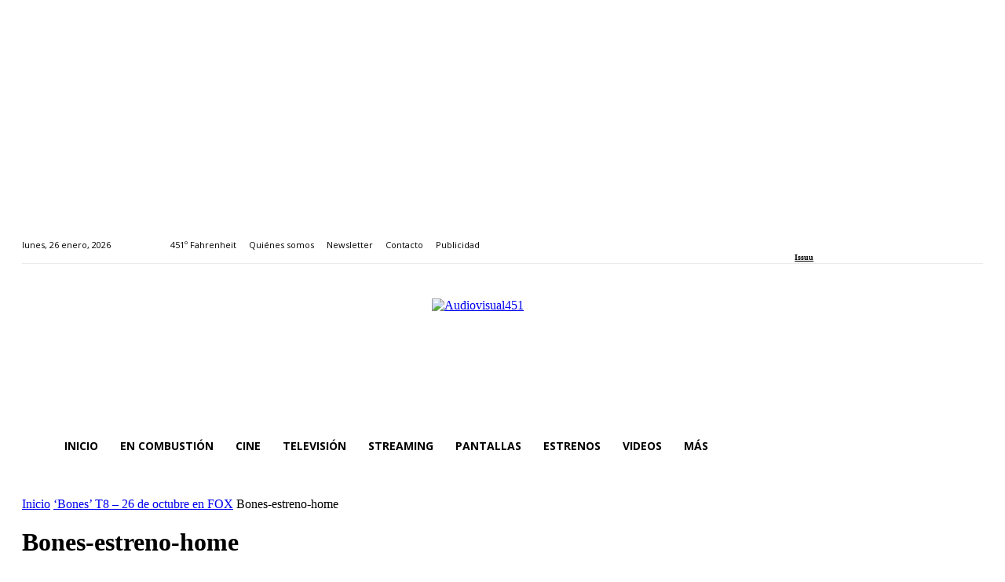

--- FILE ---
content_type: text/html; charset=UTF-8
request_url: https://www.audiovisual451.com/bones-t8-26-de-octubre-en-fox/bones-estreno-home/
body_size: 48293
content:
<!doctype html >
<!--[if IE 8]>    <html class="ie8" lang="en"> <![endif]-->
<!--[if IE 9]>    <html class="ie9" lang="en"> <![endif]-->
<!--[if gt IE 8]><!--> <html lang="es"> <!--<![endif]-->
<head>
    <title>Bones-estreno-home - Audiovisual451</title>
    <meta charset="UTF-8"/>
    <meta name="viewport" content="width=device-width, initial-scale=1.0">
    <link rel="pingback" href="https://www.audiovisual451.com/xmlrpc.php"/>
    <meta name='robots' content='index, follow, max-image-preview:large, max-snippet:-1, max-video-preview:-1'/>
<link rel="icon" type="image/png" href="https://audiovisual451.com/wp-content/uploads/2019/08/Favicon-Audiovisual451.png"><link rel="apple-touch-icon" sizes="76x76" href="https://audiovisual451.com/wp-content/uploads/2019/08/Logo-IOS-76.png"/><link rel="apple-touch-icon" sizes="120x120" href="https://audiovisual451.com/wp-content/uploads/2019/08/Logo-IOS-120.png"/><link rel="apple-touch-icon" sizes="152x152" href="https://audiovisual451.com/wp-content/uploads/2019/08/Logo-IOS-152.png"/><link rel="apple-touch-icon" sizes="114x114" href="https://audiovisual451.com/wp-content/uploads/2019/08/Logo-IOS-114.png"/><link rel="apple-touch-icon" sizes="144x144" href="https://audiovisual451.com/wp-content/uploads/2019/08/Logo-IOS-144.png"/>
	<!-- This site is optimized with the Yoast SEO plugin v26.7 - https://yoast.com/wordpress/plugins/seo/ -->
	<title>Bones-estreno-home - Audiovisual451</title>
	<link rel="canonical" href="https://www.audiovisual451.com/bones-t8-26-de-octubre-en-fox/bones-estreno-home/"/>
	<meta property="og:locale" content="es_ES"/>
	<meta property="og:type" content="article"/>
	<meta property="og:title" content="Bones-estreno-home - Audiovisual451"/>
	<meta property="og:url" content="https://www.audiovisual451.com/bones-t8-26-de-octubre-en-fox/bones-estreno-home/"/>
	<meta property="og:site_name" content="Audiovisual451"/>
	<meta property="article:publisher" content="https://www.facebook.com/audiovisual451"/>
	<meta property="og:image" content="https://www.audiovisual451.com/bones-t8-26-de-octubre-en-fox/bones-estreno-home"/>
	<meta property="og:image:width" content="180"/>
	<meta property="og:image:height" content="120"/>
	<meta property="og:image:type" content="image/jpeg"/>
	<meta name="twitter:card" content="summary_large_image"/>
	<meta name="twitter:site" content="@Audiovisual451"/>
	<script type="application/ld+json" class="yoast-schema-graph">{"@context":"https://schema.org","@graph":[{"@type":"WebPage","@id":"https://www.audiovisual451.com/bones-t8-26-de-octubre-en-fox/bones-estreno-home/","url":"https://www.audiovisual451.com/bones-t8-26-de-octubre-en-fox/bones-estreno-home/","name":"Bones-estreno-home - Audiovisual451","isPartOf":{"@id":"https://www.audiovisual451.com/#website"},"primaryImageOfPage":{"@id":"https://www.audiovisual451.com/bones-t8-26-de-octubre-en-fox/bones-estreno-home/#primaryimage"},"image":{"@id":"https://www.audiovisual451.com/bones-t8-26-de-octubre-en-fox/bones-estreno-home/#primaryimage"},"thumbnailUrl":"https://www.audiovisual451.com/wp-content/uploads/Bones-estreno-home.jpg","datePublished":"2012-10-25T10:09:45+00:00","breadcrumb":{"@id":"https://www.audiovisual451.com/bones-t8-26-de-octubre-en-fox/bones-estreno-home/#breadcrumb"},"inLanguage":"es","potentialAction":[{"@type":"ReadAction","target":["https://www.audiovisual451.com/bones-t8-26-de-octubre-en-fox/bones-estreno-home/"]}]},{"@type":"ImageObject","inLanguage":"es","@id":"https://www.audiovisual451.com/bones-t8-26-de-octubre-en-fox/bones-estreno-home/#primaryimage","url":"https://www.audiovisual451.com/wp-content/uploads/Bones-estreno-home.jpg","contentUrl":"https://www.audiovisual451.com/wp-content/uploads/Bones-estreno-home.jpg","width":"180","height":"120"},{"@type":"BreadcrumbList","@id":"https://www.audiovisual451.com/bones-t8-26-de-octubre-en-fox/bones-estreno-home/#breadcrumb","itemListElement":[{"@type":"ListItem","position":1,"name":"Portada","item":"https://www.audiovisual451.com/"},{"@type":"ListItem","position":2,"name":"&#8216;Bones&#8217; T8 &#8211; 26 de octubre en FOX","item":"https://www.audiovisual451.com/bones-t8-26-de-octubre-en-fox/"},{"@type":"ListItem","position":3,"name":"Bones-estreno-home"}]},{"@type":"WebSite","@id":"https://www.audiovisual451.com/#website","url":"https://www.audiovisual451.com/","name":"Audiovisual451","description":"La web de la industria audiovisual","publisher":{"@id":"https://www.audiovisual451.com/#organization"},"potentialAction":[{"@type":"SearchAction","target":{"@type":"EntryPoint","urlTemplate":"https://www.audiovisual451.com/?s={search_term_string}"},"query-input":{"@type":"PropertyValueSpecification","valueRequired":true,"valueName":"search_term_string"}}],"inLanguage":"es"},{"@type":"Organization","@id":"https://www.audiovisual451.com/#organization","name":"Audiovisual451","url":"https://www.audiovisual451.com/","logo":{"@type":"ImageObject","inLanguage":"es","@id":"https://www.audiovisual451.com/#/schema/logo/image/","url":"https://www.audiovisual451.com/wp-content/uploads/2019/08/Logo-RM-Audiovisual451.png","contentUrl":"https://www.audiovisual451.com/wp-content/uploads/2019/08/Logo-RM-Audiovisual451.png","width":280,"height":70,"caption":"Audiovisual451"},"image":{"@id":"https://www.audiovisual451.com/#/schema/logo/image/"},"sameAs":["https://www.facebook.com/audiovisual451","https://x.com/Audiovisual451","https://www.instagram.com/audiovisual451/","https://www.linkedin.com/company/audiovisual451-com/","https://www.youtube.com/channel/UCHKc9NWeAvhamkVX0A3IT-Q"]}]}</script>
	<!-- / Yoast SEO plugin. -->


<meta property="fb:app_id" content="695603736351164"/>
<link rel='dns-prefetch' href='//fonts.googleapis.com'/>
<link rel="alternate" type="application/rss+xml" title="Audiovisual451 &raquo; Feed" href="https://www.audiovisual451.com/feed/"/>
<link rel="alternate" type="application/rss+xml" title="Audiovisual451 &raquo; Feed de los comentarios" href="https://www.audiovisual451.com/comments/feed/"/>
<link rel="alternate" type="application/rss+xml" title="Audiovisual451 &raquo; Comentario Bones-estreno-home del feed" href="https://www.audiovisual451.com/bones-t8-26-de-octubre-en-fox/bones-estreno-home/feed/"/>
<link rel="alternate" title="oEmbed (JSON)" type="application/json+oembed" href="https://www.audiovisual451.com/wp-json/oembed/1.0/embed?url=https%3A%2F%2Fwww.audiovisual451.com%2Fbones-t8-26-de-octubre-en-fox%2Fbones-estreno-home%2F"/>
<link rel="alternate" title="oEmbed (XML)" type="text/xml+oembed" href="https://www.audiovisual451.com/wp-json/oembed/1.0/embed?url=https%3A%2F%2Fwww.audiovisual451.com%2Fbones-t8-26-de-octubre-en-fox%2Fbones-estreno-home%2F&#038;format=xml"/>
		<!-- This site uses the Google Analytics by MonsterInsights plugin v9.11.1 - Using Analytics tracking - https://www.monsterinsights.com/ -->
							<script src="//www.googletagmanager.com/gtag/js?id=G-5YCS5LDJ5T" data-cfasync="false" data-wpfc-render="false" type="text/plain" data-cli-class="cli-blocker-script" data-cli-label="Administrador de etiquetas de Google" data-cli-script-type="advertisement" data-cli-block="true" data-cli-block-if-ccpa-optout="false" data-cli-element-position="head" async></script>
			<script data-cfasync="false" data-wpfc-render="false" type="text/javascript">var mi_version='9.11.1';var mi_track_user=true;var mi_no_track_reason='';var MonsterInsightsDefaultLocations={"page_location":"https:\/\/www.audiovisual451.com\/bones-t8-26-de-octubre-en-fox\/bones-estreno-home\/"};if(typeof MonsterInsightsPrivacyGuardFilter==='function'){var MonsterInsightsLocations=(typeof MonsterInsightsExcludeQuery==='object')?MonsterInsightsPrivacyGuardFilter(MonsterInsightsExcludeQuery):MonsterInsightsPrivacyGuardFilter(MonsterInsightsDefaultLocations);}else{var MonsterInsightsLocations=(typeof MonsterInsightsExcludeQuery==='object')?MonsterInsightsExcludeQuery:MonsterInsightsDefaultLocations;}var disableStrs=['ga-disable-G-5YCS5LDJ5T',];function __gtagTrackerIsOptedOut(){for(var index=0;index<disableStrs.length;index++){if(document.cookie.indexOf(disableStrs[index]+'=true')>-1){return true;}}return false;}if(__gtagTrackerIsOptedOut()){for(var index=0;index<disableStrs.length;index++){window[disableStrs[index]]=true;}}function __gtagTrackerOptout(){for(var index=0;index<disableStrs.length;index++){document.cookie=disableStrs[index]+'=true; expires=Thu, 31 Dec 2099 23:59:59 UTC; path=/';window[disableStrs[index]]=true;}}if('undefined'===typeof gaOptout){function gaOptout(){__gtagTrackerOptout();}}window.dataLayer=window.dataLayer||[];window.MonsterInsightsDualTracker={helpers:{},trackers:{},};if(mi_track_user){function __gtagDataLayer(){dataLayer.push(arguments);}function __gtagTracker(type,name,parameters){if(!parameters){parameters={};}if(parameters.send_to){__gtagDataLayer.apply(null,arguments);return;}if(type==='event'){parameters.send_to=monsterinsights_frontend.v4_id;var hookName=name;if(typeof parameters['event_category']!=='undefined'){hookName=parameters['event_category']+':'+name;}if(typeof MonsterInsightsDualTracker.trackers[hookName]!=='undefined'){MonsterInsightsDualTracker.trackers[hookName](parameters);}else{__gtagDataLayer('event',name,parameters);}}else{__gtagDataLayer.apply(null,arguments);}}__gtagTracker('js',new Date());__gtagTracker('set',{'developer_id.dZGIzZG':true,});if(MonsterInsightsLocations.page_location){__gtagTracker('set',MonsterInsightsLocations);}__gtagTracker('config','G-5YCS5LDJ5T',{"forceSSL":"true","anonymize_ip":"true","link_attribution":"true"});window.gtag=__gtagTracker;(function(){var noopfn=function(){return null;};var newtracker=function(){return new Tracker();};var Tracker=function(){return null;};var p=Tracker.prototype;p.get=noopfn;p.set=noopfn;p.send=function(){var args=Array.prototype.slice.call(arguments);args.unshift('send');__gaTracker.apply(null,args);};var __gaTracker=function(){var len=arguments.length;if(len===0){return;}var f=arguments[len-1];if(typeof f!=='object'||f===null||typeof f.hitCallback!=='function'){if('send'===arguments[0]){var hitConverted,hitObject=false,action;if('event'===arguments[1]){if('undefined'!==typeof arguments[3]){hitObject={'eventAction':arguments[3],'eventCategory':arguments[2],'eventLabel':arguments[4],'value':arguments[5]?arguments[5]:1,}}}if('pageview'===arguments[1]){if('undefined'!==typeof arguments[2]){hitObject={'eventAction':'page_view','page_path':arguments[2],}}}if(typeof arguments[2]==='object'){hitObject=arguments[2];}if(typeof arguments[5]==='object'){Object.assign(hitObject,arguments[5]);}if('undefined'!==typeof arguments[1].hitType){hitObject=arguments[1];if('pageview'===hitObject.hitType){hitObject.eventAction='page_view';}}if(hitObject){action='timing'===arguments[1].hitType?'timing_complete':hitObject.eventAction;hitConverted=mapArgs(hitObject);__gtagTracker('event',action,hitConverted);}}return;}function mapArgs(args){var arg,hit={};var gaMap={'eventCategory':'event_category','eventAction':'event_action','eventLabel':'event_label','eventValue':'event_value','nonInteraction':'non_interaction','timingCategory':'event_category','timingVar':'name','timingValue':'value','timingLabel':'event_label','page':'page_path','location':'page_location','title':'page_title','referrer':'page_referrer',};for(arg in args){if(!(!args.hasOwnProperty(arg)||!gaMap.hasOwnProperty(arg))){hit[gaMap[arg]]=args[arg];}else{hit[arg]=args[arg];}}return hit;}try{f.hitCallback();}catch(ex){}};__gaTracker.create=newtracker;__gaTracker.getByName=newtracker;__gaTracker.getAll=function(){return[];};__gaTracker.remove=noopfn;__gaTracker.loaded=true;window['__gaTracker']=__gaTracker;})();}else{console.log("");(function(){function __gtagTracker(){return null;}window['__gtagTracker']=__gtagTracker;window['gtag']=__gtagTracker;})();}</script>
							<!-- / Google Analytics by MonsterInsights -->
		<style id='wp-img-auto-sizes-contain-inline-css' type='text/css'>img:is([sizes=auto i],[sizes^="auto," i]){contain-intrinsic-size:3000px 1500px}</style>
<style id='wp-emoji-styles-inline-css' type='text/css'>img.wp-smiley,img.emoji{display:inline!important;border:none!important;box-shadow:none!important;height:1em!important;width:1em!important;margin:0 .07em!important;vertical-align:-.1em!important;background:none!important;padding:0!important}</style>
<style id='classic-theme-styles-inline-css' type='text/css'>.wp-block-button__link{color:#fff;background-color:#32373c;border-radius:9999px;box-shadow:none;text-decoration:none;padding:calc(.667em + 2px) calc(1.333em + 2px);font-size:1.125em}.wp-block-file__button{background:#32373c;color:#fff;text-decoration:none}</style>
<link rel='stylesheet' id='cookie-law-info-css' href='https://www.audiovisual451.com/wp-content/plugins/webtoffee-gdpr-cookie-consent/public/css/A.cookie-law-info-public.css,qver=2.3.7.pagespeed.cf.3d-aAnPXie.css' type='text/css' media='all'/>
<link rel='stylesheet' id='cookie-law-info-gdpr-css' href='https://www.audiovisual451.com/wp-content/plugins/webtoffee-gdpr-cookie-consent/public/css/A.cookie-law-info-gdpr.css,qver=2.3.7.pagespeed.cf.kuZNS2kR6O.css' type='text/css' media='all'/>
<style id='cookie-law-info-gdpr-inline-css' type='text/css'>.cli-modal-content,.cli-tab-content{background-color:#fff}.cli-privacy-content-text,.cli-modal .cli-modal-dialog,.cli-tab-container p,a.cli-privacy-readmore{color:#000}.cli-tab-header{background-color:#f2f2f2}.cli-tab-header,.cli-tab-header a.cli-nav-link,span.cli-necessary-caption,.cli-switch .cli-slider:after{color:#000}.cli-switch .cli-slider:before{background-color:#fff}.cli-switch input:checked+.cli-slider:before{background-color:#fff}.cli-switch .cli-slider{background-color:#e3e1e8}.cli-switch input:checked+.cli-slider{background-color:#28a745}.cli-modal-close svg{fill:#000}.cli-tab-footer .wt-cli-privacy-accept-all-btn{background-color:#00acad;color:#fff}.cli-tab-footer .wt-cli-privacy-accept-btn{background-color:#00acad;color:#fff}.cli-tab-header a:before{border-right:1px solid #000;border-bottom:1px solid #000}</style>
<link rel='stylesheet' id='td-plugin-multi-purpose-css' href='https://www.audiovisual451.com/wp-content/plugins/td-composer/td-multi-purpose/A.style.css,qver=7cd248d7ca13c255207c3f8b916c3f00.pagespeed.cf._w-EKiFGkc.css' type='text/css' media='all'/>
<link rel='stylesheet' id='google-fonts-style-css' href='https://fonts.googleapis.com/css?family=Roboto%3A400%2C600%2C700%7CMontserrat%3A400%7COpen+Sans%3A400%2C600%2C700%7CRoboto%3A900%2C400%7CMontserrat%3A500%2C400&#038;display=swap&#038;ver=12.7.3' type='text/css' media='all'/>
<link rel='stylesheet' id='gspw_bx_style-css' href='https://www.audiovisual451.com/wp-content/plugins/gs-posts-widget-pro-2.1/gspw-files/assets/css/A.jquery.bxslider.min.css,qver=6.9.pagespeed.cf.-Yxe7MMNn4.css' type='text/css' media='all'/>
<link rel='stylesheet' id='gspw_theme_style-css' href='https://www.audiovisual451.com/wp-content/plugins/gs-posts-widget-pro-2.1/gspw-files/assets/css/A.gspw-style.css,qver=6.9.pagespeed.cf.a4fGvHziQw.css' type='text/css' media='all'/>
<link rel='stylesheet' id='dashicons-css' href='https://www.audiovisual451.com/wp-includes/css/A.dashicons.min.css,qver=6.9.pagespeed.cf.YtIiybB4VG.css' type='text/css' media='all'/>
<link rel='stylesheet' id='wzslider-css' href='https://www.audiovisual451.com/wp-content/plugins/wpzoom-shortcodes/assets/css/A.wzslider.css,qver=6.9.pagespeed.cf.Q2V7533sT0.css' type='text/css' media='all'/>
<link rel='stylesheet' id='td-theme-css' href='https://www.audiovisual451.com/wp-content/themes/Newspaper/A.style.css,qver=12.7.3.pagespeed.cf.eybLQlW_dO.css' type='text/css' media='all'/>
<style id='td-theme-inline-css' type='text/css'>@media (max-width:767px){.td-header-desktop-wrap{display:none}}@media (min-width:767px){.td-header-mobile-wrap{display:none}}</style>
<style id='td-theme-child-css' media='all'></style>
<link rel='stylesheet' id='wpz-shortcodes-css' href='https://www.audiovisual451.com/wp-content/plugins/wpzoom-shortcodes/assets/css/A.shortcodes.css,qver=6.9.pagespeed.cf.tvFXPNjd1Y.css' type='text/css' media='all'/>
<link rel='stylesheet' id='zoom-font-awesome-css' href='https://www.audiovisual451.com/wp-content/plugins/wpzoom-shortcodes/assets/css/A.font-awesome.min.css,qver=6.9.pagespeed.cf.zr0A-EnpZc.css' type='text/css' media='all'/>
<link rel='stylesheet' id='td-legacy-framework-front-style-css' href='https://www.audiovisual451.com/wp-content/plugins/td-composer/legacy/Newspaper/assets/css/A.td_legacy_main.css,qver=7cd248d7ca13c255207c3f8b916c3f00.pagespeed.cf.iFBYKj4sO9.css' type='text/css' media='all'/>
<link rel='stylesheet' id='td-standard-pack-framework-front-style-css' href='https://www.audiovisual451.com/wp-content/plugins/td-standard-pack/Newspaper/assets/css/td_standard_pack_main.css?ver=c12e6da63ed2f212e87e44e5e9b9a302' type='text/css' media='all'/>
<link rel='stylesheet' id='tdb_style_cloud_templates_front-css' href='https://www.audiovisual451.com/wp-content/plugins/td-cloud-library/assets/css/A.tdb_main.css,qver=6127d3b6131f900b2e62bb855b13dc3b.pagespeed.cf.IWKspn-jGO.css' type='text/css' media='all'/>
<script type="text/javascript" src="https://www.audiovisual451.com/wp-content/plugins/google-analytics-for-wordpress/assets/js/frontend-gtag.min.js,qver=9.11.1.pagespeed.jm.V1t6fbKlas.js" id="monsterinsights-frontend-script-js" async="async" data-wp-strategy="async"></script>
<script data-cfasync="false" data-wpfc-render="false" type="text/javascript" id='monsterinsights-frontend-script-js-extra'>//<![CDATA[
var monsterinsights_frontend={"js_events_tracking":"true","download_extensions":"doc,pdf,ppt,zip,xls,docx,pptx,xlsx","inbound_paths":"[{\"path\":\"\\\/go\\\/\",\"label\":\"affiliate\"},{\"path\":\"\\\/recommend\\\/\",\"label\":\"affiliate\"}]","home_url":"https:\/\/www.audiovisual451.com","hash_tracking":"false","v4_id":"G-5YCS5LDJ5T"};
//]]></script>
<script type="text/javascript" src="https://www.audiovisual451.com/wp-includes/js/jquery/jquery.min.js,qver=3.7.1.pagespeed.jm.PoWN7KAtLT.js" id="jquery-core-js"></script>
<script type="text/javascript" src="https://www.audiovisual451.com/wp-includes/js/jquery/jquery-migrate.min.js,qver=3.4.1.pagespeed.jm.bhhu-RahTI.js" id="jquery-migrate-js"></script>
<script type="text/javascript" id="cookie-law-info-js-extra">//<![CDATA[
var Cli_Data={"nn_cookie_ids":["test_cookie","VISITOR_INFO1_LIVE","GPS","YSC","YTC","OAVARS","OAID","_ga","_gid","_gat"],"non_necessary_cookies":{"analytics":["GPS","_ga","_gid","_gat"],"performance":["YSC","YTC","wp-settings-1"],"advertisement":["test_cookie","VISITOR_INFO1_LIVE","OAVARS","OAID"]},"cookielist":{"necessary":{"id":36130,"status":true,"priority":0,"title":"T\u00e9cnicas","strict":true,"default_state":false,"ccpa_optout":false,"loadonstart":false},"analytics":{"id":36132,"status":true,"priority":0,"title":"Anal\u00edticas","strict":false,"default_state":false,"ccpa_optout":false,"loadonstart":false},"performance":{"id":36133,"status":true,"priority":0,"title":"De personalizaci\u00f3n","strict":false,"default_state":false,"ccpa_optout":false,"loadonstart":false},"advertisement":{"id":36134,"status":true,"priority":0,"title":"Publicitarias","strict":false,"default_state":false,"ccpa_optout":false,"loadonstart":false}},"ajax_url":"https://www.audiovisual451.com/wp-admin/admin-ajax.php","current_lang":"es","security":"ee55d2c61a","eu_countries":["GB"],"geoIP":"enabled","use_custom_geolocation_api":"","custom_geolocation_api":"https://geoip.cookieyes.com/geoip/checker/result.php","consentVersion":"1","strictlyEnabled":["necessary","obligatoire"],"cookieDomain":"","privacy_length":"250","ccpaEnabled":"","ccpaRegionBased":"","ccpaBarEnabled":"","ccpaType":"gdpr","triggerDomRefresh":"","secure_cookies":""};var log_object={"ajax_url":"https://www.audiovisual451.com/wp-admin/admin-ajax.php"};
//]]></script>
<script src="https://www.audiovisual451.com/wp-content/plugins/webtoffee-gdpr-cookie-consent,_public,_js,_cookie-law-info-public.js,qver==2.3.7+stock-market-ticker,_assets,_stockdio-wp.js,qver==1.9.27.pagespeed.jc.b7hx731IZr.js"></script><script>eval(mod_pagespeed_jSxl_Tcnh9);</script>
<script>eval(mod_pagespeed_YKAKbOFmF3);</script>
<link rel="https://api.w.org/" href="https://www.audiovisual451.com/wp-json/"/><link rel="alternate" title="JSON" type="application/json" href="https://www.audiovisual451.com/wp-json/wp/v2/media/4567"/><meta name="generator" content="WordPress 6.9"/>
<link rel='shortlink' href='https://www.audiovisual451.com/?p=4567'/>
    <script>window.tdb_global_vars={"wpRestUrl":"https:\/\/www.audiovisual451.com\/wp-json\/","permalinkStructure":"\/%postname%\/"};window.tdb_p_autoload_vars={"isAjax":false,"isAdminBarShowing":false,"autoloadStatus":"off","origPostEditUrl":null};</script>
    
    <style id="tdb-global-colors">:root{--accent-color:#fff}</style>

    
	
<!-- JS generated by theme -->

<script type="text/javascript" id="td-generated-header-js">var tdBlocksArray=[];function tdBlock(){this.id='';this.block_type=1;this.atts='';this.td_column_number='';this.td_current_page=1;this.post_count=0;this.found_posts=0;this.max_num_pages=0;this.td_filter_value='';this.is_ajax_running=false;this.td_user_action='';this.header_color='';this.ajax_pagination_infinite_stop='';}(function(){var htmlTag=document.getElementsByTagName("html")[0];if(navigator.userAgent.indexOf("MSIE 10.0")>-1){htmlTag.className+=' ie10';}if(!!navigator.userAgent.match(/Trident.*rv\:11\./)){htmlTag.className+=' ie11';}if(navigator.userAgent.indexOf("Edge")>-1){htmlTag.className+=' ieEdge';}if(/(iPad|iPhone|iPod)/g.test(navigator.userAgent)){htmlTag.className+=' td-md-is-ios';}var user_agent=navigator.userAgent.toLowerCase();if(user_agent.indexOf("android")>-1){htmlTag.className+=' td-md-is-android';}if(-1!==navigator.userAgent.indexOf('Mac OS X')){htmlTag.className+=' td-md-is-os-x';}if(/chrom(e|ium)/.test(navigator.userAgent.toLowerCase())){htmlTag.className+=' td-md-is-chrome';}if(-1!==navigator.userAgent.indexOf('Firefox')){htmlTag.className+=' td-md-is-firefox';}if(-1!==navigator.userAgent.indexOf('Safari')&&-1===navigator.userAgent.indexOf('Chrome')){htmlTag.className+=' td-md-is-safari';}if(-1!==navigator.userAgent.indexOf('IEMobile')){htmlTag.className+=' td-md-is-iemobile';}})();var tdLocalCache={};(function(){"use strict";tdLocalCache={data:{},remove:function(resource_id){delete tdLocalCache.data[resource_id];},exist:function(resource_id){return tdLocalCache.data.hasOwnProperty(resource_id)&&tdLocalCache.data[resource_id]!==null;},get:function(resource_id){return tdLocalCache.data[resource_id];},set:function(resource_id,cachedData){tdLocalCache.remove(resource_id);tdLocalCache.data[resource_id]=cachedData;}};})();var td_viewport_interval_list=[{"limitBottom":767,"sidebarWidth":228},{"limitBottom":1018,"sidebarWidth":300},{"limitBottom":1140,"sidebarWidth":324}];var td_animation_stack_effect="type0";var tds_animation_stack=true;var td_animation_stack_specific_selectors=".entry-thumb, img, .td-lazy-img";var td_animation_stack_general_selectors=".td-animation-stack img, .td-animation-stack .entry-thumb, .post img, .td-animation-stack .td-lazy-img";var tdc_is_installed="yes";var tdc_domain_active=false;var td_ajax_url="https:\/\/www.audiovisual451.com\/wp-admin\/admin-ajax.php?td_theme_name=Newspaper&v=12.7.3";var td_get_template_directory_uri="https:\/\/www.audiovisual451.com\/wp-content\/plugins\/td-composer\/legacy\/common";var tds_snap_menu="snap";var tds_logo_on_sticky="show";var tds_header_style="9";var td_please_wait="Por favor espera...";var td_email_user_pass_incorrect="Usuario o contrase\u00f1a incorrecta!";var td_email_user_incorrect="Correo electr\u00f3nico o nombre de usuario incorrecto!";var td_email_incorrect="Email incorrecto!";var td_user_incorrect="Username incorrect!";var td_email_user_empty="Email or username empty!";var td_pass_empty="Pass empty!";var td_pass_pattern_incorrect="Invalid Pass Pattern!";var td_retype_pass_incorrect="Retyped Pass incorrect!";var tds_more_articles_on_post_enable="";var tds_more_articles_on_post_time_to_wait="";var tds_more_articles_on_post_pages_distance_from_top=0;var tds_captcha="";var tds_theme_color_site_wide="#b3264e";var tds_smart_sidebar="";var tdThemeName="Newspaper";var tdThemeNameWl="Newspaper";var td_magnific_popup_translation_tPrev="Anterior (tecla de flecha izquierda)";var td_magnific_popup_translation_tNext="Siguiente (tecla de flecha derecha)";var td_magnific_popup_translation_tCounter="%curr% de %total%";var td_magnific_popup_translation_ajax_tError="El contenido de %url% no pudo cargarse.";var td_magnific_popup_translation_image_tError="La imagen #%curr% no pudo cargarse.";var tdBlockNonce="0b48abf0a9";var tdMobileMenu="enabled";var tdMobileSearch="enabled";var tdDateNamesI18n={"month_names":["enero","febrero","marzo","abril","mayo","junio","julio","agosto","septiembre","octubre","noviembre","diciembre"],"month_names_short":["Ene","Feb","Mar","Abr","May","Jun","Jul","Ago","Sep","Oct","Nov","Dic"],"day_names":["domingo","lunes","martes","mi\u00e9rcoles","jueves","viernes","s\u00e1bado"],"day_names_short":["Dom","Lun","Mar","Mi\u00e9","Jue","Vie","S\u00e1b"]};var tdb_modal_confirm="Ahorrar";var tdb_modal_cancel="Cancelar";var tdb_modal_confirm_alt="S\u00ed";var tdb_modal_cancel_alt="No";var td_deploy_mode="deploy";var td_ad_background_click_link="";var td_ad_background_click_target="";</script>




<script type="application/ld+json">
    {
        "@context": "https://schema.org",
        "@type": "BreadcrumbList",
        "itemListElement": [
            {
                "@type": "ListItem",
                "position": 1,
                "item": {
                    "@type": "WebSite",
                    "@id": "https://www.audiovisual451.com/",
                    "name": "Inicio"
                }
            },
            {
                "@type": "ListItem",
                "position": 2,
                    "item": {
                    "@type": "WebPage",
                    "@id": "https://www.audiovisual451.com/bones-t8-26-de-octubre-en-fox/",
                    "name": "&#8216;Bones&#8217; T8 &#8211; 26 de octubre en FOX"
                }
            }
            ,{
                "@type": "ListItem",
                "position": 3,
                    "item": {
                    "@type": "WebPage",
                    "@id": "",
                    "name": "Bones-estreno-home"                                
                }
            }    
        ]
    }
</script>
<link rel="icon" href="https://www.audiovisual451.com/wp-content/uploads/xcropped-favicon-1-32x32.jpg.pagespeed.ic.yupjTIbkTg.webp" sizes="32x32"/>
<link rel="icon" href="https://www.audiovisual451.com/wp-content/uploads/xcropped-favicon-1-192x192.jpg.pagespeed.ic.ENw7pX4_hp.webp" sizes="192x192"/>
<link rel="apple-touch-icon" href="https://www.audiovisual451.com/wp-content/uploads/xcropped-favicon-1-180x180.jpg.pagespeed.ic.u44L8_RHAP.webp"/>
<meta name="msapplication-TileImage" content="https://www.audiovisual451.com/wp-content/uploads/cropped-favicon-1-270x270.jpg"/>
		<style type="text/css" id="wp-custom-css">@media (min-width:1281px){.ocultar_menu{display:none}}@media (min-width:1025px) and (max-width:1280px){.ocultar_menu{display:none}}@media (min-width:768px) and (max-width:1024px){.ocultar_menu{display:none}}@media (min-width:768px) and (max-width:1024px) and (orientation:landscape){.ocultar_menu{display:none}}</style>
		
<!-- Button style compiled by theme -->

<style>.tdm-btn-style1{background-color:#b3264e}.tdm-btn-style2:before{border-color:#b3264e}.tdm-btn-style2{color:#b3264e}.tdm-btn-style3{-webkit-box-shadow:0 2px 16px #b3264e;-moz-box-shadow:0 2px 16px #b3264e;box-shadow:0 2px 16px #b3264e}.tdm-btn-style3:hover{-webkit-box-shadow:0 4px 26px #b3264e;-moz-box-shadow:0 4px 26px #b3264e;box-shadow:0 4px 26px #b3264e}</style>

	<style id="tdw-css-placeholder"></style></head>

<body class="attachment wp-singular attachment-template-default single single-attachment postid-4567 attachmentid-4567 attachment-jpeg wp-theme-Newspaper wp-child-theme-Newspaper-child td-standard-pack bones-estreno-home global-block-template-1  tdc-header-template td-animation-stack-type0 td-full-layout" itemscope="itemscope" itemtype="https://schema.org/WebPage">

<div class="td-scroll-up" data-style="style1"><i class="td-icon-menu-up"></i></div>
    <div class="td-menu-background" style="visibility:hidden"></div>
<div id="td-mobile-nav" style="visibility:hidden">
    <div class="td-mobile-container">
        <!-- mobile menu top section -->
        <div class="td-menu-socials-wrap">
            <!-- socials -->
            <div class="td-menu-socials">
                
        <span class="td-social-icon-wrap">
            <a target="_blank" href="https://www.facebook.com/audiovisual451" title="Facebook">
                <i class="td-icon-font td-icon-facebook"></i>
                <span style="display: none">Facebook</span>
            </a>
        </span>
        <span class="td-social-icon-wrap">
            <a target="_blank" href="https://www.instagram.com/audiovisual451/" title="Instagram">
                <i class="td-icon-font td-icon-instagram"></i>
                <span style="display: none">Instagram</span>
            </a>
        </span>
        <span class="td-social-icon-wrap">
            <a target="_blank" href="https://es.linkedin.com/company/audiovisual451-com" title="Linkedin">
                <i class="td-icon-font td-icon-linkedin"></i>
                <span style="display: none">Linkedin</span>
            </a>
        </span>
        <span class="td-social-icon-wrap">
            <a target="_blank" href="https://twitter.com/Audiovisual451" title="Twitter">
                <i class="td-icon-font td-icon-twitter"></i>
                <span style="display: none">Twitter</span>
            </a>
        </span>
        <span class="td-social-icon-wrap">
            <a target="_blank" href="https://www.youtube.com/channel/UCHKc9NWeAvhamkVX0A3IT-Q" title="Youtube">
                <i class="td-icon-font td-icon-youtube"></i>
                <span style="display: none">Youtube</span>
            </a>
        </span>            </div>
            <!-- close button -->
            <div class="td-mobile-close">
                <span><i class="td-icon-close-mobile"></i></span>
            </div>
        </div>

        <!-- login section -->
        
        <!-- menu section -->
        <div class="td-mobile-content">
            <div class="menu-main-container"><ul id="menu-main-1" class="td-mobile-main-menu"><li class="menu-item menu-item-type-post_type menu-item-object-page menu-item-home menu-item-first menu-item-116314"><a href="https://www.audiovisual451.com/">Inicio</a></li>
<li class="menu-item menu-item-type-taxonomy menu-item-object-category menu-item-636"><a title="En combustión" href="https://www.audiovisual451.com/category/en-combustion/">En Combustión</a></li>
<li class="menu-item menu-item-type-taxonomy menu-item-object-category menu-item-35"><a title="Cine" href="https://www.audiovisual451.com/category/cine/">Cine</a></li>
<li class="menu-item menu-item-type-taxonomy menu-item-object-category menu-item-38"><a title="Televisión" href="https://www.audiovisual451.com/category/television/">Televisión</a></li>
<li class="menu-item menu-item-type-taxonomy menu-item-object-category menu-item-175855"><a title="Streaming" href="https://www.audiovisual451.com/category/streaming/">Streaming</a></li>
<li class="menu-item menu-item-type-taxonomy menu-item-object-category menu-item-175856"><a title="Pantallas" href="https://www.audiovisual451.com/category/pantallas/">Pantallas</a></li>
<li class="menu-item menu-item-type-taxonomy menu-item-object-category menu-item-36"><a title="Estrenos" href="https://www.audiovisual451.com/category/estrenos/">Estrenos</a></li>
<li class="menu-item menu-item-type-taxonomy menu-item-object-category menu-item-117317"><a href="https://www.audiovisual451.com/category/video/">Videos</a></li>
<li class="menu-item menu-item-type-custom menu-item-object-custom menu-item-has-children menu-item-116315"><a href="#">Más<i class="td-icon-menu-right td-element-after"></i></a>
<ul class="sub-menu">
	<li class="menu-item menu-item-type-post_type menu-item-object-post menu-item-116316"><a href="https://www.audiovisual451.com/estudios-sobre-el-sector-audiovisual/">Informes</a></li>
	<li class="menu-item menu-item-type-taxonomy menu-item-object-category menu-item-46"><a title="El rincón del Fan" href="https://www.audiovisual451.com/category/el-rincon-del-fan/">Rincón del Fan</a></li>
	<li class="menu-item menu-item-type-taxonomy menu-item-object-category menu-item-34155"><a title="Raimundo Hollywood" href="https://www.audiovisual451.com/category/raimundohollywood/">Raimundo Hollywood</a></li>
	<li class="menu-item menu-item-type-taxonomy menu-item-object-category menu-item-116319"><a href="https://www.audiovisual451.com/category/aransay-vidaurre/">Consultoría online con Aransay | Vidaurre Copyright &#038; Image Lawyers</a></li>
</ul>
</li>
<li class="ocultar_menu menu-item menu-item-type-post_type menu-item-object-page menu-item-223738"><a href="https://www.audiovisual451.com/451-grados-fahrenheit/">451 grados Fahrenheit</a></li>
<li class="ocultar_menu menu-item menu-item-type-post_type menu-item-object-page menu-item-223739"><a href="https://www.audiovisual451.com/quienes-somos/">Quiénes somos</a></li>
<li class="ocultar_menu menu-item menu-item-type-custom menu-item-object-custom menu-item-123853"><a target="_blank" href="http://eepurl.com/plQC5">Newsletter</a></li>
<li class="ocultar_menu menu-item menu-item-type-post_type menu-item-object-page menu-item-123839"><a href="https://www.audiovisual451.com/contacto/">Contacto</a></li>
<li class="ocultar_menu menu-item menu-item-type-post_type menu-item-object-page menu-item-223740"><a href="https://www.audiovisual451.com/publicidad/">Publicidad</a></li>
</ul></div>        </div>
    </div>

    <!-- register/login section -->
    </div><div class="td-search-background" style="visibility:hidden"></div>
<div class="td-search-wrap-mob" style="visibility:hidden">
	<div class="td-drop-down-search">
		<form method="get" class="td-search-form" action="https://www.audiovisual451.com/">
			<!-- close button -->
			<div class="td-search-close">
				<span><i class="td-icon-close-mobile"></i></span>
			</div>
			<div role="search" class="td-search-input">
				<span>Buscar</span>
				<input id="td-header-search-mob" type="text" value="" name="s" autocomplete="off"/>
			</div>
		</form>
		<div id="td-aj-search-mob" class="td-ajax-search-flex"></div>
	</div>
</div>

    <div id="td-outer-wrap" class="td-theme-wrap">
    
                    <div class="td-header-template-wrap" style="position: relative">
                                    <div class="td-header-mobile-wrap ">
                        <div id="tdi_1" class="tdc-zone"><div class="tdc_zone tdi_2  wpb_row td-pb-row tdc-element-style">
<style scoped>.tdi_2{min-height:0}.tdi_2>.td-element-style:after{content:''!important;width:100%!important;height:100%!important;position:absolute!important;top:0!important;left:0!important;z-index:0!important;display:block!important;background-color:#fff}@media (max-width:767px){.tdi_2:before{content:'';display:block;width:100vw;height:100%;position:absolute;left:50%;transform:translateX(-50%);box-shadow:0 6px 8px 0 rgba(0,0,0,.08);z-index:20;pointer-events:none}@media (max-width:767px){.tdi_2:before{width:100%}}.tdi_2{position:relative}}</style>
<div class="tdi_1_rand_style td-element-style"><style>@media (max-width:767px){.tdi_1_rand_style{background-color:#fff!important}}</style></div><div id="tdi_3" class="tdc-row"><div class="vc_row tdi_4  wpb_row td-pb-row tdc-row-content-vert-center">
<style scoped>.tdi_4,.tdi_4 .tdc-columns{min-height:0}.tdi_4,.tdi_4 .tdc-columns{display:block}.tdi_4 .tdc-columns{width:100%}.tdi_4:before,.tdi_4:after{display:table}@media (min-width:767px){.tdi_4.tdc-row-content-vert-center,.tdi_4.tdc-row-content-vert-center .tdc-columns{display:flex;align-items:center;flex:1}.tdi_4.tdc-row-content-vert-bottom,.tdi_4.tdc-row-content-vert-bottom .tdc-columns{display:flex;align-items:flex-end;flex:1}.tdi_4.tdc-row-content-vert-center .td_block_wrap{vertical-align:middle}.tdi_4.tdc-row-content-vert-bottom .td_block_wrap{vertical-align:bottom}}@media (max-width:767px){.tdi_4{margin-bottom:0!important}}</style><div class="vc_column tdi_6  wpb_column vc_column_container tdc-column td-pb-span12">
<style scoped>.tdi_6{vertical-align:baseline}.tdi_6>.wpb_wrapper,.tdi_6>.wpb_wrapper>.tdc-elements{display:block}.tdi_6>.wpb_wrapper>.tdc-elements{width:100%}.tdi_6>.wpb_wrapper>.vc_row_inner{width:auto}.tdi_6>.wpb_wrapper{width:auto;height:auto}</style><div class="wpb_wrapper"><div class="td-a-rec td-a-rec-id-custom_ad_1  tdi_7 td_block_template_1">
<style>.tdi_7.td-a-rec{text-align:center}.tdi_7.td-a-rec:not(.td-a-rec-no-translate){transform:translateZ(0)}.tdi_7 .td-element-style{z-index:-1}.tdi_7 .td_spot_img_all img,.tdi_7 .td_spot_img_tl img,.tdi_7 .td_spot_img_tp img,.tdi_7 .td_spot_img_mob img{border-style:none}</style><div class='code-block code-block-9 ai-track' data-ai='WzksMCwiQ3VzdG9tIGFkMSAoIEVuY2ltYSBkZWwgbWVuw7ogeSBsb2dvICkiLCIiLDFd' style='margin: 8px 0; clear: both;'>
<div class="td-all-devices">
<!-- Revive Adserver Tag de Javascript - Generated with Revive Adserver v4.2.1 -->
<script type='text/javascript'>//<![CDATA[
var m3_u=(location.protocol=='https:'?'https://www.audiovisual451.com/banners/www/delivery/ajs.php':'http://www.audiovisual451.com/banners/www/delivery/ajs.php');var m3_r=Math.floor(Math.random()*99999999999);if(!document.MAX_used)document.MAX_used=',';document.write("<scr"+"ipt type='text/javascript' src='"+m3_u);document.write("?zoneid=99");document.write('&amp;cb='+m3_r);if(document.MAX_used!=',')document.write("&amp;exclude="+document.MAX_used);document.write(document.charset?'&amp;charset='+document.charset:(document.characterSet?'&amp;charset='+document.characterSet:''));document.write("&amp;loc="+escape(window.location));if(document.referrer)document.write("&amp;referer="+escape(document.referrer));if(document.context)document.write("&context="+escape(document.context));if(document.mmm_fo)document.write("&amp;mmm_fo=1");document.write("'><\/scr"+"ipt>");
//]]></script><noscript><a href='http://www.audiovisual451.com/banners/www/delivery/ck.php?n=a32c1081&amp;cb=INSERT_RANDOM_NUMBER_HERE' target='_blank'><img src='http://www.audiovisual451.com/banners/www/delivery/avw.php?zoneid=99&amp;cb=INSERT_RANDOM_NUMBER_HERE&amp;n=a32c1081' border='0' alt=''/></a></noscript>
<!-- Revive Adserver Tag de Javascript - Generated with Revive Adserver v4.2.1 -->
<script type='text/javascript'>//<![CDATA[
var m3_u=(location.protocol=='https:'?'https://www.audiovisual451.com/banners/www/delivery/ajs.php':'http://www.audiovisual451.com/banners/www/delivery/ajs.php');var m3_r=Math.floor(Math.random()*99999999999);if(!document.MAX_used)document.MAX_used=',';document.write("<scr"+"ipt type='text/javascript' src='"+m3_u);document.write("?zoneid=94");document.write('&amp;cb='+m3_r);if(document.MAX_used!=',')document.write("&amp;exclude="+document.MAX_used);document.write(document.charset?'&amp;charset='+document.charset:(document.characterSet?'&amp;charset='+document.characterSet:''));document.write("&amp;loc="+escape(window.location));if(document.referrer)document.write("&amp;referer="+escape(document.referrer));if(document.context)document.write("&context="+escape(document.context));if(document.mmm_fo)document.write("&amp;mmm_fo=1");document.write("'><\/scr"+"ipt>");
//]]></script><noscript><a href='http://www.audiovisual451.com/banners/www/delivery/ck.php?n=a60623e9&amp;cb=INSERT_RANDOM_NUMBER_HERE' target='_blank'><img src='http://www.audiovisual451.com/banners/www/delivery/avw.php?zoneid=94&amp;cb=INSERT_RANDOM_NUMBER_HERE&amp;n=a60623e9' border='0' alt=''/></a></noscript>
<!-- Revive Adserver Tag de Javascript - Generated with Revive Adserver v4.2.1 -->
<script type='text/javascript'>//<![CDATA[
var m3_u=(location.protocol=='https:'?'https://www.audiovisual451.com/banners/www/delivery/ajs.php':'http://www.audiovisual451.com/banners/www/delivery/ajs.php');var m3_r=Math.floor(Math.random()*99999999999);if(!document.MAX_used)document.MAX_used=',';document.write("<scr"+"ipt type='text/javascript' src='"+m3_u);document.write("?zoneid=95");document.write('&amp;cb='+m3_r);if(document.MAX_used!=',')document.write("&amp;exclude="+document.MAX_used);document.write(document.charset?'&amp;charset='+document.charset:(document.characterSet?'&amp;charset='+document.characterSet:''));document.write("&amp;loc="+escape(window.location));if(document.referrer)document.write("&amp;referer="+escape(document.referrer));if(document.context)document.write("&context="+escape(document.context));if(document.mmm_fo)document.write("&amp;mmm_fo=1");document.write("'><\/scr"+"ipt>");
//]]></script><noscript><a href='http://www.audiovisual451.com/banners/www/delivery/ck.php?n=a86186bd&amp;cb=INSERT_RANDOM_NUMBER_HERE' target='_blank'><img src='http://www.audiovisual451.com/banners/www/delivery/avw.php?zoneid=95&amp;cb=INSERT_RANDOM_NUMBER_HERE&amp;n=a86186bd' border='0' alt=''/></a></noscript>
<!-- Revive Adserver Tag de Javascript - Generated with Revive Adserver v4.2.1 -->
<script type='text/javascript'>//<![CDATA[
var m3_u=(location.protocol=='https:'?'https://www.audiovisual451.com/banners/www/delivery/ajs.php':'http://www.audiovisual451.com/banners/www/delivery/ajs.php');var m3_r=Math.floor(Math.random()*99999999999);if(!document.MAX_used)document.MAX_used=',';document.write("<scr"+"ipt type='text/javascript' src='"+m3_u);document.write("?zoneid=84");document.write('&amp;cb='+m3_r);if(document.MAX_used!=',')document.write("&amp;exclude="+document.MAX_used);document.write(document.charset?'&amp;charset='+document.charset:(document.characterSet?'&amp;charset='+document.characterSet:''));document.write("&amp;loc="+escape(window.location));if(document.referrer)document.write("&amp;referer="+escape(document.referrer));if(document.context)document.write("&context="+escape(document.context));if(document.mmm_fo)document.write("&amp;mmm_fo=1");document.write("'><\/scr"+"ipt>");
//]]></script><noscript><a href='http://www.audiovisual451.com/banners/www/delivery/ck.php?n=a665b391&amp;cb=INSERT_RANDOM_NUMBER_HERE' target='_blank'><img src='http://www.audiovisual451.com/banners/www/delivery/avw.php?zoneid=84&amp;cb=INSERT_RANDOM_NUMBER_HERE&amp;n=a665b391' border='0' alt=''/></a></noscript>
<!-- Revive Adserver Tag de Javascript - Generated with Revive Adserver v4.1.4 -->
<script type='text/javascript'>//<![CDATA[
var m3_u=(location.protocol=='https:'?'https://www.audiovisual451.com/banners/www/delivery/ajs.php':'http://www.audiovisual451.com/banners/www/delivery/ajs.php');var m3_r=Math.floor(Math.random()*99999999999);if(!document.MAX_used)document.MAX_used=',';document.write("<scr"+"ipt type='text/javascript' src='"+m3_u);document.write("?zoneid=53");document.write('&amp;cb='+m3_r);if(document.MAX_used!=',')document.write("&amp;exclude="+document.MAX_used);document.write(document.charset?'&amp;charset='+document.charset:(document.characterSet?'&amp;charset='+document.characterSet:''));document.write("&amp;loc="+escape(window.location));if(document.referrer)document.write("&amp;referer="+escape(document.referrer));if(document.context)document.write("&context="+escape(document.context));if(document.mmm_fo)document.write("&amp;mmm_fo=1");document.write("'><\/scr"+"ipt>");
//]]></script><noscript><a href='http://www.audiovisual451.com/banners/www/delivery/ck.php?n=aa6bb4e6&amp;cb=INSERT_RANDOM_NUMBER_HERE' target='_blank'><img src='http://www.audiovisual451.com/banners/www/delivery/avw.php?zoneid=53&amp;cb=INSERT_RANDOM_NUMBER_HERE&amp;n=aa6bb4e6' border='0' alt=''/></a></noscript>
<!-- Revive Adserver Tag de Javascript - Generated with Revive Adserver v4.2.1 -->
<script type='text/javascript'>//<![CDATA[
var m3_u=(location.protocol=='https:'?'https://www.audiovisual451.com/banners/www/delivery/ajs.php':'http://www.audiovisual451.com/banners/www/delivery/ajs.php');var m3_r=Math.floor(Math.random()*99999999999);if(!document.MAX_used)document.MAX_used=',';document.write("<scr"+"ipt type='text/javascript' src='"+m3_u);document.write("?zoneid=78");document.write('&amp;cb='+m3_r);if(document.MAX_used!=',')document.write("&amp;exclude="+document.MAX_used);document.write(document.charset?'&amp;charset='+document.charset:(document.characterSet?'&amp;charset='+document.characterSet:''));document.write("&amp;loc="+escape(window.location));if(document.referrer)document.write("&amp;referer="+escape(document.referrer));if(document.context)document.write("&context="+escape(document.context));if(document.mmm_fo)document.write("&amp;mmm_fo=1");document.write("'><\/scr"+"ipt>");
//]]></script><noscript><a href='http://www.audiovisual451.com/banners/www/delivery/ck.php?n=a1562e27&amp;cb=INSERT_RANDOM_NUMBER_HERE' target='_blank'><img src='http://www.audiovisual451.com/banners/www/delivery/avw.php?zoneid=78&amp;cb=INSERT_RANDOM_NUMBER_HERE&amp;n=a1562e27' border='0' alt=''/></a></noscript>
<!-- Revive Adserver Tag de Javascript - Generated with Revive Adserver v4.2.1 -->
<script type='text/javascript'>//<![CDATA[
var m3_u=(location.protocol=='https:'?'https://www.audiovisual451.com/banners/www/delivery/ajs.php':'http://www.audiovisual451.com/banners/www/delivery/ajs.php');var m3_r=Math.floor(Math.random()*99999999999);if(!document.MAX_used)document.MAX_used=',';document.write("<scr"+"ipt type='text/javascript' src='"+m3_u);document.write("?zoneid=91");document.write('&amp;cb='+m3_r);if(document.MAX_used!=',')document.write("&amp;exclude="+document.MAX_used);document.write(document.charset?'&amp;charset='+document.charset:(document.characterSet?'&amp;charset='+document.characterSet:''));document.write("&amp;loc="+escape(window.location));if(document.referrer)document.write("&amp;referer="+escape(document.referrer));if(document.context)document.write("&context="+escape(document.context));if(document.mmm_fo)document.write("&amp;mmm_fo=1");document.write("'><\/scr"+"ipt>");
//]]></script><noscript><a href='http://www.audiovisual451.com/banners/www/delivery/ck.php?n=a90424ed&amp;cb=INSERT_RANDOM_NUMBER_HERE' target='_blank'><img src='http://www.audiovisual451.com/banners/www/delivery/avw.php?zoneid=91&amp;cb=INSERT_RANDOM_NUMBER_HERE&amp;n=a90424ed' border='0' alt=''/></a></noscript>
</div class="td-all-devices"></div>
</div></div></div></div></div><div id="tdi_8" class="tdc-row"><div class="vc_row tdi_9  wpb_row td-pb-row tdc-element-style">
<style scoped>.tdi_9,.tdi_9 .tdc-columns{min-height:0}.tdi_9,.tdi_9 .tdc-columns{display:block}.tdi_9 .tdc-columns{width:100%}.tdi_9:before,.tdi_9:after{display:table}@media (max-width:767px){@media (min-width:768px){.tdi_9{margin-left:-0px;margin-right:-0px}.tdi_9 .tdc-row-video-background-error,.tdi_9>.vc_column,.tdi_9>.tdc-columns>.vc_column{padding-left:0px;padding-right:0px}}.tdi_9{position:relative}}</style>
<div class="tdi_8_rand_style td-element-style"><style>@media (max-width:767px){.tdi_8_rand_style{background-color:#fff!important}}</style></div><div class="vc_column tdi_11  wpb_column vc_column_container tdc-column td-pb-span4">
<style scoped>.tdi_11{vertical-align:baseline}.tdi_11>.wpb_wrapper,.tdi_11>.wpb_wrapper>.tdc-elements{display:block}.tdi_11>.wpb_wrapper>.tdc-elements{width:100%}.tdi_11>.wpb_wrapper>.vc_row_inner{width:auto}.tdi_11>.wpb_wrapper{width:auto;height:auto}@media (max-width:767px){.tdi_11{vertical-align:middle}.tdi_11{width:20%!important;display:inline-block!important}}</style><div class="wpb_wrapper"><div class="td_block_wrap tdb_mobile_menu tdi_12 td-pb-border-top td_block_template_1 tdb-header-align" data-td-block-uid="tdi_12">
<style>@media (max-width:767px){.tdi_12{margin-left:-13px!important}}</style>
<style>.tdb-header-align{vertical-align:middle}.tdb_mobile_menu{margin-bottom:0;clear:none}.tdb_mobile_menu a{display:inline-block!important;position:relative;text-align:center;color:var(--td_theme_color,#4db2ec)}.tdb_mobile_menu a>span{display:flex;align-items:center;justify-content:center}.tdb_mobile_menu svg{height:auto}.tdb_mobile_menu svg,.tdb_mobile_menu svg *{fill:var(--td_theme_color,#4db2ec)}#tdc-live-iframe .tdb_mobile_menu a{pointer-events:none}.td-menu-mob-open-menu{overflow:hidden}.td-menu-mob-open-menu #td-outer-wrap{position:static}.tdi_12{display:inline-block}.tdi_12 .tdb-mobile-menu-button i{font-size:22px;width:55px;height:55px;line-height:55px}.tdi_12 .tdb-mobile-menu-button svg{width:22px}.tdi_12 .tdb-mobile-menu-button .tdb-mobile-menu-icon-svg{width:55px;height:55px}.tdi_12 .tdb-mobile-menu-button{color:#000}.tdi_12 .tdb-mobile-menu-button svg,.tdi_12 .tdb-mobile-menu-button svg *{fill:#000}@media (max-width:767px){.tdi_12 .tdb-mobile-menu-button i{font-size:27px;width:54px;height:54px;line-height:54px}.tdi_12 .tdb-mobile-menu-button svg{width:27px}.tdi_12 .tdb-mobile-menu-button .tdb-mobile-menu-icon-svg{width:54px;height:54px}}</style><div class="tdb-block-inner td-fix-index"><span class="tdb-mobile-menu-button"><i class="tdb-mobile-menu-icon td-icon-mobile"></i></span></div></div> <!-- ./block --></div></div><div class="vc_column tdi_14  wpb_column vc_column_container tdc-column td-pb-span4">
<style scoped>.tdi_14{vertical-align:baseline}.tdi_14>.wpb_wrapper,.tdi_14>.wpb_wrapper>.tdc-elements{display:block}.tdi_14>.wpb_wrapper>.tdc-elements{width:100%}.tdi_14>.wpb_wrapper>.vc_row_inner{width:auto}.tdi_14>.wpb_wrapper{width:auto;height:auto}@media (max-width:767px){.tdi_14{vertical-align:middle}.tdi_14{width:60%!important;display:inline-block!important}}</style><div class="wpb_wrapper"><div class="td_block_wrap tdb_header_logo tdi_15 td-pb-border-top td_block_template_1 tdb-header-align" data-td-block-uid="tdi_15">
<style>@media (max-width:767px){.tdi_15{margin-top:15px!important}}</style>
<style>.tdb_header_logo{margin-bottom:0;clear:none}.tdb_header_logo .tdb-logo-a,.tdb_header_logo h1{display:flex;pointer-events:auto;align-items:flex-start}.tdb_header_logo h1{margin:0;line-height:0}.tdb_header_logo .tdb-logo-img-wrap img{display:block}.tdb_header_logo .tdb-logo-svg-wrap+.tdb-logo-img-wrap{display:none}.tdb_header_logo .tdb-logo-svg-wrap svg{width:50px;display:block;transition:fill .3s ease}.tdb_header_logo .tdb-logo-text-wrap{display:flex}.tdb_header_logo .tdb-logo-text-title,.tdb_header_logo .tdb-logo-text-tagline{-webkit-transition:all .2s ease;transition:all .2s ease}.tdb_header_logo .tdb-logo-text-title{background-size:cover;background-position:center center;font-size:75px;font-family:serif;line-height:1.1;color:#222;white-space:nowrap}.tdb_header_logo .tdb-logo-text-tagline{margin-top:2px;font-size:12px;font-family:serif;letter-spacing:1.8px;line-height:1;color:#767676}.tdb_header_logo .tdb-logo-icon{position:relative;font-size:46px;color:#000}.tdb_header_logo .tdb-logo-icon-svg{line-height:0}.tdb_header_logo .tdb-logo-icon-svg svg{width:46px;height:auto}.tdb_header_logo .tdb-logo-icon-svg svg,.tdb_header_logo .tdb-logo-icon-svg svg *{fill:#000}.tdi_15 .tdb-logo-a,.tdi_15 h1{flex-direction:row;align-items:center;justify-content:center}.tdi_15 .tdb-logo-svg-wrap{display:block}.tdi_15 .tdb-logo-img-wrap{display:none}.tdi_15 .tdb-logo-text-tagline{margin-top:-3px;margin-left:0;font-family:Montserrat!important}.tdi_15 .tdb-logo-text-wrap{flex-direction:column;align-items:center}.tdi_15 .tdb-logo-icon{top:0;display:block}.tdi_15 .tdb-logo-text-title{color:#fff}@media (max-width:767px){.tdb_header_logo .tdb-logo-text-title{font-size:36px}.tdb_header_logo .tdb-logo-text-tagline{font-size:11px}}@media (min-width:768px) and (max-width:1018px){.tdi_15 .tdb-logo-img{max-width:186px}.tdi_15 .tdb-logo-text-tagline{margin-top:-2px;margin-left:0}}@media (max-width:767px){.tdi_15 .tdb-logo-svg-wrap+.tdb-logo-img-wrap{display:none}.tdi_15 .tdb-logo-img-wrap{display:block}.tdi_15 .tdb-logo-text-title{display:none;font-family:Roboto!important;font-size:20px!important;font-weight:900!important;text-transform:uppercase!important;letter-spacing:1px!important}.tdi_15 .tdb-logo-text-tagline{display:none}}</style><div class="tdb-block-inner td-fix-index"><a class="tdb-logo-a" href="https://www.audiovisual451.com/" title="Audiovisual451 - El medio online de la industria audiovisual"><span class="tdb-logo-img-wrap"><img class="tdb-logo-img td-retina-data" data-retina="https://audiovisual451.com/wp-content/uploads/2019/08/Logo-R-Audiovisual451.png" src="https://audiovisual451.com/wp-content/uploads/2019/08/Logo-P-Audiovisual451.png" alt="Audiovisual451" title="Audiovisual451 - El medio online de la industria audiovisual" width="180" height="120"/></span><span class="tdb-logo-text-wrap"><span class="tdb-logo-text-title">Audiovisual 451</span><span class="tdb-logo-text-tagline">El medio online de la industria audiovisual</span></span></a></div></div> <!-- ./block --></div></div><div class="vc_column tdi_17  wpb_column vc_column_container tdc-column td-pb-span4">
<style scoped>.tdi_17{vertical-align:baseline}.tdi_17>.wpb_wrapper,.tdi_17>.wpb_wrapper>.tdc-elements{display:block}.tdi_17>.wpb_wrapper>.tdc-elements{width:100%}.tdi_17>.wpb_wrapper>.vc_row_inner{width:auto}.tdi_17>.wpb_wrapper{width:auto;height:auto}@media (max-width:767px){.tdi_17{vertical-align:middle}.tdi_17{width:20%!important;display:inline-block!important}}</style><div class="wpb_wrapper"><div class="td_block_wrap tdb_mobile_search tdi_18 td-pb-border-top td_block_template_1 tdb-header-align" data-td-block-uid="tdi_18">
<style>@media (max-width:767px){.tdi_18{margin-right:-19px!important;margin-bottom:0!important}}</style>
<style>.tdb_mobile_search{margin-bottom:0;clear:none}.tdb_mobile_search a{display:inline-block!important;position:relative;text-align:center;color:var(--td_theme_color,#4db2ec)}.tdb_mobile_search a>span{display:flex;align-items:center;justify-content:center}.tdb_mobile_search svg{height:auto}.tdb_mobile_search svg,.tdb_mobile_search svg *{fill:var(--td_theme_color,#4db2ec)}#tdc-live-iframe .tdb_mobile_search a{pointer-events:none}.td-search-opened{overflow:hidden}.td-search-opened #td-outer-wrap{position:static}.td-search-opened .td-search-wrap-mob{position:fixed;height:calc(100% + 1px)}.td-search-opened .td-drop-down-search{height:calc(100% + 1px);overflow-y:scroll;overflow-x:hidden}.tdi_18{display:inline-block;float:right;clear:none}.tdi_18 .tdb-header-search-button-mob i{font-size:22px;width:55px;height:55px;line-height:55px}.tdi_18 .tdb-header-search-button-mob svg{width:22px}.tdi_18 .tdb-header-search-button-mob .tdb-mobile-search-icon-svg{width:55px;height:55px;display:flex;justify-content:center}.tdi_18 .tdb-header-search-button-mob{color:#000}.tdi_18 .tdb-header-search-button-mob svg,.tdi_18 .tdb-header-search-button-mob svg *{fill:#000}</style><div class="tdb-block-inner td-fix-index"><span class="tdb-header-search-button-mob dropdown-toggle" data-toggle="dropdown"><i class="tdb-mobile-search-icon td-icon-search"></i></span></div></div> <!-- ./block --></div></div></div></div><div id="tdi_19" class="tdc-row"><div class="vc_row tdi_20  wpb_row td-pb-row">
<style scoped>.tdi_20,.tdi_20 .tdc-columns{min-height:0}.tdi_20,.tdi_20 .tdc-columns{display:block}.tdi_20 .tdc-columns{width:100%}.tdi_20:before,.tdi_20:after{display:table}</style><div class="vc_column tdi_22  wpb_column vc_column_container tdc-column td-pb-span12">
<style scoped>.tdi_22{vertical-align:baseline}.tdi_22>.wpb_wrapper,.tdi_22>.wpb_wrapper>.tdc-elements{display:block}.tdi_22>.wpb_wrapper>.tdc-elements{width:100%}.tdi_22>.wpb_wrapper>.vc_row_inner{width:auto}.tdi_22>.wpb_wrapper{width:auto;height:auto}</style><div class="wpb_wrapper"><div class="td-a-rec td-a-rec-id-header  tdi_23 td_block_template_1">
<style>.tdi_23.td-a-rec{text-align:center}.tdi_23.td-a-rec:not(.td-a-rec-no-translate){transform:translateZ(0)}.tdi_23 .td-element-style{z-index:-1}.tdi_23 .td_spot_img_all img,.tdi_23 .td_spot_img_tl img,.tdi_23 .td_spot_img_tp img,.tdi_23 .td_spot_img_mob img{border-style:none}</style><div class='code-block code-block-4 ai-track' data-ai='WzQsMCwiSGVhZGVyIGFkICggRGViYWpvIGRlbCBtZW7DuiApIiwiIiwxXQ==' style='margin: 8px 0; clear: both;'>
<!-- Revive Adserver Tag de Javascript - Generated with Revive Adserver v5.4.0 -->
<script type='text/javascript'>//<![CDATA[
var m3_u=(location.protocol=='https:'?'https://www.audiovisual451.com/banners/www/delivery/ajs.php':'http://www.audiovisual451.com/banners/www/delivery/ajs.php');var m3_r=Math.floor(Math.random()*99999999999);if(!document.MAX_used)document.MAX_used=',';document.write("<scr"+"ipt type='text/javascript' src='"+m3_u);document.write("?zoneid=66");document.write('&amp;cb='+m3_r);if(document.MAX_used!=',')document.write("&amp;exclude="+document.MAX_used);document.write(document.charset?'&amp;charset='+document.charset:(document.characterSet?'&amp;charset='+document.characterSet:''));document.write("&amp;loc="+escape(window.location));if(document.referrer)document.write("&amp;referer="+escape(document.referrer));if(document.context)document.write("&context="+escape(document.context));if(document.mmm_fo)document.write("&amp;mmm_fo=1");document.write("'><\/scr"+"ipt>");
//]]></script><noscript><a href='https://www.audiovisual451.com/banners/www/delivery/ck.php?n=a3edad49&amp;cb=INSERT_RANDOM_NUMBER_HERE' target='_blank'><img src='https://www.audiovisual451.com/banners/www/delivery/avw.php?zoneid=66&amp;cb=INSERT_RANDOM_NUMBER_HERE&amp;n=a3edad49' border='0' alt=''/></a></noscript>
</p> 
<!-- Revive Adserver Tag de Javascript - Generated with Revive Adserver v4.2.1 -->
<script type='text/javascript'>//<![CDATA[
var m3_u=(location.protocol=='https:'?'https://www.audiovisual451.com/banners/www/delivery/ajs.php':'http://www.audiovisual451.com/banners/www/delivery/ajs.php');var m3_r=Math.floor(Math.random()*99999999999);if(!document.MAX_used)document.MAX_used=',';document.write("<scr"+"ipt type='text/javascript' src='"+m3_u);document.write("?zoneid=79");document.write('&amp;cb='+m3_r);if(document.MAX_used!=',')document.write("&amp;exclude="+document.MAX_used);document.write(document.charset?'&amp;charset='+document.charset:(document.characterSet?'&amp;charset='+document.characterSet:''));document.write("&amp;loc="+escape(window.location));if(document.referrer)document.write("&amp;referer="+escape(document.referrer));if(document.context)document.write("&context="+escape(document.context));if(document.mmm_fo)document.write("&amp;mmm_fo=1");document.write("'><\/scr"+"ipt>");
//]]></script><noscript><a href='http://www.audiovisual451.com/banners/www/delivery/ck.php?n=a37c6900&amp;cb=INSERT_RANDOM_NUMBER_HERE' target='_blank'><img src='http://www.audiovisual451.com/banners/www/delivery/avw.php?zoneid=79&amp;cb=INSERT_RANDOM_NUMBER_HERE&amp;n=a37c6900' border='0' alt=''/></a></noscript>
<!-- Revive Adserver Tag de Javascript - Generated with Revive Adserver v4.2.1 -->
<script type='text/javascript'>//<![CDATA[
var m3_u=(location.protocol=='https:'?'https://www.audiovisual451.com/banners/www/delivery/ajs.php':'http://www.audiovisual451.com/banners/www/delivery/ajs.php');var m3_r=Math.floor(Math.random()*99999999999);if(!document.MAX_used)document.MAX_used=',';document.write("<scr"+"ipt type='text/javascript' src='"+m3_u);document.write("?zoneid=87");document.write('&amp;cb='+m3_r);if(document.MAX_used!=',')document.write("&amp;exclude="+document.MAX_used);document.write(document.charset?'&amp;charset='+document.charset:(document.characterSet?'&amp;charset='+document.characterSet:''));document.write("&amp;loc="+escape(window.location));if(document.referrer)document.write("&amp;referer="+escape(document.referrer));if(document.context)document.write("&context="+escape(document.context));if(document.mmm_fo)document.write("&amp;mmm_fo=1");document.write("'><\/scr"+"ipt>");
//]]></script><noscript><a href='http://www.audiovisual451.com/banners/www/delivery/ck.php?n=a2e78c20&amp;cb=INSERT_RANDOM_NUMBER_HERE' target='_blank'><img src='http://www.audiovisual451.com/banners/www/delivery/avw.php?zoneid=87&amp;cb=INSERT_RANDOM_NUMBER_HERE&amp;n=a2e78c20' border='0' alt=''/></a></noscript>
<!-- Revive Adserver Tag de Javascript - Generated with Revive Adserver v4.2.1 -->
<script type='text/javascript'>//<![CDATA[
var m3_u=(location.protocol=='https:'?'https://www.audiovisual451.com/banners/www/delivery/ajs.php':'http://www.audiovisual451.com/banners/www/delivery/ajs.php');var m3_r=Math.floor(Math.random()*99999999999);if(!document.MAX_used)document.MAX_used=',';document.write("<scr"+"ipt type='text/javascript' src='"+m3_u);document.write("?zoneid=70");document.write('&amp;cb='+m3_r);if(document.MAX_used!=',')document.write("&amp;exclude="+document.MAX_used);document.write(document.charset?'&amp;charset='+document.charset:(document.characterSet?'&amp;charset='+document.characterSet:''));document.write("&amp;loc="+escape(window.location));if(document.referrer)document.write("&amp;referer="+escape(document.referrer));if(document.context)document.write("&context="+escape(document.context));if(document.mmm_fo)document.write("&amp;mmm_fo=1");document.write("'><\/scr"+"ipt>");
//]]></script><noscript><a href='http://www.audiovisual451.com/banners/www/delivery/ck.php?n=a988033d&amp;cb=INSERT_RANDOM_NUMBER_HERE' target='_blank'><img src='http://www.audiovisual451.com/banners/www/delivery/avw.php?zoneid=70&amp;cb=INSERT_RANDOM_NUMBER_HERE&amp;n=a988033d' border='0' alt=''/></a></noscript>
<!-- Revive Adserver Tag de Javascript - Generated with Revive Adserver v4.2.1 -->
<script type='text/javascript'>//<![CDATA[
var m3_u=(location.protocol=='https:'?'https://www.audiovisual451.com/banners/www/delivery/ajs.php':'http://www.audiovisual451.com/banners/www/delivery/ajs.php');var m3_r=Math.floor(Math.random()*99999999999);if(!document.MAX_used)document.MAX_used=',';document.write("<scr"+"ipt type='text/javascript' src='"+m3_u);document.write("?zoneid=92");document.write('&amp;cb='+m3_r);if(document.MAX_used!=',')document.write("&amp;exclude="+document.MAX_used);document.write(document.charset?'&amp;charset='+document.charset:(document.characterSet?'&amp;charset='+document.characterSet:''));document.write("&amp;loc="+escape(window.location));if(document.referrer)document.write("&amp;referer="+escape(document.referrer));if(document.context)document.write("&context="+escape(document.context));if(document.mmm_fo)document.write("&amp;mmm_fo=1");document.write("'><\/scr"+"ipt>");
//]]></script><noscript><a href='http://www.audiovisual451.com/banners/www/delivery/ck.php?n=a67e9472&amp;cb=INSERT_RANDOM_NUMBER_HERE' target='_blank'><img src='http://www.audiovisual451.com/banners/www/delivery/avw.php?zoneid=92&amp;cb=INSERT_RANDOM_NUMBER_HERE&amp;n=a67e9472' border='0' alt=''/></a></noscript>
<!-- Revive Adserver Tag de Javascript - Generated with Revive Adserver v5.4.0 -->
<script type='text/javascript'>//<![CDATA[
var m3_u=(location.protocol=='https:'?'https://www.audiovisual451.com/banners/www/delivery/ajs.php':'http://www.audiovisual451.com/banners/www/delivery/ajs.php');var m3_r=Math.floor(Math.random()*99999999999);if(!document.MAX_used)document.MAX_used=',';document.write("<scr"+"ipt type='text/javascript' src='"+m3_u);document.write("?zoneid=76");document.write('&amp;cb='+m3_r);if(document.MAX_used!=',')document.write("&amp;exclude="+document.MAX_used);document.write(document.charset?'&amp;charset='+document.charset:(document.characterSet?'&amp;charset='+document.characterSet:''));document.write("&amp;loc="+escape(window.location));if(document.referrer)document.write("&amp;referer="+escape(document.referrer));if(document.context)document.write("&context="+escape(document.context));if(document.mmm_fo)document.write("&amp;mmm_fo=1");document.write("'><\/scr"+"ipt>");
//]]></script><noscript><a href='https://www.audiovisual451.com/banners/www/delivery/ck.php?n=a163f93f&amp;cb=INSERT_RANDOM_NUMBER_HERE' target='_blank'><img src='https://www.audiovisual451.com/banners/www/delivery/avw.php?zoneid=76&amp;cb=INSERT_RANDOM_NUMBER_HERE&amp;n=a163f93f' border='0' alt=''/></a></noscript></div>
</div></div></div></div></div></div></div>                    </div>
                
                    <div class="td-header-desktop-wrap ">
                        <div id="tdi_24" class="tdc-zone"><div class="tdc_zone tdi_25  wpb_row td-pb-row tdc-element-style">
<style scoped>.tdi_25{min-height:0}.td-header-desktop-wrap{position:relative}.tdi_25{position:relative}</style>
<div class="tdi_24_rand_style td-element-style"><style>.tdi_24_rand_style{background-color:#fff!important}</style></div><div id="tdi_26" class="tdc-row stretch_row"><div class="vc_row tdi_27  wpb_row td-pb-row tdc-element-style tdc-row-content-vert-center">
<style scoped>.tdi_27,.tdi_27 .tdc-columns{min-height:0}.tdi_27,.tdi_27 .tdc-columns{display:block}.tdi_27 .tdc-columns{width:100%}.tdi_27:before,.tdi_27:after{display:table}@media (min-width:768px){.tdi_27{margin-left:-0;margin-right:-0}.tdi_27 .tdc-row-video-background-error,.tdi_27>.vc_column,.tdi_27>.tdc-columns>.vc_column{padding-left:0;padding-right:0}}@media (min-width:767px){.tdi_27.tdc-row-content-vert-center,.tdi_27.tdc-row-content-vert-center .tdc-columns{display:flex;align-items:center;flex:1}.tdi_27.tdc-row-content-vert-bottom,.tdi_27.tdc-row-content-vert-bottom .tdc-columns{display:flex;align-items:flex-end;flex:1}.tdi_27.tdc-row-content-vert-center .td_block_wrap{vertical-align:middle}.tdi_27.tdc-row-content-vert-bottom .td_block_wrap{vertical-align:bottom}}.tdi_27{padding-top:2px!important;padding-bottom:2px!important;position:relative}.tdi_27 .td_block_wrap{text-align:left}</style>
<div class="tdi_26_rand_style td-element-style"><div class="td-element-style-before"><style>.tdi_26_rand_style>.td-element-style-before{content:''!important;width:100%!important;height:100%!important;position:absolute!important;top:0!important;left:0!important;display:block!important;z-index:0!important;border-color:#ebebeb!important;border-style:solid!important;border-width:0 0 1px 0!important;background-size:cover!important;background-position:center top!important}</style></div><style>.tdi_26_rand_style{background-color:#fff!important}</style></div><div class="vc_column tdi_29  wpb_column vc_column_container tdc-column td-pb-span9">
<style scoped>.tdi_29{vertical-align:baseline}.tdi_29>.wpb_wrapper,.tdi_29>.wpb_wrapper>.tdc-elements{display:block}.tdi_29>.wpb_wrapper>.tdc-elements{width:100%}.tdi_29>.wpb_wrapper>.vc_row_inner{width:auto}.tdi_29>.wpb_wrapper{width:auto;height:auto}.tdi_29{width:80%!important}</style><div class="wpb_wrapper"><div class="td_block_wrap tdb_header_date tdi_30 td-pb-border-top td_block_template_1 tdb-header-align" data-td-block-uid="tdi_30">
<style>.tdi_30{margin-top:-1px!important;margin-right:32px!important}</style>
<style>.tdb_header_date{margin-bottom:0;clear:none}.tdb_header_date .tdb-block-inner{display:flex;align-items:baseline}.tdb_header_date .tdb-head-date-txt{font-family:var(--td_default_google_font_1,'Open Sans','Open Sans Regular',sans-serif);font-size:11px;line-height:1;color:#000}.tdi_30{display:inline-block}</style><div class="tdb-block-inner td-fix-index"><div class="tdb-head-date-txt">lunes, 26 enero, 2026</div></div></div> <!-- ./block --><div class="td_block_wrap tdb_mobile_horiz_menu tdi_31 td-pb-border-top td_block_template_1 tdb-header-align" data-td-block-uid="tdi_31" style=" z-index: 999;">
<style>.tdi_31{margin-top:-2px!important;margin-bottom:0!important}@media (min-width:768px) and (max-width:1018px){.tdi_31{display:none!important}}</style>
<style>.tdb_mobile_horiz_menu{margin-bottom:0;clear:none}.tdb_mobile_horiz_menu.tdb-horiz-menu-singleline{width:100%}.tdb_mobile_horiz_menu.tdb-horiz-menu-singleline .tdb-horiz-menu{display:block;width:100%;overflow-x:auto;overflow-y:hidden;font-size:0;white-space:nowrap}.tdb_mobile_horiz_menu.tdb-horiz-menu-singleline .tdb-horiz-menu>li{position:static;display:inline-block;float:none}.tdb_mobile_horiz_menu.tdb-horiz-menu-singleline .tdb-horiz-menu ul{left:0;width:100%;z-index:-1}.tdb-horiz-menu{display:table;margin:0}.tdb-horiz-menu,.tdb-horiz-menu ul{list-style-type:none}.tdb-horiz-menu ul,.tdb-horiz-menu li{line-height:1}.tdb-horiz-menu li{margin:0;font-family:var(--td_default_google_font_1,'Open Sans','Open Sans Regular',sans-serif)}.tdb-horiz-menu li.current-menu-item>a,.tdb-horiz-menu li.current-menu-ancestor>a,.tdb-horiz-menu li.current-category-ancestor>a,.tdb-horiz-menu li.current-page-ancestor>a,.tdb-horiz-menu li:hover>a,.tdb-horiz-menu li.tdb-hover>a{color:var(--td_theme_color,#4db2ec)}.tdb-horiz-menu li.current-menu-item>a .tdb-sub-menu-icon-svg,.tdb-horiz-menu li.current-menu-ancestor>a .tdb-sub-menu-icon-svg,.tdb-horiz-menu li.current-category-ancestor>a .tdb-sub-menu-icon-svg,.tdb-horiz-menu li.current-page-ancestor>a .tdb-sub-menu-icon-svg,.tdb-horiz-menu li:hover>a .tdb-sub-menu-icon-svg,.tdb-horiz-menu li.tdb-hover>a .tdb-sub-menu-icon-svg,.tdb-horiz-menu li.current-menu-item>a .tdb-sub-menu-icon-svg *,.tdb-horiz-menu li.current-menu-ancestor>a .tdb-sub-menu-icon-svg *,.tdb-horiz-menu li.current-category-ancestor>a .tdb-sub-menu-icon-svg *,.tdb-horiz-menu li.current-page-ancestor>a .tdb-sub-menu-icon-svg *,.tdb-horiz-menu li:hover>a .tdb-sub-menu-icon-svg *,.tdb-horiz-menu li.tdb-hover>a .tdb-sub-menu-icon-svg *{fill:var(--td_theme_color,#4db2ec)}.tdb-horiz-menu>li{position:relative;float:left;font-size:0}.tdb-horiz-menu>li:hover ul{visibility:visible;opacity:1}.tdb-horiz-menu>li>a{display:inline-block;padding:0 9px;font-weight:700;font-size:13px;line-height:41px;vertical-align:middle;-webkit-backface-visibility:hidden;color:#000}.tdb-horiz-menu>li>a>.tdb-menu-item-text{display:inline-block}.tdb-horiz-menu>li>a .tdb-sub-menu-icon{margin:0 0 0 6px}.tdb-horiz-menu>li>a .tdb-sub-menu-icon-svg svg{position:relative;top:-1px;width:13px}.tdb-horiz-menu>li .tdb-menu-sep{position:relative}.tdb-horiz-menu>li:last-child .tdb-menu-sep{display:none}.tdb-horiz-menu .tdb-sub-menu-icon-svg,.tdb-horiz-menu .tdb-menu-sep-svg{line-height:0}.tdb-horiz-menu .tdb-sub-menu-icon-svg svg,.tdb-horiz-menu .tdb-menu-sep-svg svg{height:auto}.tdb-horiz-menu .tdb-sub-menu-icon-svg svg,.tdb-horiz-menu .tdb-menu-sep-svg svg,.tdb-horiz-menu .tdb-sub-menu-icon-svg svg *,.tdb-horiz-menu .tdb-menu-sep-svg svg *{fill:#000}.tdb-horiz-menu .tdb-sub-menu-icon{vertical-align:middle;position:relative;top:0;padding-left:0}.tdb-horiz-menu .tdb-menu-sep{vertical-align:middle;font-size:12px}.tdb-horiz-menu .tdb-menu-sep-svg svg{width:12px}.tdb-horiz-menu ul{position:absolute;top:auto;left:-7px;padding:8px 0;background-color:#fff;visibility:hidden;opacity:0}.tdb-horiz-menu ul li>a{white-space:nowrap;display:block;padding:5px 18px;font-size:11px;line-height:18px;color:#111}.tdb-horiz-menu ul li>a .tdb-sub-menu-icon{float:right;font-size:7px;line-height:20px}.tdb-horiz-menu ul li>a .tdb-sub-menu-icon-svg svg{width:7px}.tdc-dragged .tdb-horiz-menu ul{visibility:hidden!important;opacity:0!important;-webkit-transition:all .3s ease;transition:all .3s ease}.tdi_31{display:inline-block}.tdi_31 .tdb-horiz-menu>li{margin-right:16px}.tdi_31 .tdb-horiz-menu>li:last-child{margin-right:0}.tdi_31 .tdb-horiz-menu>li>a{padding:0;font-size:11px!important;line-height:1!important;font-weight:400!important}.tdi_31 .tdb-horiz-menu>li .tdb-menu-sep{top:0}.tdi_31 .tdb-horiz-menu>li>a .tdb-sub-menu-icon{top:0}.tdi_31 .tdb-horiz-menu>li.current-menu-item>a,.tdi_31 .tdb-horiz-menu>li.current-menu-ancestor>a,.tdi_31 .tdb-horiz-menu>li.current-category-ancestor>a,.tdi_31 .tdb-horiz-menu>li.current-page-ancestor>a,.tdi_31 .tdb-horiz-menu>li:hover>a{color:#b3264e}.tdi_31 .tdb-horiz-menu>li.current-menu-item>a .tdb-sub-menu-icon-svg svg,.tdi_31 .tdb-horiz-menu>li.current-menu-item>a .tdb-sub-menu-icon-svg svg *,.tdi_31 .tdb-horiz-menu>li.current-menu-ancestor>a .tdb-sub-menu-icon-svg svg,.tdi_31 .tdb-horiz-menu>li.current-menu-ancestor>a .tdb-sub-menu-icon-svg svg *,.tdi_31 .tdb-horiz-menu>li.current-category-ancestor>a .tdb-sub-menu-icon-svg svg,.tdi_31 .tdb-horiz-menu>li.current-category-ancestor>a .tdb-sub-menu-icon-svg svg *,.tdi_31 .tdb-horiz-menu>li.current-page-ancestor>a .tdb-sub-menu-icon-svg svg,.tdi_31 .tdb-horiz-menu>li.current-page-ancestor>a .tdb-sub-menu-icon-svg svg *,.tdi_31 .tdb-horiz-menu>li:hover>a .tdb-sub-menu-icon-svg svg,.tdi_31 .tdb-horiz-menu>li:hover>a .tdb-sub-menu-icon-svg svg *{fill:#b3264e}.tdi_31 .tdb-horiz-menu ul{box-shadow:1px 1px 4px 0 rgba(0,0,0,.15)}.tdi_31 .tdb-horiz-menu ul li>a{font-weight:400!important}</style><div id=tdi_31 class="td_block_inner td-fix-index"><div class="menu-top-menu-container"><ul id="menu-top-menu" class="tdb-horiz-menu"><li id="menu-item-432" class="menu-item menu-item-type-post_type menu-item-object-page menu-item-432"><a title="451º Fahrenheit" href="https://www.audiovisual451.com/451-grados-fahrenheit/"><div class="tdb-menu-item-text">451º Fahrenheit</div></a></li>
<li id="menu-item-425" class="menu-item menu-item-type-post_type menu-item-object-page menu-item-425"><a title="Quiénes somos" href="https://www.audiovisual451.com/quienes-somos/"><div class="tdb-menu-item-text">Quiénes somos</div></a></li>
<li id="menu-item-4675" class="menu-item menu-item-type-custom menu-item-object-custom menu-item-4675"><a title="Newsletter" target="_blank" href="http://eepurl.com/plQC5"><div class="tdb-menu-item-text">Newsletter</div></a></li>
<li id="menu-item-435" class="menu-item menu-item-type-post_type menu-item-object-page menu-item-435"><a title="Contacto" href="https://www.audiovisual451.com/contacto/"><div class="tdb-menu-item-text">Contacto</div></a></li>
<li id="menu-item-10532" class="menu-item menu-item-type-post_type menu-item-object-page menu-item-10532"><a title="Publicidad" href="https://www.audiovisual451.com/publicidad/"><div class="tdb-menu-item-text">Publicidad</div></a></li>
</ul></div></div></div></div></div><div class="vc_column tdi_33  wpb_column vc_column_container tdc-column td-pb-span3">
<style scoped>.tdi_33{vertical-align:baseline}.tdi_33>.wpb_wrapper,.tdi_33>.wpb_wrapper>.tdc-elements{display:block}.tdi_33>.wpb_wrapper>.tdc-elements{width:100%}.tdi_33>.wpb_wrapper>.vc_row_inner{width:auto}.tdi_33>.wpb_wrapper{width:auto;height:auto}.tdi_33{width:20%!important;justify-content:flex-end!important;text-align:right!important}</style><div class="wpb_wrapper"><div class="tdm_block td_block_wrap tdm_block_socials tdi_34 tdm-inline-block tdm-content-horiz-left td-pb-border-top td_block_template_1" data-td-block-uid="tdi_34">
<style>.tdm_block.tdm_block_socials{margin-bottom:0}.tdm-social-wrapper{*zoom:1}.tdm-social-wrapper:before,.tdm-social-wrapper:after{display:table;content:'';line-height:0}.tdm-social-wrapper:after{clear:both}.tdm-social-item-wrap{display:inline-block}.tdm-social-item{position:relative;display:inline-flex;align-items:center;justify-content:center;vertical-align:middle;-webkit-transition:all .2s;transition:all .2s;text-align:center;-webkit-transform:translateZ(0);transform:translateZ(0)}.tdm-social-item i{font-size:14px;color:var(--td_theme_color,#4db2ec);-webkit-transition:all .2s;transition:all .2s}.tdm-social-text{display:none;margin-top:-1px;vertical-align:middle;font-size:13px;color:var(--td_theme_color,#4db2ec);-webkit-transition:all .2s;transition:all .2s}.tdm-social-item-wrap:hover i,.tdm-social-item-wrap:hover .tdm-social-text{color:#000}.tdm-social-item-wrap:last-child .tdm-social-text{margin-right:0!important}</style>
<style>.tdi_35 .tdm-social-item i{font-size:12px;vertical-align:middle;line-height:22.8px}.tdi_35 .tdm-social-item i.td-icon-linkedin,.tdi_35 .tdm-social-item i.td-icon-pinterest,.tdi_35 .tdm-social-item i.td-icon-blogger,.tdi_35 .tdm-social-item i.td-icon-vimeo{font-size:9.6px}.tdi_35 .tdm-social-item{width:22.8px;height:22.8px;margin:0 0 0 0}.tdi_35 .tdm-social-item-wrap:last-child .tdm-social-item{margin-right:0!important}.tdi_35 .tdm-social-item i,.tds-team-member2 .tdi_35.tds-social1 .tdm-social-item i{color:#000}.tdi_35 .tdm-social-item-wrap:hover i,.tds-team-member2 .tdi_35.tds-social1 .tdm-social-item:hover i{color:#b3264e}.tdi_35 .tdm-social-text{display:none;margin-left:2px;margin-right:18px}</style><div class="tdm-social-wrapper tds-social1 tdi_35"><div class="tdm-social-item-wrap"><a href="https://www.facebook.com/audiovisual451" title="Facebook" class="tdm-social-item"><i class="td-icon-font td-icon-facebook"></i><span style="display: none">Facebook</span></a></div><div class="tdm-social-item-wrap"><a href="https://www.instagram.com/audiovisual451/" title="Instagram" class="tdm-social-item"><i class="td-icon-font td-icon-instagram"></i><span style="display: none">Instagram</span></a></div><div class="tdm-social-item-wrap"><a href="https://es.linkedin.com/company/audiovisual451-com" title="Linkedin" class="tdm-social-item"><i class="td-icon-font td-icon-linkedin"></i><span style="display: none">Linkedin</span></a></div><div class="tdm-social-item-wrap"><a href="https://twitter.com/Audiovisual451" title="Twitter" class="tdm-social-item"><i class="td-icon-font td-icon-twitter"></i><span style="display: none">Twitter</span></a></div><div class="tdm-social-item-wrap"><a href="https://www.youtube.com/channel/UCHKc9NWeAvhamkVX0A3IT-Q" title="Youtube" class="tdm-social-item"><i class="td-icon-font td-icon-youtube"></i><span style="display: none">Youtube</span></a></div></div></div><div class="tdm_block td_block_wrap tdm_block_inline_text tdi_36 tdm-inline-block td-pb-border-top td_block_template_1" data-td-block-uid="tdi_36">
<style>.tdi_36{padding-left:5px!important}</style>
<style>.tdm_block.tdm_block_inline_text{margin-bottom:0;vertical-align:top}.tdm_block.tdm_block_inline_text .tdm-descr{margin-bottom:0;-webkit-transform:translateZ(0);transform:translateZ(0)}.tdc-row-content-vert-center .tdm-inline-text-yes{vertical-align:middle}.tdc-row-content-vert-bottom .tdm-inline-text-yes{vertical-align:bottom}.tdi_36{text-align:left!important}.tdi_36 .tdm-descr a{color:#000}.tdi_36 .tdm-descr{font-size:10px!important;font-weight:700!important}</style><p class="tdm-descr"><a href="https://issuu.com/07570" target="_blank">Issuu</a></p></div></div></div></div></div><div id="tdi_37" class="tdc-row"><div class="vc_row tdi_38  wpb_row td-pb-row">
<style scoped>.tdi_38,.tdi_38 .tdc-columns{min-height:0}.tdi_38,.tdi_38 .tdc-columns{display:block}.tdi_38 .tdc-columns{width:100%}.tdi_38:before,.tdi_38:after{display:table}</style><div class="vc_column tdi_40  wpb_column vc_column_container tdc-column td-pb-span12">
<style scoped>.tdi_40{vertical-align:baseline}.tdi_40>.wpb_wrapper,.tdi_40>.wpb_wrapper>.tdc-elements{display:block}.tdi_40>.wpb_wrapper>.tdc-elements{width:100%}.tdi_40>.wpb_wrapper>.vc_row_inner{width:auto}.tdi_40>.wpb_wrapper{width:auto;height:auto}</style><div class="wpb_wrapper"><div class="td-a-rec td-a-rec-id-custom_ad_1  tdi_41 td_block_template_1">
<style>.tdi_41.td-a-rec{text-align:center}.tdi_41.td-a-rec:not(.td-a-rec-no-translate){transform:translateZ(0)}.tdi_41 .td-element-style{z-index:-1}.tdi_41 .td_spot_img_all img,.tdi_41 .td_spot_img_tl img,.tdi_41 .td_spot_img_tp img,.tdi_41 .td_spot_img_mob img{border-style:none}</style><div class='code-block code-block-9 ai-track' data-ai='WzksMCwiQ3VzdG9tIGFkMSAoIEVuY2ltYSBkZWwgbWVuw7ogeSBsb2dvICkiLCIiLDJd' style='margin: 8px 0; clear: both;'>
<div class="td-all-devices">
<!-- Revive Adserver Tag de Javascript - Generated with Revive Adserver v4.2.1 -->
<script type='text/javascript'>//<![CDATA[
var m3_u=(location.protocol=='https:'?'https://www.audiovisual451.com/banners/www/delivery/ajs.php':'http://www.audiovisual451.com/banners/www/delivery/ajs.php');var m3_r=Math.floor(Math.random()*99999999999);if(!document.MAX_used)document.MAX_used=',';document.write("<scr"+"ipt type='text/javascript' src='"+m3_u);document.write("?zoneid=99");document.write('&amp;cb='+m3_r);if(document.MAX_used!=',')document.write("&amp;exclude="+document.MAX_used);document.write(document.charset?'&amp;charset='+document.charset:(document.characterSet?'&amp;charset='+document.characterSet:''));document.write("&amp;loc="+escape(window.location));if(document.referrer)document.write("&amp;referer="+escape(document.referrer));if(document.context)document.write("&context="+escape(document.context));if(document.mmm_fo)document.write("&amp;mmm_fo=1");document.write("'><\/scr"+"ipt>");
//]]></script><noscript><a href='http://www.audiovisual451.com/banners/www/delivery/ck.php?n=a32c1081&amp;cb=INSERT_RANDOM_NUMBER_HERE' target='_blank'><img src='http://www.audiovisual451.com/banners/www/delivery/avw.php?zoneid=99&amp;cb=INSERT_RANDOM_NUMBER_HERE&amp;n=a32c1081' border='0' alt=''/></a></noscript>
<!-- Revive Adserver Tag de Javascript - Generated with Revive Adserver v4.2.1 -->
<script type='text/javascript'>//<![CDATA[
var m3_u=(location.protocol=='https:'?'https://www.audiovisual451.com/banners/www/delivery/ajs.php':'http://www.audiovisual451.com/banners/www/delivery/ajs.php');var m3_r=Math.floor(Math.random()*99999999999);if(!document.MAX_used)document.MAX_used=',';document.write("<scr"+"ipt type='text/javascript' src='"+m3_u);document.write("?zoneid=94");document.write('&amp;cb='+m3_r);if(document.MAX_used!=',')document.write("&amp;exclude="+document.MAX_used);document.write(document.charset?'&amp;charset='+document.charset:(document.characterSet?'&amp;charset='+document.characterSet:''));document.write("&amp;loc="+escape(window.location));if(document.referrer)document.write("&amp;referer="+escape(document.referrer));if(document.context)document.write("&context="+escape(document.context));if(document.mmm_fo)document.write("&amp;mmm_fo=1");document.write("'><\/scr"+"ipt>");
//]]></script><noscript><a href='http://www.audiovisual451.com/banners/www/delivery/ck.php?n=a60623e9&amp;cb=INSERT_RANDOM_NUMBER_HERE' target='_blank'><img src='http://www.audiovisual451.com/banners/www/delivery/avw.php?zoneid=94&amp;cb=INSERT_RANDOM_NUMBER_HERE&amp;n=a60623e9' border='0' alt=''/></a></noscript>
<!-- Revive Adserver Tag de Javascript - Generated with Revive Adserver v4.2.1 -->
<script type='text/javascript'>//<![CDATA[
var m3_u=(location.protocol=='https:'?'https://www.audiovisual451.com/banners/www/delivery/ajs.php':'http://www.audiovisual451.com/banners/www/delivery/ajs.php');var m3_r=Math.floor(Math.random()*99999999999);if(!document.MAX_used)document.MAX_used=',';document.write("<scr"+"ipt type='text/javascript' src='"+m3_u);document.write("?zoneid=95");document.write('&amp;cb='+m3_r);if(document.MAX_used!=',')document.write("&amp;exclude="+document.MAX_used);document.write(document.charset?'&amp;charset='+document.charset:(document.characterSet?'&amp;charset='+document.characterSet:''));document.write("&amp;loc="+escape(window.location));if(document.referrer)document.write("&amp;referer="+escape(document.referrer));if(document.context)document.write("&context="+escape(document.context));if(document.mmm_fo)document.write("&amp;mmm_fo=1");document.write("'><\/scr"+"ipt>");
//]]></script><noscript><a href='http://www.audiovisual451.com/banners/www/delivery/ck.php?n=a86186bd&amp;cb=INSERT_RANDOM_NUMBER_HERE' target='_blank'><img src='http://www.audiovisual451.com/banners/www/delivery/avw.php?zoneid=95&amp;cb=INSERT_RANDOM_NUMBER_HERE&amp;n=a86186bd' border='0' alt=''/></a></noscript>
<!-- Revive Adserver Tag de Javascript - Generated with Revive Adserver v4.2.1 -->
<script type='text/javascript'>//<![CDATA[
var m3_u=(location.protocol=='https:'?'https://www.audiovisual451.com/banners/www/delivery/ajs.php':'http://www.audiovisual451.com/banners/www/delivery/ajs.php');var m3_r=Math.floor(Math.random()*99999999999);if(!document.MAX_used)document.MAX_used=',';document.write("<scr"+"ipt type='text/javascript' src='"+m3_u);document.write("?zoneid=84");document.write('&amp;cb='+m3_r);if(document.MAX_used!=',')document.write("&amp;exclude="+document.MAX_used);document.write(document.charset?'&amp;charset='+document.charset:(document.characterSet?'&amp;charset='+document.characterSet:''));document.write("&amp;loc="+escape(window.location));if(document.referrer)document.write("&amp;referer="+escape(document.referrer));if(document.context)document.write("&context="+escape(document.context));if(document.mmm_fo)document.write("&amp;mmm_fo=1");document.write("'><\/scr"+"ipt>");
//]]></script><noscript><a href='http://www.audiovisual451.com/banners/www/delivery/ck.php?n=a665b391&amp;cb=INSERT_RANDOM_NUMBER_HERE' target='_blank'><img src='http://www.audiovisual451.com/banners/www/delivery/avw.php?zoneid=84&amp;cb=INSERT_RANDOM_NUMBER_HERE&amp;n=a665b391' border='0' alt=''/></a></noscript>
<!-- Revive Adserver Tag de Javascript - Generated with Revive Adserver v4.1.4 -->
<script type='text/javascript'>//<![CDATA[
var m3_u=(location.protocol=='https:'?'https://www.audiovisual451.com/banners/www/delivery/ajs.php':'http://www.audiovisual451.com/banners/www/delivery/ajs.php');var m3_r=Math.floor(Math.random()*99999999999);if(!document.MAX_used)document.MAX_used=',';document.write("<scr"+"ipt type='text/javascript' src='"+m3_u);document.write("?zoneid=53");document.write('&amp;cb='+m3_r);if(document.MAX_used!=',')document.write("&amp;exclude="+document.MAX_used);document.write(document.charset?'&amp;charset='+document.charset:(document.characterSet?'&amp;charset='+document.characterSet:''));document.write("&amp;loc="+escape(window.location));if(document.referrer)document.write("&amp;referer="+escape(document.referrer));if(document.context)document.write("&context="+escape(document.context));if(document.mmm_fo)document.write("&amp;mmm_fo=1");document.write("'><\/scr"+"ipt>");
//]]></script><noscript><a href='http://www.audiovisual451.com/banners/www/delivery/ck.php?n=aa6bb4e6&amp;cb=INSERT_RANDOM_NUMBER_HERE' target='_blank'><img src='http://www.audiovisual451.com/banners/www/delivery/avw.php?zoneid=53&amp;cb=INSERT_RANDOM_NUMBER_HERE&amp;n=aa6bb4e6' border='0' alt=''/></a></noscript>
<!-- Revive Adserver Tag de Javascript - Generated with Revive Adserver v4.2.1 -->
<script type='text/javascript'>//<![CDATA[
var m3_u=(location.protocol=='https:'?'https://www.audiovisual451.com/banners/www/delivery/ajs.php':'http://www.audiovisual451.com/banners/www/delivery/ajs.php');var m3_r=Math.floor(Math.random()*99999999999);if(!document.MAX_used)document.MAX_used=',';document.write("<scr"+"ipt type='text/javascript' src='"+m3_u);document.write("?zoneid=78");document.write('&amp;cb='+m3_r);if(document.MAX_used!=',')document.write("&amp;exclude="+document.MAX_used);document.write(document.charset?'&amp;charset='+document.charset:(document.characterSet?'&amp;charset='+document.characterSet:''));document.write("&amp;loc="+escape(window.location));if(document.referrer)document.write("&amp;referer="+escape(document.referrer));if(document.context)document.write("&context="+escape(document.context));if(document.mmm_fo)document.write("&amp;mmm_fo=1");document.write("'><\/scr"+"ipt>");
//]]></script><noscript><a href='http://www.audiovisual451.com/banners/www/delivery/ck.php?n=a1562e27&amp;cb=INSERT_RANDOM_NUMBER_HERE' target='_blank'><img src='http://www.audiovisual451.com/banners/www/delivery/avw.php?zoneid=78&amp;cb=INSERT_RANDOM_NUMBER_HERE&amp;n=a1562e27' border='0' alt=''/></a></noscript>
<!-- Revive Adserver Tag de Javascript - Generated with Revive Adserver v4.2.1 -->
<script type='text/javascript'>//<![CDATA[
var m3_u=(location.protocol=='https:'?'https://www.audiovisual451.com/banners/www/delivery/ajs.php':'http://www.audiovisual451.com/banners/www/delivery/ajs.php');var m3_r=Math.floor(Math.random()*99999999999);if(!document.MAX_used)document.MAX_used=',';document.write("<scr"+"ipt type='text/javascript' src='"+m3_u);document.write("?zoneid=91");document.write('&amp;cb='+m3_r);if(document.MAX_used!=',')document.write("&amp;exclude="+document.MAX_used);document.write(document.charset?'&amp;charset='+document.charset:(document.characterSet?'&amp;charset='+document.characterSet:''));document.write("&amp;loc="+escape(window.location));if(document.referrer)document.write("&amp;referer="+escape(document.referrer));if(document.context)document.write("&context="+escape(document.context));if(document.mmm_fo)document.write("&amp;mmm_fo=1");document.write("'><\/scr"+"ipt>");
//]]></script><noscript><a href='http://www.audiovisual451.com/banners/www/delivery/ck.php?n=a90424ed&amp;cb=INSERT_RANDOM_NUMBER_HERE' target='_blank'><img src='http://www.audiovisual451.com/banners/www/delivery/avw.php?zoneid=91&amp;cb=INSERT_RANDOM_NUMBER_HERE&amp;n=a90424ed' border='0' alt=''/></a></noscript>
</div class="td-all-devices"></div>
</div></div></div></div></div><div id="tdi_42" class="tdc-row"><div class="vc_row tdi_43  wpb_row td-pb-row">
<style scoped>.tdi_43,.tdi_43 .tdc-columns{min-height:0}.tdi_43,.tdi_43 .tdc-columns{display:block}.tdi_43 .tdc-columns{width:100%}.tdi_43:before,.tdi_43:after{display:table}.tdi_43{padding-top:20px!important}.tdi_43 .td_block_wrap{text-align:left}@media (min-width:768px) and (max-width:1018px){.tdi_43{padding-top:10px!important}}</style><div class="vc_column tdi_45  wpb_column vc_column_container tdc-column td-pb-span12">
<style scoped>.tdi_45{vertical-align:baseline}.tdi_45>.wpb_wrapper,.tdi_45>.wpb_wrapper>.tdc-elements{display:block}.tdi_45>.wpb_wrapper>.tdc-elements{width:100%}.tdi_45>.wpb_wrapper>.vc_row_inner{width:auto}.tdi_45>.wpb_wrapper{width:auto;height:auto}</style><div class="wpb_wrapper"><div class="td_block_wrap tdb_header_logo tdi_46 td-pb-border-top td_block_template_1 tdb-header-align" data-td-block-uid="tdi_46">
<style>.tdi_46{padding-top:17px!important;padding-bottom:24px!important}</style>
<style>.tdi_46 .tdb-logo-a,.tdi_46 h1{flex-direction:row;align-items:center;justify-content:center}.tdi_46 .tdb-logo-svg-wrap{display:block}.tdi_46 .tdb-logo-svg-wrap+.tdb-logo-img-wrap{display:none}.tdi_46 .tdb-logo-text-tagline{margin-top:-3px;margin-left:0;display:none;color:#000;font-family:Montserrat!important;font-size:9px!important;font-weight:500!important;letter-spacing:normal!important}.tdi_46 .tdb-logo-text-title{display:none;color:#000;font-family:Roboto!important;font-size:39px!important;font-weight:900!important;text-transform:uppercase!important;letter-spacing:1px!important}.tdi_46 .tdb-logo-text-wrap{flex-direction:column;align-items:center}.tdi_46 .tdb-logo-icon{top:0;display:block}@media (min-width:768px) and (max-width:1018px){.tdi_46 .tdb-logo-img{max-width:186px}.tdi_46 .tdb-logo-text-tagline{margin-top:-2px;margin-left:0}.tdi_46 .tdb-logo-text-title{font-size:35px!important}}</style><div class="tdb-block-inner td-fix-index"><a class="tdb-logo-a" href="https://www.audiovisual451.com/" title="Audiovisual451 - El medio online de la industria audiovisual"><span class="tdb-logo-img-wrap"><img class="tdb-logo-img td-retina-data" data-retina="https://audiovisual451.com/wp-content/uploads/2019/08/Logo-R-Audiovisual451.png" src="https://audiovisual451.com/wp-content/uploads/2019/08/Logo-P-Audiovisual451.png" alt="Audiovisual451" title="Audiovisual451 - El medio online de la industria audiovisual" width="180" height="120"/></span><span class="tdb-logo-text-wrap"><span class="tdb-logo-text-title">Audiovisual 451 el medio online de la industria audiovisual</span><span class="tdb-logo-text-tagline">El medio online de la industria audiovisual</span></span></a></div></div> <!-- ./block --></div></div></div></div><div id="tdi_47" class="tdc-row"><div class="vc_row tdi_48  wpb_row td-pb-row">
<style scoped>.tdi_48,.tdi_48 .tdc-columns{min-height:0}.tdi_48:before{display:block;width:100vw;height:100%;position:absolute;left:50%;transform:translateX(-50%);box-shadow:0 6px 8px 0 rgba(0,0,0,.08);z-index:20;pointer-events:none;top:0}.tdi_48,.tdi_48 .tdc-columns{display:block}.tdi_48 .tdc-columns{width:100%}.tdi_48:before,.tdi_48:after{display:table}</style><div class="vc_column tdi_50  wpb_column vc_column_container tdc-column td-pb-span12">
<style scoped>.tdi_50{vertical-align:baseline}.tdi_50>.wpb_wrapper,.tdi_50>.wpb_wrapper>.tdc-elements{display:block}.tdi_50>.wpb_wrapper>.tdc-elements{width:100%}.tdi_50>.wpb_wrapper>.vc_row_inner{width:auto}.tdi_50>.wpb_wrapper{width:auto;height:auto}</style><div class="wpb_wrapper"><div class="td_block_wrap tdb_header_menu tdi_51 tds_menu_active1 tds_menu_sub_active1 tdb-head-menu-inline tdb-mm-align-screen td-pb-border-top td_block_template_1 tdb-header-align" data-td-block-uid="tdi_51" style=" z-index: 999;">
<style>.tdb_header_menu{margin-bottom:0;z-index:999;clear:none}.tdb_header_menu .tdb-main-sub-icon-fake,.tdb_header_menu .tdb-sub-icon-fake{display:none}.rtl .tdb_header_menu .tdb-menu{display:flex}.tdb_header_menu .tdb-menu{display:inline-block;vertical-align:middle;margin:0}.tdb_header_menu .tdb-menu .tdb-mega-menu-inactive,.tdb_header_menu .tdb-menu .tdb-menu-item-inactive{pointer-events:none}.tdb_header_menu .tdb-menu .tdb-mega-menu-inactive>ul,.tdb_header_menu .tdb-menu .tdb-menu-item-inactive>ul{visibility:hidden;opacity:0}.tdb_header_menu .tdb-menu .sub-menu{font-size:14px;position:absolute;top:-999em;background-color:#fff;z-index:99}.tdb_header_menu .tdb-menu .sub-menu>li{list-style-type:none;margin:0;font-family:var(--td_default_google_font_1,'Open Sans','Open Sans Regular',sans-serif)}.tdb_header_menu .tdb-menu>li{float:left;list-style-type:none;margin:0}.tdb_header_menu .tdb-menu>li>a{position:relative;display:inline-block;padding:0 14px;font-weight:700;font-size:14px;line-height:48px;vertical-align:middle;text-transform:uppercase;-webkit-backface-visibility:hidden;color:#000;font-family:var(--td_default_google_font_1,'Open Sans','Open Sans Regular',sans-serif)}.tdb_header_menu .tdb-menu>li>a:after{content:'';position:absolute;bottom:0;left:0;right:0;margin:0 auto;width:0;height:3px;background-color:var(--td_theme_color,#4db2ec);-webkit-transform:translate3d(0,0,0);transform:translate3d(0,0,0);-webkit-transition:width .2s ease;transition:width .2s ease}.tdb_header_menu .tdb-menu>li>a>.tdb-menu-item-text{display:inline-block}.tdb_header_menu .tdb-menu>li>a .tdb-menu-item-text,.tdb_header_menu .tdb-menu>li>a span{vertical-align:middle;float:left}.tdb_header_menu .tdb-menu>li>a .tdb-sub-menu-icon{margin:0 0 0 7px}.tdb_header_menu .tdb-menu>li>a .tdb-sub-menu-icon-svg{float:none;line-height:0}.tdb_header_menu .tdb-menu>li>a .tdb-sub-menu-icon-svg svg{width:14px;height:auto}.tdb_header_menu .tdb-menu>li>a .tdb-sub-menu-icon-svg svg,.tdb_header_menu .tdb-menu>li>a .tdb-sub-menu-icon-svg svg *{fill:#000}.tdb_header_menu .tdb-menu>li.current-menu-item>a:after,.tdb_header_menu .tdb-menu>li.current-menu-ancestor>a:after,.tdb_header_menu .tdb-menu>li.current-category-ancestor>a:after,.tdb_header_menu .tdb-menu>li.current-page-ancestor>a:after,.tdb_header_menu .tdb-menu>li:hover>a:after,.tdb_header_menu .tdb-menu>li.tdb-hover>a:after{width:100%}.tdb_header_menu .tdb-menu>li:hover>ul,.tdb_header_menu .tdb-menu>li.tdb-hover>ul{top:auto;display:block!important}.tdb_header_menu .tdb-menu>li.td-normal-menu>ul.sub-menu{top:auto;left:0;z-index:99}.tdb_header_menu .tdb-menu>li .tdb-menu-sep{position:relative;vertical-align:middle;font-size:14px}.tdb_header_menu .tdb-menu>li .tdb-menu-sep-svg{line-height:0}.tdb_header_menu .tdb-menu>li .tdb-menu-sep-svg svg{width:14px;height:auto}.tdb_header_menu .tdb-menu>li:last-child .tdb-menu-sep{display:none}.tdb_header_menu .tdb-menu-item-text{word-wrap:break-word}.tdb_header_menu .tdb-menu-item-text,.tdb_header_menu .tdb-sub-menu-icon,.tdb_header_menu .tdb-menu-more-subicon{vertical-align:middle}.tdb_header_menu .tdb-sub-menu-icon,.tdb_header_menu .tdb-menu-more-subicon{position:relative;top:0;padding-left:0}.tdb_header_menu .tdb-normal-menu{position:relative}.tdb_header_menu .tdb-normal-menu ul{left:0;padding:15px 0;text-align:left}.tdb_header_menu .tdb-normal-menu ul ul{margin-top:-15px}.tdb_header_menu .tdb-normal-menu ul .tdb-menu-item{position:relative;list-style-type:none}.tdb_header_menu .tdb-normal-menu ul .tdb-menu-item>a{position:relative;display:block;padding:7px 30px;font-size:12px;line-height:20px;color:#111}.tdb_header_menu .tdb-normal-menu ul .tdb-menu-item>a .tdb-sub-menu-icon,.tdb_header_menu .td-pulldown-filter-list .tdb-menu-item>a .tdb-sub-menu-icon{position:absolute;top:50%;-webkit-transform:translateY(-50%);transform:translateY(-50%);right:0;padding-right:inherit;font-size:7px;line-height:20px}.tdb_header_menu .tdb-normal-menu ul .tdb-menu-item>a .tdb-sub-menu-icon-svg,.tdb_header_menu .td-pulldown-filter-list .tdb-menu-item>a .tdb-sub-menu-icon-svg{line-height:0}.tdb_header_menu .tdb-normal-menu ul .tdb-menu-item>a .tdb-sub-menu-icon-svg svg,.tdb_header_menu .td-pulldown-filter-list .tdb-menu-item>a .tdb-sub-menu-icon-svg svg{width:7px;height:auto}.tdb_header_menu .tdb-normal-menu ul .tdb-menu-item>a .tdb-sub-menu-icon-svg svg,.tdb_header_menu .tdb-normal-menu ul .tdb-menu-item>a .tdb-sub-menu-icon-svg svg *,.tdb_header_menu .td-pulldown-filter-list .tdb-menu-item>a .tdb-sub-menu-icon svg,.tdb_header_menu .td-pulldown-filter-list .tdb-menu-item>a .tdb-sub-menu-icon svg *{fill:#000}.tdb_header_menu .tdb-normal-menu ul .tdb-menu-item:hover>ul,.tdb_header_menu .tdb-normal-menu ul .tdb-menu-item.tdb-hover>ul{top:0;display:block!important}.tdb_header_menu .tdb-normal-menu ul .tdb-menu-item.current-menu-item>a,.tdb_header_menu .tdb-normal-menu ul .tdb-menu-item.current-menu-ancestor>a,.tdb_header_menu .tdb-normal-menu ul .tdb-menu-item.current-category-ancestor>a,.tdb_header_menu .tdb-normal-menu ul .tdb-menu-item.current-page-ancestor>a,.tdb_header_menu .tdb-normal-menu ul .tdb-menu-item.tdb-hover>a,.tdb_header_menu .tdb-normal-menu ul .tdb-menu-item:hover>a{color:var(--td_theme_color,#4db2ec)}.tdb_header_menu .tdb-normal-menu>ul{left:-15px}.tdb_header_menu.tdb-menu-sub-inline .tdb-normal-menu ul,.tdb_header_menu.tdb-menu-sub-inline .td-pulldown-filter-list{width:100%!important}.tdb_header_menu.tdb-menu-sub-inline .tdb-normal-menu ul li,.tdb_header_menu.tdb-menu-sub-inline .td-pulldown-filter-list li{display:inline-block;width:auto!important}.tdb_header_menu.tdb-menu-sub-inline .tdb-normal-menu,.tdb_header_menu.tdb-menu-sub-inline .tdb-normal-menu .tdb-menu-item{position:static}.tdb_header_menu.tdb-menu-sub-inline .tdb-normal-menu ul ul{margin-top:0!important}.tdb_header_menu.tdb-menu-sub-inline .tdb-normal-menu>ul{left:0!important}.tdb_header_menu.tdb-menu-sub-inline .tdb-normal-menu .tdb-menu-item>a .tdb-sub-menu-icon{float:none;line-height:1}.tdb_header_menu.tdb-menu-sub-inline .tdb-normal-menu .tdb-menu-item:hover>ul,.tdb_header_menu.tdb-menu-sub-inline .tdb-normal-menu .tdb-menu-item.tdb-hover>ul{top:100%}.tdb_header_menu.tdb-menu-sub-inline .tdb-menu-items-dropdown{position:static}.tdb_header_menu.tdb-menu-sub-inline .td-pulldown-filter-list{left:0!important}.tdb-menu .tdb-mega-menu .sub-menu{-webkit-transition:opacity .3s ease;transition:opacity .3s ease;width:1114px!important}.tdb-menu .tdb-mega-menu .sub-menu,.tdb-menu .tdb-mega-menu .sub-menu>li{position:absolute;left:50%;-webkit-transform:translateX(-50%);transform:translateX(-50%)}.tdb-menu .tdb-mega-menu .sub-menu>li{top:0;width:100%;max-width:1114px!important;height:auto;background-color:#fff;border:1px solid #eaeaea;overflow:hidden}.tdc-dragged .tdb-block-menu ul{visibility:hidden!important;opacity:0!important;-webkit-transition:all .3s ease;transition:all .3s ease}.tdb-mm-align-screen .tdb-menu .tdb-mega-menu .sub-menu{-webkit-transform:translateX(0);transform:translateX(0)}.tdb-mm-align-parent .tdb-menu .tdb-mega-menu{position:relative}.tdb-menu .tdb-mega-menu .tdc-row:not([class*='stretch_row_']),.tdb-menu .tdb-mega-menu .tdc-row-composer:not([class*='stretch_row_']){width:auto!important;max-width:1240px}.tdb-menu .tdb-mega-menu-page>.sub-menu>li .tdb-page-tpl-edit-btns{position:absolute;top:0;left:0;display:none;flex-wrap:wrap;gap:0 4px}.tdb-menu .tdb-mega-menu-page>.sub-menu>li:hover .tdb-page-tpl-edit-btns{display:flex}.tdb-menu .tdb-mega-menu-page>.sub-menu>li .tdb-page-tpl-edit-btn{background-color:#000;padding:1px 8px 2px;font-size:11px;color:#fff;z-index:100}.tdi_51{display:inline-block}.tdi_51 .tdb-menu>li .tdb-menu-sep,.tdi_51 .tdb-menu-items-dropdown .tdb-menu-sep{top:-1px;color:#b3264e}.tdi_51 .tdb-menu>li>a .tdb-sub-menu-icon,.tdi_51 .td-subcat-more .tdb-menu-more-subicon{top:-1px}.tdi_51 .td-subcat-more .tdb-menu-more-icon{top:0}.tdi_51 .tdb-menu>li .tdb-menu-sep-svg svg,.tdi_51 .tdb-menu>li .tdb-menu-sep-svg svg *,.tdi_51 .tdb-menu-items-dropdown .tdb-menu-sep-svg svg,.tdi_51 .tdb-menu-items-dropdown .tdb-menu-sep-svg svg *{fill:#b3264e}.tdi_51 .tdb-normal-menu ul .tdb-menu-item>a .tdb-sub-menu-icon,.tdi_51 .td-pulldown-filter-list .tdb-menu-item>a .tdb-sub-menu-icon{right:0;margin-top:1px}.tdi_51 .tdb-menu .tdb-normal-menu ul,.tdi_51 .td-pulldown-filter-list,.tdi_51 .td-pulldown-filter-list .sub-menu{box-shadow:1px 1px 4px 0 rgba(0,0,0,.15)}.tdi_51 .tdb-menu .tdb-mega-menu .sub-menu>li{box-shadow:0 2px 6px 0 rgba(0,0,0,.1)}@media (max-width:1140px){.tdb-menu .tdb-mega-menu .sub-menu>li{width:100%!important}}@media (min-width:768px) and (max-width:1018px){.tdi_51 .tdb-menu>li>a,.tdi_51 .td-subcat-more{padding:0 9px}.tdi_51 .tdb-menu>li>a,.tdi_51 .td-subcat-more,.tdi_51 .td-subcat-more>.tdb-menu-item-text{font-size:11px!important;line-height:40px!important}}</style>
<style>.tdi_51 .tdb-menu>li>a:after,.tdi_51 .tdb-menu-items-dropdown .td-subcat-more:after{background-color:#b3264e;bottom:0}</style><div id=tdi_51 class="td_block_inner td-fix-index"><div class="tdb-main-sub-icon-fake"><i class="tdb-sub-menu-icon td-icon-down tdb-main-sub-menu-icon"></i></div><div class="tdb-sub-icon-fake"><i class="tdb-sub-menu-icon td-icon-right-arrow"></i></div><ul id="menu-main-2" class="tdb-block-menu tdb-menu tdb-menu-items-visible"><li class="menu-item menu-item-type-post_type menu-item-object-page menu-item-home menu-item-first tdb-menu-item-button tdb-menu-item tdb-normal-menu menu-item-116314"><a href="https://www.audiovisual451.com/"><div class="tdb-menu-item-text">Inicio</div></a></li>
<li class="menu-item menu-item-type-taxonomy menu-item-object-category tdb-menu-item-button tdb-menu-item tdb-normal-menu menu-item-636"><a title="En combustión" href="https://www.audiovisual451.com/category/en-combustion/"><div class="tdb-menu-item-text">En Combustión</div></a></li>
<li class="menu-item menu-item-type-taxonomy menu-item-object-category tdb-menu-item-button tdb-menu-item tdb-normal-menu menu-item-35"><a title="Cine" href="https://www.audiovisual451.com/category/cine/"><div class="tdb-menu-item-text">Cine</div></a></li>
<li class="menu-item menu-item-type-taxonomy menu-item-object-category tdb-menu-item-button tdb-menu-item tdb-normal-menu menu-item-38"><a title="Televisión" href="https://www.audiovisual451.com/category/television/"><div class="tdb-menu-item-text">Televisión</div></a></li>
<li class="menu-item menu-item-type-taxonomy menu-item-object-category tdb-menu-item-button tdb-menu-item tdb-normal-menu menu-item-175855"><a title="Streaming" href="https://www.audiovisual451.com/category/streaming/"><div class="tdb-menu-item-text">Streaming</div></a></li>
<li class="menu-item menu-item-type-taxonomy menu-item-object-category tdb-menu-item-button tdb-menu-item tdb-normal-menu menu-item-175856"><a title="Pantallas" href="https://www.audiovisual451.com/category/pantallas/"><div class="tdb-menu-item-text">Pantallas</div></a></li>
<li class="menu-item menu-item-type-taxonomy menu-item-object-category tdb-menu-item-button tdb-menu-item tdb-normal-menu menu-item-36"><a title="Estrenos" href="https://www.audiovisual451.com/category/estrenos/"><div class="tdb-menu-item-text">Estrenos</div></a></li>
<li class="menu-item menu-item-type-taxonomy menu-item-object-category tdb-menu-item-button tdb-menu-item tdb-normal-menu menu-item-117317"><a href="https://www.audiovisual451.com/category/video/"><div class="tdb-menu-item-text">Videos</div></a></li>
<li class="menu-item menu-item-type-custom menu-item-object-custom menu-item-has-children tdb-menu-item-button tdb-menu-item tdb-normal-menu menu-item-116315 tdb-menu-item-inactive"><a href="#"><div class="tdb-menu-item-text">Más</div><i class="tdb-sub-menu-icon td-icon-down tdb-main-sub-menu-icon"></i></a>
<ul class="sub-menu">
	<li class="menu-item menu-item-type-post_type menu-item-object-post tdb-menu-item tdb-normal-menu menu-item-116316"><a href="https://www.audiovisual451.com/estudios-sobre-el-sector-audiovisual/"><div class="tdb-menu-item-text">Informes</div></a></li>
	<li class="menu-item menu-item-type-taxonomy menu-item-object-category tdb-menu-item tdb-normal-menu menu-item-46"><a title="El rincón del Fan" href="https://www.audiovisual451.com/category/el-rincon-del-fan/"><div class="tdb-menu-item-text">Rincón del Fan</div></a></li>
	<li class="menu-item menu-item-type-taxonomy menu-item-object-category tdb-menu-item tdb-normal-menu menu-item-34155"><a title="Raimundo Hollywood" href="https://www.audiovisual451.com/category/raimundohollywood/"><div class="tdb-menu-item-text">Raimundo Hollywood</div></a></li>
	<li class="menu-item menu-item-type-taxonomy menu-item-object-category tdb-menu-item tdb-normal-menu menu-item-116319"><a href="https://www.audiovisual451.com/category/aransay-vidaurre/"><div class="tdb-menu-item-text">Consultoría online con Aransay | Vidaurre Copyright &#038; Image Lawyers</div></a></li>
</ul>
</li>
<li class="ocultar_menu menu-item menu-item-type-post_type menu-item-object-page tdb-menu-item-button tdb-menu-item tdb-normal-menu menu-item-223738"><a href="https://www.audiovisual451.com/451-grados-fahrenheit/"><div class="tdb-menu-item-text">451 grados Fahrenheit</div></a></li>
<li class="ocultar_menu menu-item menu-item-type-post_type menu-item-object-page tdb-menu-item-button tdb-menu-item tdb-normal-menu menu-item-223739"><a href="https://www.audiovisual451.com/quienes-somos/"><div class="tdb-menu-item-text">Quiénes somos</div></a></li>
<li class="ocultar_menu menu-item menu-item-type-custom menu-item-object-custom tdb-menu-item-button tdb-menu-item tdb-normal-menu menu-item-123853"><a target="_blank" href="http://eepurl.com/plQC5"><div class="tdb-menu-item-text">Newsletter</div></a></li>
<li class="ocultar_menu menu-item menu-item-type-post_type menu-item-object-page tdb-menu-item-button tdb-menu-item tdb-normal-menu menu-item-123839"><a href="https://www.audiovisual451.com/contacto/"><div class="tdb-menu-item-text">Contacto</div></a></li>
<li class="ocultar_menu menu-item menu-item-type-post_type menu-item-object-page tdb-menu-item-button tdb-menu-item tdb-normal-menu menu-item-223740"><a href="https://www.audiovisual451.com/publicidad/"><div class="tdb-menu-item-text">Publicidad</div></a></li>
</ul></div></div><div class="td_block_wrap tdb_header_search tdi_54 tdb-header-search-trigger-enabled td-pb-border-top td_block_template_1 tdb-header-align" data-td-block-uid="tdi_54">
<style>.tdb_module_header{width:100%;padding-bottom:0}.tdb_module_header .td-module-container{display:flex;flex-direction:column;position:relative}.tdb_module_header .td-module-container:before{content:'';position:absolute;bottom:0;left:0;width:100%;height:1px}.tdb_module_header .td-image-wrap{display:block;position:relative;padding-bottom:70%}.tdb_module_header .td-image-container{position:relative;width:100%;flex:0 0 auto}.tdb_module_header .td-module-thumb{margin-bottom:0}.tdb_module_header .td-module-meta-info{width:100%;margin-bottom:0;padding:7px 0 0 0;z-index:1;border:0 solid #eaeaea;min-height:0}.tdb_module_header .entry-title{margin:0;font-size:13px;font-weight:500;line-height:18px}.tdb_module_header .td-post-author-name,.tdb_module_header .td-post-date,.tdb_module_header .td-module-comments{vertical-align:text-top}.tdb_module_header .td-post-author-name,.tdb_module_header .td-post-date{top:3px}.tdb_module_header .td-thumb-css{width:100%;height:100%;position:absolute;background-size:cover;background-position:center center}.tdb_module_header .td-category-pos-image .td-post-category:not(.td-post-extra-category),.tdb_module_header .td-post-vid-time{position:absolute;z-index:2;bottom:0}.tdb_module_header .td-category-pos-image .td-post-category:not(.td-post-extra-category){left:0}.tdb_module_header .td-post-vid-time{right:0;background-color:#000;padding:3px 6px 4px;font-family:var(--td_default_google_font_1,'Open Sans','Open Sans Regular',sans-serif);font-size:10px;font-weight:600;line-height:1;color:#fff}.tdb_module_header .td-excerpt{margin:20px 0 0;line-height:21px}.tdb_module_header .td-read-more{margin:20px 0 0}.tdb_module_search .tdb-author-photo{display:inline-block}.tdb_module_search .tdb-author-photo,.tdb_module_search .tdb-author-photo img{vertical-align:middle}.tdb_module_search .td-post-author-name{white-space:normal}.tdb_header_search{margin-bottom:0;clear:none}.tdb_header_search .tdb-block-inner{position:relative;display:inline-block;width:100%}.tdb_header_search .tdb-search-form{position:relative;padding:20px;border-width:3px 0 0;border-style:solid;border-color:var(--td_theme_color,#4db2ec);pointer-events:auto}.tdb_header_search .tdb-search-form:before{content:'';position:absolute;top:0;left:0;width:100%;height:100%;background-color:#fff}.tdb_header_search .tdb-search-form-inner{position:relative;display:flex;background-color:#fff}.tdb_header_search .tdb-search-form-inner:after{content:'';position:absolute;top:0;left:0;width:100%;height:100%;border:1px solid #e1e1e1;pointer-events:none}.tdb_header_search .tdb-head-search-placeholder{position:absolute;top:50%;transform:translateY(-50%);padding:3px 9px;font-size:12px;line-height:21px;color:#999;-webkit-transition:all .3s ease;transition:all .3s ease;pointer-events:none}.tdb_header_search .tdb-head-search-form-input:focus+.tdb-head-search-placeholder,.tdb-head-search-form-input:not(:placeholder-shown)~.tdb-head-search-placeholder{opacity:0}.tdb_header_search .tdb-head-search-form-btn,.tdb_header_search .tdb-head-search-form-input{height:auto;min-height:32px}.tdb_header_search .tdb-head-search-form-input{color:#444;flex:1;background-color:transparent;border:0}.tdb_header_search .tdb-head-search-form-input.tdb-head-search-nofocus{color:transparent;text-shadow:0 0 0 #444}.tdb_header_search .tdb-head-search-form-btn{margin-bottom:0;padding:0 15px;background-color:#222;font-family:var(--td_default_google_font_2,'Roboto',sans-serif);font-size:13px;font-weight:500;color:#fff;-webkit-transition:all .3s ease;transition:all .3s ease;z-index:1}.tdb_header_search .tdb-head-search-form-btn:hover{background-color:var(--td_theme_color,#4db2ec)}.tdb_header_search .tdb-head-search-form-btn i,.tdb_header_search .tdb-head-search-form-btn span{display:inline-block;vertical-align:middle}.tdb_header_search .tdb-head-search-form-btn i{font-size:12px}.tdb_header_search .tdb-head-search-form-btn .tdb-head-search-form-btn-icon{position:relative}.tdb_header_search .tdb-head-search-form-btn .tdb-head-search-form-btn-icon-svg{line-height:0}.tdb_header_search .tdb-head-search-form-btn svg{width:12px;height:auto}.tdb_header_search .tdb-head-search-form-btn svg,.tdb_header_search .tdb-head-search-form-btn svg *{fill:#fff;-webkit-transition:all .3s ease;transition:all .3s ease}.tdb_header_search .tdb-aj-search-results{padding:20px;background-color:rgba(144,144,144,.02);border-width:1px 0;border-style:solid;border-color:#ededed;background-color:#fff}.tdb_header_search .tdb-aj-search-results .td_module_wrap:last-child{margin-bottom:0;padding-bottom:0}.tdb_header_search .tdb-aj-search-results .td_module_wrap:last-child .td-module-container:before{display:none}.tdb_header_search .tdb-aj-search-inner{display:flex;flex-wrap:wrap;*zoom:1}.tdb_header_search .tdb-aj-search-inner:before,.tdb_header_search .tdb-aj-search-inner:after{display:table;content:'';line-height:0}.tdb_header_search .tdb-aj-search-inner:after{clear:both}.tdb_header_search .result-msg{padding:4px 0 6px 0;font-family:var(--td_default_google_font_2,'Roboto',sans-serif);font-size:12px;font-style:italic;background-color:#fff}.tdb_header_search .result-msg a{color:#222}.tdb_header_search .result-msg a:hover{color:var(--td_theme_color,#4db2ec)}.tdb_header_search .td-module-meta-info,.tdb_header_search .td-next-prev-wrap{text-align:left}.tdb_header_search .td_module_wrap:hover .entry-title a{color:var(--td_theme_color,#4db2ec)}.tdb_header_search .tdb-aj-cur-element .entry-title a{color:var(--td_theme_color,#4db2ec)}.tdc-dragged .tdb-head-search-btn:after,.tdc-dragged .tdb-drop-down-search{visibility:hidden!important;opacity:0!important;-webkit-transition:all .3s ease;transition:all .3s ease}.tdb-header-search-trigger-enabled{z-index:1000}.tdb-header-search-trigger-enabled .tdb-head-search-btn{display:flex;align-items:center;position:relative;text-align:center;color:var(--td_theme_color,#4db2ec)}.tdb-header-search-trigger-enabled .tdb-head-search-btn:after{visibility:hidden;opacity:0;content:'';display:block;position:absolute;bottom:0;left:0;right:0;margin:0 auto;width:0;height:0;border-style:solid;border-width:0 6.5px 7px 6.5px;-webkit-transform:translate3d(0,20px,0);transform:translate3d(0,20px,0);-webkit-transition:all .4s ease;transition:all .4s ease;border-color:transparent transparent var(--td_theme_color,#4db2ec) transparent}.tdb-header-search-trigger-enabled .tdb-drop-down-search-open+.tdb-head-search-btn:after{visibility:visible;opacity:1;-webkit-transform:translate3d(0,0,0);transform:translate3d(0,0,0)}.tdb-header-search-trigger-enabled .tdb-search-icon,.tdb-header-search-trigger-enabled .tdb-search-txt,.tdb-header-search-trigger-enabled .tdb-search-icon-svg svg *{-webkit-transition:all .3s ease-in-out;transition:all .3s ease-in-out}.tdb-header-search-trigger-enabled .tdb-search-icon-svg{display:flex;align-items:center;justify-content:center}.tdb-header-search-trigger-enabled .tdb-search-icon-svg svg{height:auto}.tdb-header-search-trigger-enabled .tdb-search-icon-svg svg,.tdb-header-search-trigger-enabled .tdb-search-icon-svg svg *{fill:var(--td_theme_color,#4db2ec)}.tdb-header-search-trigger-enabled .tdb-search-txt{position:relative;line-height:1}.tdb-header-search-trigger-enabled .tdb-drop-down-search{visibility:hidden;opacity:0;position:absolute;top:100%;left:0;-webkit-transform:translate3d(0,20px,0);transform:translate3d(0,20px,0);-webkit-transition:all .4s ease;transition:all .4s ease;pointer-events:none;z-index:10}.tdb-header-search-trigger-enabled .tdb-drop-down-search-open{visibility:visible;opacity:1;-webkit-transform:translate3d(0,0,0);transform:translate3d(0,0,0)}.tdb-header-search-trigger-enabled .tdb-drop-down-search-inner{position:relative;max-width:300px;pointer-events:all}.rtl .tdb-header-search-trigger-enabled .tdb-drop-down-search-inner{margin-left:0}.tdb_header_search .tdb-aj-srs-title{margin-bottom:10px;font-family:var(--td_default_google_font_2,'Roboto',sans-serif);font-weight:500;font-size:13px;line-height:1.3;color:#888}.tdb_header_search .tdb-aj-sr-taxonomies{display:flex;flex-direction:column}.tdb_header_search .tdb-aj-sr-taxonomy{font-family:var(--td_default_google_font_2,'Roboto',sans-serif);font-size:13px;font-weight:500;line-height:18px;color:#111}.tdb_header_search .tdb-aj-sr-taxonomy:not(:last-child){margin-bottom:5px}.tdb_header_search .tdb-aj-sr-taxonomy:hover{color:var(--td_theme_color,#4db2ec)}.tdi_54 .tdb-head-search-btn i{font-size:20px;width:48px;height:48px;line-height:48px;color:#000}.tdi_54 .tdb-head-search-btn svg{width:20px}.tdi_54 .tdb-search-icon-svg{width:48px;height:48px}.tdi_54{display:inline-block;float:right;clear:none}.tdi_54 .tdb-search-txt{top:0}.tdi_54 .tdb-drop-down-search{left:auto;right:0}body .tdi_54 .tdb-drop-down-search-inner,.tdi_54 .tdb-search-form,.tdi_54 .tdb-aj-search{margin-left:auto;margin-right:0}.tdi_54 .tdb-head-search-form-btn-icon{top:0}.tdi_54 .result-msg{text-align:center}.tdi_54 .tdb-head-search-btn svg,.tdi_54 .tdb-head-search-btn svg *{fill:#000}.tdi_54 .tdb-search-form{border-color:#b3264e}.tdi_54 .tdb-head-search-btn:after{border-bottom-color:#b3264e}.tdi_54 .tdb-drop-down-search-inner{box-shadow:0 2px 6px 0 rgba(0,0,0,.2)}.tdi_54 .td_module_wrap{width:100%;float:left;padding-left:11px;padding-right:11px;padding-bottom:10px;margin-bottom:10px}.tdi_54 .td_module_wrap:nth-last-child(-n+1){margin-bottom:0;padding-bottom:0}.tdi_54 .td_module_wrap:nth-last-child(-n+1) .td-module-container:before{display:none}.tdi_54 .tdb-aj-search-inner{margin-left:-11px;margin-right:-11px}.tdi_54 .td-module-container:before{bottom:-10px;border-color:#eaeaea}.tdi_54 .td-module-container{border-color:#eaeaea;flex-direction:row}.tdi_54 .entry-thumb{background-position:center 50%}.tdi_54 .td-image-container{flex:0 0 30%;width:30%;display:block;order:0}.ie10 .tdi_54 .td-image-container,.ie11 .tdi_54 .td-image-container{flex:0 0 auto}.ie10 .tdi_54 .td-module-meta-info,.ie11 .tdi_54 .td-module-meta-info{flex:1}.tdi_54 .td-post-vid-time{display:block}.tdi_54 .td-module-meta-info{padding:2px 0 0 15px;border-color:#eaeaea}.tdi_54 .entry-title{margin:0 0 5px}.tdi_54 .td-excerpt{column-count:1;column-gap:48px;display:none}.tdi_54 .td-post-category:not(.td-post-extra-category){display:none}.tdi_54 .td-read-more{display:none}.tdi_54 .td-author-date{display:inline}.tdi_54 .td-post-author-name{display:none}.tdi_54 .entry-review-stars{display:none}.tdi_54 .td-icon-star,.tdi_54 .td-icon-star-empty,.tdi_54 .td-icon-star-half{font-size:15px}.tdi_54 .td-module-comments{display:none}.tdi_54 .tdb-author-photo .avatar{width:20px;height:20px;margin-right:6px;border-radius:50%}.tdi_54 .td-module-title a{box-shadow:inset 0 0 0 0 #000}@media (min-width:768px){.tdi_54 .td-module-title a{transition:all .2s ease;-webkit-transition:all .2s ease}}@media (min-width:1019px) and (max-width:1140px){.tdi_54 .td_module_wrap{padding-bottom:10px!important;margin-bottom:10px!important;padding-bottom:10px;margin-bottom:10px}.tdi_54 .td_module_wrap:nth-last-child(-n+1){margin-bottom:0!important;padding-bottom:0!important}.tdi_54 .td_module_wrap .td-module-container:before{display:block!important}.tdi_54 .td_module_wrap:nth-last-child(-n+1) .td-module-container:before{display:none!important}.tdi_54 .td-module-container:before{bottom:-10px}.tdi_54 .td-module-title a{box-shadow:inset 0 0 0 0 #000}@media (min-width:768px){.tdi_54 .td-module-title a{transition:all 0.2s ease;-webkit-transition:all 0.2s ease}}}@media (min-width:768px) and (max-width:1018px){.tdi_54 .tdb-head-search-btn i{font-size:15px;width:40.5px;height:40.5px;line-height:40.5px}.tdi_54 .tdb-head-search-btn svg{width:15px}.tdi_54 .tdb-search-icon-svg{width:40.5px;height:40.5px}.tdi_54 .td_module_wrap{padding-bottom:10px!important;margin-bottom:10px!important;padding-bottom:10px;margin-bottom:10px}.tdi_54 .td_module_wrap:nth-last-child(-n+1){margin-bottom:0!important;padding-bottom:0!important}.tdi_54 .td_module_wrap .td-module-container:before{display:block!important}.tdi_54 .td_module_wrap:nth-last-child(-n+1) .td-module-container:before{display:none!important}.tdi_54 .td-module-container:before{bottom:-10px}.tdi_54 .td-module-title a{box-shadow:inset 0 0 0 0 #000}@media (min-width:768px){.tdi_54 .td-module-title a{transition:all 0.2s ease;-webkit-transition:all 0.2s ease}}}@media (max-width:767px){.tdi_54 .td_module_wrap{padding-bottom:10px!important;margin-bottom:10px!important;padding-bottom:10px;margin-bottom:10px}.tdi_54 .td_module_wrap:nth-last-child(-n+1){margin-bottom:0!important;padding-bottom:0!important}.tdi_54 .td_module_wrap .td-module-container:before{display:block!important}.tdi_54 .td_module_wrap:nth-last-child(-n+1) .td-module-container:before{display:none!important}.tdi_54 .td-module-container:before{bottom:-10px}.tdi_54 .td-module-title a{box-shadow:inset 0 0 0 0 #000}@media (min-width:768px){.tdi_54 .td-module-title a{transition:all 0.2s ease;-webkit-transition:all 0.2s ease}}}</style><div class="tdb-block-inner td-fix-index"><div class="tdb-drop-down-search" aria-labelledby="td-header-search-button"><div class="tdb-drop-down-search-inner"><form method="get" class="tdb-search-form" action="https://www.audiovisual451.com/"><div class="tdb-search-form-inner"><input class="tdb-head-search-form-input" placeholder=" " type="text" value="" name="s" autocomplete="off"/><button class="wpb_button wpb_btn-inverse btn tdb-head-search-form-btn" title="Search" type="submit" aria-label="Search"><span>Buscar</span></button></div></form><div class="tdb-aj-search"></div></div></div><a href="#" role="button" aria-label="Search" class="tdb-head-search-btn dropdown-toggle" data-toggle="dropdown"><i class="tdb-search-icon td-icon-search"></i></a></div></div> <!-- ./block --></div></div></div></div><div id="tdi_55" class="tdc-row"><div class="vc_row tdi_56  wpb_row td-pb-row tdc-row-content-vert-center">
<style scoped>.tdi_56,.tdi_56 .tdc-columns{min-height:0}.tdi_56,.tdi_56 .tdc-columns{display:block}.tdi_56 .tdc-columns{width:100%}.tdi_56:before,.tdi_56:after{display:table}@media (min-width:768px){.tdi_56{margin-left:-14px;margin-right:-14px}.tdi_56 .tdc-row-video-background-error,.tdi_56>.vc_column,.tdi_56>.tdc-columns>.vc_column{padding-left:14px;padding-right:14px}}@media (min-width:767px){.tdi_56.tdc-row-content-vert-center,.tdi_56.tdc-row-content-vert-center .tdc-columns{display:flex;align-items:center;flex:1}.tdi_56.tdc-row-content-vert-bottom,.tdi_56.tdc-row-content-vert-bottom .tdc-columns{display:flex;align-items:flex-end;flex:1}.tdi_56.tdc-row-content-vert-center .td_block_wrap{vertical-align:middle}.tdi_56.tdc-row-content-vert-bottom .td_block_wrap{vertical-align:bottom}}.tdi_56{padding-top:24px!important}.tdi_56 .td_block_wrap{text-align:left}@media (min-width:768px) and (max-width:1018px){.tdi_56{padding-top:14px!important}}</style><div class="vc_column tdi_58  wpb_column vc_column_container tdc-column td-pb-span12">
<style scoped>.tdi_58{vertical-align:baseline}.tdi_58>.wpb_wrapper,.tdi_58>.wpb_wrapper>.tdc-elements{display:block}.tdi_58>.wpb_wrapper>.tdc-elements{width:100%}.tdi_58>.wpb_wrapper>.vc_row_inner{width:auto}.tdi_58>.wpb_wrapper{width:auto;height:auto}</style><div class="wpb_wrapper"><div class="td-a-rec td-a-rec-id-header  tdi_59 td_block_template_1">
<style>.tdi_59{margin-bottom:0!important}</style>
<style>.tdi_59.td-a-rec{text-align:center}.tdi_59.td-a-rec:not(.td-a-rec-no-translate){transform:translateZ(0)}.tdi_59 .td-element-style{z-index:-1}.tdi_59.td-a-rec-img{text-align:left}.tdi_59.td-a-rec-img img{margin:0 auto 0 0}.tdi_59 .td_spot_img_all img,.tdi_59 .td_spot_img_tl img,.tdi_59 .td_spot_img_tp img,.tdi_59 .td_spot_img_mob img{border-style:none}@media (max-width:767px){.tdi_59.td-a-rec-img{text-align:center}}</style><div class='code-block code-block-4 ai-track' data-ai='WzQsMCwiSGVhZGVyIGFkICggRGViYWpvIGRlbCBtZW7DuiApIiwiIiwyXQ==' style='margin: 8px 0; clear: both;'>
<!-- Revive Adserver Tag de Javascript - Generated with Revive Adserver v5.4.0 -->
<script type='text/javascript'>//<![CDATA[
var m3_u=(location.protocol=='https:'?'https://www.audiovisual451.com/banners/www/delivery/ajs.php':'http://www.audiovisual451.com/banners/www/delivery/ajs.php');var m3_r=Math.floor(Math.random()*99999999999);if(!document.MAX_used)document.MAX_used=',';document.write("<scr"+"ipt type='text/javascript' src='"+m3_u);document.write("?zoneid=66");document.write('&amp;cb='+m3_r);if(document.MAX_used!=',')document.write("&amp;exclude="+document.MAX_used);document.write(document.charset?'&amp;charset='+document.charset:(document.characterSet?'&amp;charset='+document.characterSet:''));document.write("&amp;loc="+escape(window.location));if(document.referrer)document.write("&amp;referer="+escape(document.referrer));if(document.context)document.write("&context="+escape(document.context));if(document.mmm_fo)document.write("&amp;mmm_fo=1");document.write("'><\/scr"+"ipt>");
//]]></script><noscript><a href='https://www.audiovisual451.com/banners/www/delivery/ck.php?n=a3edad49&amp;cb=INSERT_RANDOM_NUMBER_HERE' target='_blank'><img src='https://www.audiovisual451.com/banners/www/delivery/avw.php?zoneid=66&amp;cb=INSERT_RANDOM_NUMBER_HERE&amp;n=a3edad49' border='0' alt=''/></a></noscript>
</p> 
<!-- Revive Adserver Tag de Javascript - Generated with Revive Adserver v4.2.1 -->
<script type='text/javascript'>//<![CDATA[
var m3_u=(location.protocol=='https:'?'https://www.audiovisual451.com/banners/www/delivery/ajs.php':'http://www.audiovisual451.com/banners/www/delivery/ajs.php');var m3_r=Math.floor(Math.random()*99999999999);if(!document.MAX_used)document.MAX_used=',';document.write("<scr"+"ipt type='text/javascript' src='"+m3_u);document.write("?zoneid=79");document.write('&amp;cb='+m3_r);if(document.MAX_used!=',')document.write("&amp;exclude="+document.MAX_used);document.write(document.charset?'&amp;charset='+document.charset:(document.characterSet?'&amp;charset='+document.characterSet:''));document.write("&amp;loc="+escape(window.location));if(document.referrer)document.write("&amp;referer="+escape(document.referrer));if(document.context)document.write("&context="+escape(document.context));if(document.mmm_fo)document.write("&amp;mmm_fo=1");document.write("'><\/scr"+"ipt>");
//]]></script><noscript><a href='http://www.audiovisual451.com/banners/www/delivery/ck.php?n=a37c6900&amp;cb=INSERT_RANDOM_NUMBER_HERE' target='_blank'><img src='http://www.audiovisual451.com/banners/www/delivery/avw.php?zoneid=79&amp;cb=INSERT_RANDOM_NUMBER_HERE&amp;n=a37c6900' border='0' alt=''/></a></noscript>
<!-- Revive Adserver Tag de Javascript - Generated with Revive Adserver v4.2.1 -->
<script type='text/javascript'>//<![CDATA[
var m3_u=(location.protocol=='https:'?'https://www.audiovisual451.com/banners/www/delivery/ajs.php':'http://www.audiovisual451.com/banners/www/delivery/ajs.php');var m3_r=Math.floor(Math.random()*99999999999);if(!document.MAX_used)document.MAX_used=',';document.write("<scr"+"ipt type='text/javascript' src='"+m3_u);document.write("?zoneid=87");document.write('&amp;cb='+m3_r);if(document.MAX_used!=',')document.write("&amp;exclude="+document.MAX_used);document.write(document.charset?'&amp;charset='+document.charset:(document.characterSet?'&amp;charset='+document.characterSet:''));document.write("&amp;loc="+escape(window.location));if(document.referrer)document.write("&amp;referer="+escape(document.referrer));if(document.context)document.write("&context="+escape(document.context));if(document.mmm_fo)document.write("&amp;mmm_fo=1");document.write("'><\/scr"+"ipt>");
//]]></script><noscript><a href='http://www.audiovisual451.com/banners/www/delivery/ck.php?n=a2e78c20&amp;cb=INSERT_RANDOM_NUMBER_HERE' target='_blank'><img src='http://www.audiovisual451.com/banners/www/delivery/avw.php?zoneid=87&amp;cb=INSERT_RANDOM_NUMBER_HERE&amp;n=a2e78c20' border='0' alt=''/></a></noscript>
<!-- Revive Adserver Tag de Javascript - Generated with Revive Adserver v4.2.1 -->
<script type='text/javascript'>//<![CDATA[
var m3_u=(location.protocol=='https:'?'https://www.audiovisual451.com/banners/www/delivery/ajs.php':'http://www.audiovisual451.com/banners/www/delivery/ajs.php');var m3_r=Math.floor(Math.random()*99999999999);if(!document.MAX_used)document.MAX_used=',';document.write("<scr"+"ipt type='text/javascript' src='"+m3_u);document.write("?zoneid=70");document.write('&amp;cb='+m3_r);if(document.MAX_used!=',')document.write("&amp;exclude="+document.MAX_used);document.write(document.charset?'&amp;charset='+document.charset:(document.characterSet?'&amp;charset='+document.characterSet:''));document.write("&amp;loc="+escape(window.location));if(document.referrer)document.write("&amp;referer="+escape(document.referrer));if(document.context)document.write("&context="+escape(document.context));if(document.mmm_fo)document.write("&amp;mmm_fo=1");document.write("'><\/scr"+"ipt>");
//]]></script><noscript><a href='http://www.audiovisual451.com/banners/www/delivery/ck.php?n=a988033d&amp;cb=INSERT_RANDOM_NUMBER_HERE' target='_blank'><img src='http://www.audiovisual451.com/banners/www/delivery/avw.php?zoneid=70&amp;cb=INSERT_RANDOM_NUMBER_HERE&amp;n=a988033d' border='0' alt=''/></a></noscript>
<!-- Revive Adserver Tag de Javascript - Generated with Revive Adserver v4.2.1 -->
<script type='text/javascript'>//<![CDATA[
var m3_u=(location.protocol=='https:'?'https://www.audiovisual451.com/banners/www/delivery/ajs.php':'http://www.audiovisual451.com/banners/www/delivery/ajs.php');var m3_r=Math.floor(Math.random()*99999999999);if(!document.MAX_used)document.MAX_used=',';document.write("<scr"+"ipt type='text/javascript' src='"+m3_u);document.write("?zoneid=92");document.write('&amp;cb='+m3_r);if(document.MAX_used!=',')document.write("&amp;exclude="+document.MAX_used);document.write(document.charset?'&amp;charset='+document.charset:(document.characterSet?'&amp;charset='+document.characterSet:''));document.write("&amp;loc="+escape(window.location));if(document.referrer)document.write("&amp;referer="+escape(document.referrer));if(document.context)document.write("&context="+escape(document.context));if(document.mmm_fo)document.write("&amp;mmm_fo=1");document.write("'><\/scr"+"ipt>");
//]]></script><noscript><a href='http://www.audiovisual451.com/banners/www/delivery/ck.php?n=a67e9472&amp;cb=INSERT_RANDOM_NUMBER_HERE' target='_blank'><img src='http://www.audiovisual451.com/banners/www/delivery/avw.php?zoneid=92&amp;cb=INSERT_RANDOM_NUMBER_HERE&amp;n=a67e9472' border='0' alt=''/></a></noscript>
<!-- Revive Adserver Tag de Javascript - Generated with Revive Adserver v5.4.0 -->
<script type='text/javascript'>//<![CDATA[
var m3_u=(location.protocol=='https:'?'https://www.audiovisual451.com/banners/www/delivery/ajs.php':'http://www.audiovisual451.com/banners/www/delivery/ajs.php');var m3_r=Math.floor(Math.random()*99999999999);if(!document.MAX_used)document.MAX_used=',';document.write("<scr"+"ipt type='text/javascript' src='"+m3_u);document.write("?zoneid=76");document.write('&amp;cb='+m3_r);if(document.MAX_used!=',')document.write("&amp;exclude="+document.MAX_used);document.write(document.charset?'&amp;charset='+document.charset:(document.characterSet?'&amp;charset='+document.characterSet:''));document.write("&amp;loc="+escape(window.location));if(document.referrer)document.write("&amp;referer="+escape(document.referrer));if(document.context)document.write("&context="+escape(document.context));if(document.mmm_fo)document.write("&amp;mmm_fo=1");document.write("'><\/scr"+"ipt>");
//]]></script><noscript><a href='https://www.audiovisual451.com/banners/www/delivery/ck.php?n=a163f93f&amp;cb=INSERT_RANDOM_NUMBER_HERE' target='_blank'><img src='https://www.audiovisual451.com/banners/www/delivery/avw.php?zoneid=76&amp;cb=INSERT_RANDOM_NUMBER_HERE&amp;n=a163f93f' border='0' alt=''/></a></noscript></div>
</div></div></div></div></div></div></div>                    </div>
                            </div>
            

<div class="td-main-content-wrap td-container-wrap">
    <div class="td-container ">
        <div class="td-crumb-container">
            <div class="entry-crumbs"><span><a title="" class="entry-crumb" href="https://www.audiovisual451.com/">Inicio</a></span> <i class="td-icon-right td-bread-sep"></i> <span><a title="&#8216;Bones&#8217; T8 &#8211; 26 de octubre en FOX" class="entry-crumb" href="https://www.audiovisual451.com/bones-t8-26-de-octubre-en-fox/">&#8216;Bones&#8217; T8 &#8211; 26 de octubre en FOX</a></span> <i class="td-icon-right td-bread-sep td-bred-no-url-last"></i> <span class="td-bred-no-url-last">Bones-estreno-home</span></div>        </div>
        <div class="td-pb-row">
                                <div class="td-pb-span8 td-main-content">
                        <div class="td-ss-main-content">
                                                            <h1 class="entry-title td-page-title">
                                <span>Bones-estreno-home</span>
                                </h1><div class='code-block code-block-10' style='margin: 8px 0; clear: both;'>
<div class="td-all-devices">
Noticia Patrocinada
<!-- Revive Adserver Tag de Javascript - Generated with Revive Adserver v5.4.0 -->
<script type='text/javascript'>//<![CDATA[
var m3_u=(location.protocol=='https:'?'https://www.audiovisual451.com/banners/www/delivery/ajs.php':'http://www.audiovisual451.com/banners/www/delivery/ajs.php');var m3_r=Math.floor(Math.random()*99999999999);if(!document.MAX_used)document.MAX_used=',';document.write("<scr"+"ipt type='text/javascript' src='"+m3_u);document.write("?zoneid=112");document.write('&amp;cb='+m3_r);if(document.MAX_used!=',')document.write("&amp;exclude="+document.MAX_used);document.write(document.charset?'&amp;charset='+document.charset:(document.characterSet?'&amp;charset='+document.characterSet:''));document.write("&amp;loc="+escape(window.location));if(document.referrer)document.write("&amp;referer="+escape(document.referrer));if(document.context)document.write("&context="+escape(document.context));if(document.mmm_fo)document.write("&amp;mmm_fo=1");document.write("'><\/scr"+"ipt>");
//]]></script><noscript><a href='https://www.audiovisual451.com/banners/www/delivery/ck.php?n=a7bb90e9&amp;cb=INSERT_RANDOM_NUMBER_HERE' target='_blank'><img src='https://www.audiovisual451.com/banners/www/delivery/avw.php?zoneid=112&amp;cb=INSERT_RANDOM_NUMBER_HERE&amp;n=a7bb90e9' border='0' alt=''/></a></noscript></div class="td-all-devices"></div>
            <a href="https://www.audiovisual451.com/wp-content/uploads/Bones-estreno-home.jpg" title="Bones-estreno-home" rel="attachment"><img class="td-attachment-page-image" src="https://www.audiovisual451.com/wp-content/uploads/Bones-estreno-home.jpg" alt=""/></a>

            <div class="td-attachment-page-content">
                            </div>
                                        <div class="td-attachment-prev"></div>
                            <div class="td-attachment-next"><a href='https://www.audiovisual451.com/bones-t8-26-de-octubre-en-fox/bones-dentro/'><img width="150" height="113" src="https://www.audiovisual451.com/wp-content/uploads/Bones-dentro-200x150.jpg" class="attachment-thumbnail size-thumbnail" alt="Bones-dentro" decoding="async" loading="lazy" srcset="https://www.audiovisual451.com/wp-content/uploads/Bones-dentro-200x150.jpg 200w, https://www.audiovisual451.com/wp-content/uploads/Bones-dentro-65x50.jpg 65w" sizes="auto, (max-width: 150px) 100vw, 150px"/></a></div>
                        </div>
                    </div>
                    <div class="td-pb-span4 td-main-sidebar">
                        <div class="td-ss-main-sidebar">
                            <div class="td-a-rec td-a-rec-id-sidebar  tdi_60 td_block_template_1">
<style>.tdi_60.td-a-rec{text-align:center}.tdi_60.td-a-rec:not(.td-a-rec-no-translate){transform:translateZ(0)}.tdi_60 .td-element-style{z-index:-1}.tdi_60.td-a-rec-img{text-align:left}.tdi_60.td-a-rec-img img{margin:0 auto 0 0}.tdi_60 .td_spot_img_all img,.tdi_60 .td_spot_img_tl img,.tdi_60 .td_spot_img_tp img,.tdi_60 .td_spot_img_mob img{border-style:none}@media (max-width:767px){.tdi_60.td-a-rec-img{text-align:center}}</style><span class="td-adspot-title">- Publicidad -</span><div class='code-block code-block-5 ai-track' data-ai='WzUsMCwiU2lkZWJhciBhZCAoIEJhcnJhIGxhdGVyYWwgZGVyZWNoYSApIiwiIiwxXQ==' style='margin: 8px 0; clear: both;'>
<!-- Revive Adserver Tag de Javascript - Generated with Revive Adserver v4.2.1 -->
<script type='text/javascript'>//<![CDATA[
var m3_u=(location.protocol=='https:'?'https://www.audiovisual451.com/banners/www/delivery/ajs.php':'http://www.audiovisual451.com/banners/www/delivery/ajs.php');var m3_r=Math.floor(Math.random()*99999999999);if(!document.MAX_used)document.MAX_used=',';document.write("<scr"+"ipt type='text/javascript' src='"+m3_u);document.write("?zoneid=96");document.write('&amp;cb='+m3_r);if(document.MAX_used!=',')document.write("&amp;exclude="+document.MAX_used);document.write(document.charset?'&amp;charset='+document.charset:(document.characterSet?'&amp;charset='+document.characterSet:''));document.write("&amp;loc="+escape(window.location));if(document.referrer)document.write("&amp;referer="+escape(document.referrer));if(document.context)document.write("&context="+escape(document.context));if(document.mmm_fo)document.write("&amp;mmm_fo=1");document.write("'><\/scr"+"ipt>");
//]]></script><noscript><a href='http://www.audiovisual451.com/banners/www/delivery/ck.php?n=a0263800&amp;cb=INSERT_RANDOM_NUMBER_HERE' target='_blank'><img src='http://www.audiovisual451.com/banners/www/delivery/avw.php?zoneid=96&amp;cb=INSERT_RANDOM_NUMBER_HERE&amp;n=a0263800' border='0' alt=''/></a></noscript>

<div class="ads_separador">
<!-- Revive Adserver Tag de Javascript - Generated with Revive Adserver v5.4.0 -->
<script type='text/javascript'>//<![CDATA[
var m3_u=(location.protocol=='https:'?'https://www.audiovisual451.com/banners/www/delivery/ajs.php':'http://www.audiovisual451.com/banners/www/delivery/ajs.php');var m3_r=Math.floor(Math.random()*99999999999);if(!document.MAX_used)document.MAX_used=',';document.write("<scr"+"ipt type='text/javascript' src='"+m3_u);document.write("?zoneid=108");document.write('&amp;cb='+m3_r);if(document.MAX_used!=',')document.write("&amp;exclude="+document.MAX_used);document.write(document.charset?'&amp;charset='+document.charset:(document.characterSet?'&amp;charset='+document.characterSet:''));document.write("&amp;loc="+escape(window.location));if(document.referrer)document.write("&amp;referer="+escape(document.referrer));if(document.context)document.write("&context="+escape(document.context));if(document.mmm_fo)document.write("&amp;mmm_fo=1");document.write("'><\/scr"+"ipt>");
//]]></script><noscript><a href='https://www.audiovisual451.com/banners/www/delivery/ck.php?n=a54ef0ef&amp;cb=INSERT_RANDOM_NUMBER_HERE' target='_blank'><img src='https://www.audiovisual451.com/banners/www/delivery/avw.php?zoneid=108&amp;cb=INSERT_RANDOM_NUMBER_HERE&amp;n=a54ef0ef' border='0' alt=''/></a></noscript>
</div>

<div class="ads_separador">
   <!-- Revive Adserver Tag de Javascript - Generated with Revive Adserver v4.2.1 -->
   <script type='text/javascript'>//<![CDATA[
var m3_u=(location.protocol=='https:'?'https://www.audiovisual451.com/banners/www/delivery/ajs.php':'http://www.audiovisual451.com/banners/www/delivery/ajs.php');var m3_r=Math.floor(Math.random()*99999999999);if(!document.MAX_used)document.MAX_used=',';document.write("<scr"+"ipt type='text/javascript' src='"+m3_u);document.write("?zoneid=47");document.write('&amp;cb='+m3_r);if(document.MAX_used!=',')document.write("&amp;exclude="+document.MAX_used);document.write(document.charset?'&amp;charset='+document.charset:(document.characterSet?'&amp;charset='+document.characterSet:''));document.write("&amp;loc="+escape(window.location));if(document.referrer)document.write("&amp;referer="+escape(document.referrer));if(document.context)document.write("&context="+escape(document.context));if(document.mmm_fo)document.write("&amp;mmm_fo=1");document.write("'><\/scr"+"ipt>");
//]]></script><noscript><a href='http://www.audiovisual451.com/banners/www/delivery/ck.php?n=ab930096&amp;cb=INSERT_RANDOM_NUMBER_HERE' target='_blank'><img src='http://www.audiovisual451.com/banners/www/delivery/avw.php?zoneid=47&amp;cb=INSERT_RANDOM_NUMBER_HERE&amp;n=ab930096' border='0' alt=''/></a></noscript>
</div>

<div class="ads_separador">
   <!-- Revive Adserver Tag de Javascript - Generated with Revive Adserver v4.2.1 -->
   <script type='text/javascript'>//<![CDATA[
var m3_u=(location.protocol=='https:'?'https://www.audiovisual451.com/banners/www/delivery/ajs.php':'http://www.audiovisual451.com/banners/www/delivery/ajs.php');var m3_r=Math.floor(Math.random()*99999999999);if(!document.MAX_used)document.MAX_used=',';document.write("<scr"+"ipt type='text/javascript' src='"+m3_u);document.write("?zoneid=46");document.write('&amp;cb='+m3_r);if(document.MAX_used!=',')document.write("&amp;exclude="+document.MAX_used);document.write(document.charset?'&amp;charset='+document.charset:(document.characterSet?'&amp;charset='+document.characterSet:''));document.write("&amp;loc="+escape(window.location));if(document.referrer)document.write("&amp;referer="+escape(document.referrer));if(document.context)document.write("&context="+escape(document.context));if(document.mmm_fo)document.write("&amp;mmm_fo=1");document.write("'><\/scr"+"ipt>");
//]]></script><noscript><a href='http://www.audiovisual451.com/banners/www/delivery/ck.php?n=a87d5873&amp;cb=INSERT_RANDOM_NUMBER_HERE' target='_blank'><img src='http://www.audiovisual451.com/banners/www/delivery/avw.php?zoneid=46&amp;cb=INSERT_RANDOM_NUMBER_HERE&amp;n=a87d5873' border='0' alt=''/></a></noscript>
</div>

<div class="ads_separador">
<!-- Revive Adserver Tag de Javascript - Generated with Revive Adserver v5.4.0 -->
<script type='text/javascript'>//<![CDATA[
var m3_u=(location.protocol=='https:'?'https://www.audiovisual451.com/banners/www/delivery/ajs.php':'http://www.audiovisual451.com/banners/www/delivery/ajs.php');var m3_r=Math.floor(Math.random()*99999999999);if(!document.MAX_used)document.MAX_used=',';document.write("<scr"+"ipt type='text/javascript' src='"+m3_u);document.write("?zoneid=107");document.write('&amp;cb='+m3_r);if(document.MAX_used!=',')document.write("&amp;exclude="+document.MAX_used);document.write(document.charset?'&amp;charset='+document.charset:(document.characterSet?'&amp;charset='+document.characterSet:''));document.write("&amp;loc="+escape(window.location));if(document.referrer)document.write("&amp;referer="+escape(document.referrer));if(document.context)document.write("&context="+escape(document.context));if(document.mmm_fo)document.write("&amp;mmm_fo=1");document.write("'><\/scr"+"ipt>");
//]]></script><noscript><a href='https://www.audiovisual451.com/banners/www/delivery/ck.php?n=a282eb83&amp;cb=INSERT_RANDOM_NUMBER_HERE' target='_blank'><img src='https://www.audiovisual451.com/banners/www/delivery/avw.php?zoneid=107&amp;cb=INSERT_RANDOM_NUMBER_HERE&amp;n=a282eb83' border='0' alt=''/></a></noscript>
</div>

<div class="ads_separador">
<!-- Revive Adserver Tag de Javascript - Generated with Revive Adserver v4.2.1 -->
<script type='text/javascript'>//<![CDATA[
var m3_u=(location.protocol=='https:'?'https://www.audiovisual451.com/banners/www/delivery/ajs.php':'http://www.audiovisual451.com/banners/www/delivery/ajs.php');var m3_r=Math.floor(Math.random()*99999999999);if(!document.MAX_used)document.MAX_used=',';document.write("<scr"+"ipt type='text/javascript' src='"+m3_u);document.write("?zoneid=103");document.write('&amp;cb='+m3_r);if(document.MAX_used!=',')document.write("&amp;exclude="+document.MAX_used);document.write(document.charset?'&amp;charset='+document.charset:(document.characterSet?'&amp;charset='+document.characterSet:''));document.write("&amp;loc="+escape(window.location));if(document.referrer)document.write("&amp;referer="+escape(document.referrer));if(document.context)document.write("&context="+escape(document.context));if(document.mmm_fo)document.write("&amp;mmm_fo=1");document.write("'><\/scr"+"ipt>");
//]]></script><noscript><a href='http://www.audiovisual451.com/banners/www/delivery/ck.php?n=aa557485&amp;cb=INSERT_RANDOM_NUMBER_HERE' target='_blank'><img src='http://www.audiovisual451.com/banners/www/delivery/avw.php?zoneid=103&amp;cb=INSERT_RANDOM_NUMBER_HERE&amp;n=aa557485' border='0' alt=''/></a></noscript>
</div>

<div class="ads_separador">
<!-- Revive Adserver Tag de Javascript - Generated with Revive Adserver v4.2.1 -->
<script type='text/javascript'>//<![CDATA[
var m3_u=(location.protocol=='https:'?'https://www.audiovisual451.com/banners/www/delivery/ajs.php':'http://www.audiovisual451.com/banners/www/delivery/ajs.php');var m3_r=Math.floor(Math.random()*99999999999);if(!document.MAX_used)document.MAX_used=',';document.write("<scr"+"ipt type='text/javascript' src='"+m3_u);document.write("?zoneid=106");document.write('&amp;cb='+m3_r);if(document.MAX_used!=',')document.write("&amp;exclude="+document.MAX_used);document.write(document.charset?'&amp;charset='+document.charset:(document.characterSet?'&amp;charset='+document.characterSet:''));document.write("&amp;loc="+escape(window.location));if(document.referrer)document.write("&amp;referer="+escape(document.referrer));if(document.context)document.write("&context="+escape(document.context));if(document.mmm_fo)document.write("&amp;mmm_fo=1");document.write("'><\/scr"+"ipt>");
//]]></script><noscript><a href='http://www.audiovisual451.com/banners/www/delivery/ck.php?n=a484cf8e&amp;cb=INSERT_RANDOM_NUMBER_HERE' target='_blank'><img src='http://www.audiovisual451.com/banners/www/delivery/avw.php?zoneid=106&amp;cb=INSERT_RANDOM_NUMBER_HERE&amp;n=a484cf8e' border='0' alt=''/></a></noscript>
</div>

<div class="ads_separador">
<!-- Revive Adserver Tag de Javascript - Generated with Revive Adserver v5.4.0 -->
<script type='text/javascript'>//<![CDATA[
var m3_u=(location.protocol=='https:'?'https://www.audiovisual451.com/banners/www/delivery/ajs.php':'http://www.audiovisual451.com/banners/www/delivery/ajs.php');var m3_r=Math.floor(Math.random()*99999999999);if(!document.MAX_used)document.MAX_used=',';document.write("<scr"+"ipt type='text/javascript' src='"+m3_u);document.write("?zoneid=109");document.write('&amp;cb='+m3_r);if(document.MAX_used!=',')document.write("&amp;exclude="+document.MAX_used);document.write(document.charset?'&amp;charset='+document.charset:(document.characterSet?'&amp;charset='+document.characterSet:''));document.write("&amp;loc="+escape(window.location));if(document.referrer)document.write("&amp;referer="+escape(document.referrer));if(document.context)document.write("&context="+escape(document.context));if(document.mmm_fo)document.write("&amp;mmm_fo=1");document.write("'><\/scr"+"ipt>");
//]]></script><noscript><a href='https://www.audiovisual451.com/banners/www/delivery/ck.php?n=a2ec087f&amp;cb=INSERT_RANDOM_NUMBER_HERE' target='_blank'><img src='https://www.audiovisual451.com/banners/www/delivery/avw.php?zoneid=109&amp;cb=INSERT_RANDOM_NUMBER_HERE&amp;n=a2ec087f' border='0' alt=''/></a></noscript>
</div>

<div class="ads_separador">
   <!-- Revive Adserver Tag de Javascript - Generated with Revive Adserver v4.1.4 -->
   <script type='text/javascript'>//<![CDATA[
var m3_u=(location.protocol=='https:'?'https://www.audiovisual451.com/banners/www/delivery/ajs.php':'http://www.audiovisual451.com/banners/www/delivery/ajs.php');var m3_r=Math.floor(Math.random()*99999999999);if(!document.MAX_used)document.MAX_used=',';document.write("<scr"+"ipt type='text/javascript' src='"+m3_u);document.write("?zoneid=38");document.write('&amp;cb='+m3_r);if(document.MAX_used!=',')document.write("&amp;exclude="+document.MAX_used);document.write(document.charset?'&amp;charset='+document.charset:(document.characterSet?'&amp;charset='+document.characterSet:''));document.write("&amp;loc="+escape(window.location));if(document.referrer)document.write("&amp;referer="+escape(document.referrer));if(document.context)document.write("&context="+escape(document.context));if(document.mmm_fo)document.write("&amp;mmm_fo=1");document.write("'><\/scr"+"ipt>");
//]]></script><noscript><a href='http://www.audiovisual451.com/banners/www/delivery/ck.php?n=aeea449c&amp;cb=INSERT_RANDOM_NUMBER_HERE' target='_blank'><img src='http://www.audiovisual451.com/banners/www/delivery/avw.php?zoneid=38&amp;cb=INSERT_RANDOM_NUMBER_HERE&amp;n=aeea449c' border='0' alt=''/></a></noscript>
</div>

<div class="ads_separador">
<!-- Revive Adserver Tag de Javascript - Generated with Revive Adserver v4.2.1 -->
<script type='text/javascript'>//<![CDATA[
var m3_u=(location.protocol=='https:'?'https://www.audiovisual451.com/banners/www/delivery/ajs.php':'http://www.audiovisual451.com/banners/www/delivery/ajs.php');var m3_r=Math.floor(Math.random()*99999999999);if(!document.MAX_used)document.MAX_used=',';document.write("<scr"+"ipt type='text/javascript' src='"+m3_u);document.write("?zoneid=104");document.write('&amp;cb='+m3_r);if(document.MAX_used!=',')document.write("&amp;exclude="+document.MAX_used);document.write(document.charset?'&amp;charset='+document.charset:(document.characterSet?'&amp;charset='+document.characterSet:''));document.write("&amp;loc="+escape(window.location));if(document.referrer)document.write("&amp;referer="+escape(document.referrer));if(document.context)document.write("&context="+escape(document.context));if(document.mmm_fo)document.write("&amp;mmm_fo=1");document.write("'><\/scr"+"ipt>");
//]]></script><noscript><a href='http://www.audiovisual451.com/banners/www/delivery/ck.php?n=a834f6ac&amp;cb=INSERT_RANDOM_NUMBER_HERE' target='_blank'><img src='http://www.audiovisual451.com/banners/www/delivery/avw.php?zoneid=104&amp;cb=INSERT_RANDOM_NUMBER_HERE&amp;n=a834f6ac' border='0' alt=''/></a></noscript>
</div>

<div class="ads_separador">
   <!-- Revive Adserver Tag de Javascript - Generated with Revive Adserver v4.2.1 -->
   <script type='text/javascript'>//<![CDATA[
var m3_u=(location.protocol=='https:'?'https://www.audiovisual451.com/banners/www/delivery/ajs.php':'http://www.audiovisual451.com/banners/www/delivery/ajs.php');var m3_r=Math.floor(Math.random()*99999999999);if(!document.MAX_used)document.MAX_used=',';document.write("<scr"+"ipt type='text/javascript' src='"+m3_u);document.write("?zoneid=57");document.write('&amp;cb='+m3_r);if(document.MAX_used!=',')document.write("&amp;exclude="+document.MAX_used);document.write(document.charset?'&amp;charset='+document.charset:(document.characterSet?'&amp;charset='+document.characterSet:''));document.write("&amp;loc="+escape(window.location));if(document.referrer)document.write("&amp;referer="+escape(document.referrer));if(document.context)document.write("&context="+escape(document.context));if(document.mmm_fo)document.write("&amp;mmm_fo=1");document.write("'><\/scr"+"ipt>");
//]]></script><noscript><a href='http://www.audiovisual451.com/banners/www/delivery/ck.php?n=ab6dbe24&amp;cb=INSERT_RANDOM_NUMBER_HERE' target='_blank'><img src='http://www.audiovisual451.com/banners/www/delivery/avw.php?zoneid=57&amp;cb=INSERT_RANDOM_NUMBER_HERE&amp;n=ab6dbe24' border='0' alt=''/></a></noscript>
</div>

<div class="ads_separador">
<!-- Revive Adserver Tag de Javascript - Generated with Revive Adserver v4.2.1 -->
<script type='text/javascript'>//<![CDATA[
var m3_u=(location.protocol=='https:'?'https://www.audiovisual451.com/banners/www/delivery/ajs.php':'http://www.audiovisual451.com/banners/www/delivery/ajs.php');var m3_r=Math.floor(Math.random()*99999999999);if(!document.MAX_used)document.MAX_used=',';document.write("<scr"+"ipt type='text/javascript' src='"+m3_u);document.write("?zoneid=100");document.write('&amp;cb='+m3_r);if(document.MAX_used!=',')document.write("&amp;exclude="+document.MAX_used);document.write(document.charset?'&amp;charset='+document.charset:(document.characterSet?'&amp;charset='+document.characterSet:''));document.write("&amp;loc="+escape(window.location));if(document.referrer)document.write("&amp;referer="+escape(document.referrer));if(document.context)document.write("&context="+escape(document.context));if(document.mmm_fo)document.write("&amp;mmm_fo=1");document.write("'><\/scr"+"ipt>");
//]]></script><noscript><a href='http://www.audiovisual451.com/banners/www/delivery/ck.php?n=a53718d6&amp;cb=INSERT_RANDOM_NUMBER_HERE' target='_blank'><img src='http://www.audiovisual451.com/banners/www/delivery/avw.php?zoneid=100&amp;cb=INSERT_RANDOM_NUMBER_HERE&amp;n=a53718d6' border='0' alt=''/></a></noscript>
</div>

<div class="ads_separador">
<!-- Revive Adserver Tag de Javascript - Generated with Revive Adserver v4.2.1 -->
<script type='text/javascript'>//<![CDATA[
var m3_u=(location.protocol=='https:'?'https://www.audiovisual451.com/banners/www/delivery/ajs.php':'http://www.audiovisual451.com/banners/www/delivery/ajs.php');var m3_r=Math.floor(Math.random()*99999999999);if(!document.MAX_used)document.MAX_used=',';document.write("<scr"+"ipt type='text/javascript' src='"+m3_u);document.write("?zoneid=102");document.write('&amp;cb='+m3_r);if(document.MAX_used!=',')document.write("&amp;exclude="+document.MAX_used);document.write(document.charset?'&amp;charset='+document.charset:(document.characterSet?'&amp;charset='+document.characterSet:''));document.write("&amp;loc="+escape(window.location));if(document.referrer)document.write("&amp;referer="+escape(document.referrer));if(document.context)document.write("&context="+escape(document.context));if(document.mmm_fo)document.write("&amp;mmm_fo=1");document.write("'><\/scr"+"ipt>");
//]]></script><noscript><a href='http://www.audiovisual451.com/banners/www/delivery/ck.php?n=af971865&amp;cb=INSERT_RANDOM_NUMBER_HERE' target='_blank'><img src='http://www.audiovisual451.com/banners/www/delivery/avw.php?zoneid=102&amp;cb=INSERT_RANDOM_NUMBER_HERE&amp;n=af971865' border='0' alt=''/></a></noscript>
</div>

<div class="ads_separador">
   <!-- Revive Adserver Tag de Javascript - Generated with Revive Adserver v4.2.1 -->
   <script type='text/javascript'>//<![CDATA[
var m3_u=(location.protocol=='https:'?'https://www.audiovisual451.com/banners/www/delivery/ajs.php':'http://www.audiovisual451.com/banners/www/delivery/ajs.php');var m3_r=Math.floor(Math.random()*99999999999);if(!document.MAX_used)document.MAX_used=',';document.write("<scr"+"ipt type='text/javascript' src='"+m3_u);document.write("?zoneid=97");document.write('&amp;cb='+m3_r);if(document.MAX_used!=',')document.write("&amp;exclude="+document.MAX_used);document.write(document.charset?'&amp;charset='+document.charset:(document.characterSet?'&amp;charset='+document.characterSet:''));document.write("&amp;loc="+escape(window.location));if(document.referrer)document.write("&amp;referer="+escape(document.referrer));if(document.context)document.write("&context="+escape(document.context));if(document.mmm_fo)document.write("&amp;mmm_fo=1");document.write("'><\/scr"+"ipt>");
//]]></script><noscript><a href='http://www.audiovisual451.com/banners/www/delivery/ck.php?n=a8e30d8e&amp;cb=INSERT_RANDOM_NUMBER_HERE' target='_blank'><img src='http://www.audiovisual451.com/banners/www/delivery/avw.php?zoneid=97&amp;cb=INSERT_RANDOM_NUMBER_HERE&amp;n=a8e30d8e' border='0' alt=''/></a></noscript>
</div>

<div class="ads_separador">
<!-- Revive Adserver Tag de Javascript - Generated with Revive Adserver v4.2.1 -->
<script type='text/javascript'>//<![CDATA[
var m3_u=(location.protocol=='https:'?'https://www.audiovisual451.com/banners/www/delivery/ajs.php':'http://www.audiovisual451.com/banners/www/delivery/ajs.php');var m3_r=Math.floor(Math.random()*99999999999);if(!document.MAX_used)document.MAX_used=',';document.write("<scr"+"ipt type='text/javascript' src='"+m3_u);document.write("?zoneid=101");document.write('&amp;cb='+m3_r);if(document.MAX_used!=',')document.write("&amp;exclude="+document.MAX_used);document.write(document.charset?'&amp;charset='+document.charset:(document.characterSet?'&amp;charset='+document.characterSet:''));document.write("&amp;loc="+escape(window.location));if(document.referrer)document.write("&amp;referer="+escape(document.referrer));if(document.context)document.write("&context="+escape(document.context));if(document.mmm_fo)document.write("&amp;mmm_fo=1");document.write("'><\/scr"+"ipt>");
//]]></script><noscript><a href='http://www.audiovisual451.com/banners/www/delivery/ck.php?n=a701bc18&amp;cb=INSERT_RANDOM_NUMBER_HERE' target='_blank'><img src='http://www.audiovisual451.com/banners/www/delivery/avw.php?zoneid=101&amp;cb=INSERT_RANDOM_NUMBER_HERE&amp;n=a701bc18' border='0' alt=''/></a></noscript>
</div>

<div class="ads_separador">
   <!-- Revive Adserver Tag de Javascript - Generated with Revive Adserver v4.2.1 -->
   <script type='text/javascript'>//<![CDATA[
var m3_u=(location.protocol=='https:'?'https://www.audiovisual451.com/banners/www/delivery/ajs.php':'http://www.audiovisual451.com/banners/www/delivery/ajs.php');var m3_r=Math.floor(Math.random()*99999999999);if(!document.MAX_used)document.MAX_used=',';document.write("<scr"+"ipt type='text/javascript' src='"+m3_u);document.write("?zoneid=27");document.write('&amp;cb='+m3_r);if(document.MAX_used!=',')document.write("&amp;exclude="+document.MAX_used);document.write(document.charset?'&amp;charset='+document.charset:(document.characterSet?'&amp;charset='+document.characterSet:''));document.write("&amp;loc="+escape(window.location));if(document.referrer)document.write("&amp;referer="+escape(document.referrer));if(document.context)document.write("&context="+escape(document.context));if(document.mmm_fo)document.write("&amp;mmm_fo=1");document.write("'><\/scr"+"ipt>");
//]]></script><noscript><a href='http://www.audiovisual451.com/banners/www/delivery/ck.php?n=ab93db1c&amp;cb=INSERT_RANDOM_NUMBER_HERE' target='_blank'><img src='http://www.audiovisual451.com/banners/www/delivery/avw.php?zoneid=27&amp;cb=INSERT_RANDOM_NUMBER_HERE&amp;n=ab93db1c' border='0' alt=''/></a></noscript>
</div>

<div class="ads_separador">
   <!-- Revive Adserver Tag de Javascript - Generated with Revive Adserver v4.2.1 -->
   <script type='text/javascript'>//<![CDATA[
var m3_u=(location.protocol=='https:'?'https://www.audiovisual451.com/banners/www/delivery/ajs.php':'http://www.audiovisual451.com/banners/www/delivery/ajs.php');var m3_r=Math.floor(Math.random()*99999999999);if(!document.MAX_used)document.MAX_used=',';document.write("<scr"+"ipt type='text/javascript' src='"+m3_u);document.write("?zoneid=80");document.write('&amp;cb='+m3_r);if(document.MAX_used!=',')document.write("&amp;exclude="+document.MAX_used);document.write(document.charset?'&amp;charset='+document.charset:(document.characterSet?'&amp;charset='+document.characterSet:''));document.write("&amp;loc="+escape(window.location));if(document.referrer)document.write("&amp;referer="+escape(document.referrer));if(document.context)document.write("&context="+escape(document.context));if(document.mmm_fo)document.write("&amp;mmm_fo=1");document.write("'><\/scr"+"ipt>");
//]]></script><noscript><a href='http://www.audiovisual451.com/banners/www/delivery/ck.php?n=ae7c716b&amp;cb=INSERT_RANDOM_NUMBER_HERE' target='_blank'><img src='http://www.audiovisual451.com/banners/www/delivery/avw.php?zoneid=80&amp;cb=INSERT_RANDOM_NUMBER_HERE&amp;n=ae7c716b' border='0' alt=''/></a></noscript>
</div>

<div class="ads_separador">
   <!-- Revive Adserver Tag de Javascript - Generated with Revive Adserver v4.1.4 -->
   <script type='text/javascript'>//<![CDATA[
var m3_u=(location.protocol=='https:'?'https://www.audiovisual451.com/banners/www/delivery/ajs.php':'http://www.audiovisual451.com/banners/www/delivery/ajs.php');var m3_r=Math.floor(Math.random()*99999999999);if(!document.MAX_used)document.MAX_used=',';document.write("<scr"+"ipt type='text/javascript' src='"+m3_u);document.write("?zoneid=30");document.write('&amp;cb='+m3_r);if(document.MAX_used!=',')document.write("&amp;exclude="+document.MAX_used);document.write(document.charset?'&amp;charset='+document.charset:(document.characterSet?'&amp;charset='+document.characterSet:''));document.write("&amp;loc="+escape(window.location));if(document.referrer)document.write("&amp;referer="+escape(document.referrer));if(document.context)document.write("&context="+escape(document.context));if(document.mmm_fo)document.write("&amp;mmm_fo=1");document.write("'><\/scr"+"ipt>");
//]]></script><noscript><a href='http://www.audiovisual451.com/banners/www/delivery/ck.php?n=a6476a1d&amp;cb=INSERT_RANDOM_NUMBER_HERE' target='_blank'><img src='http://www.audiovisual451.com/banners/www/delivery/avw.php?zoneid=30&amp;cb=INSERT_RANDOM_NUMBER_HERE&amp;n=a6476a1d' border='0' alt=''/></a></noscript>
</div>

<div class="ads_separador">
   <!-- Revive Adserver Tag de Javascript - Generated with Revive Adserver v4.2.1 -->
   <script type='text/javascript'>//<![CDATA[
var m3_u=(location.protocol=='https:'?'https://www.audiovisual451.com/banners/www/delivery/ajs.php':'http://www.audiovisual451.com/banners/www/delivery/ajs.php');var m3_r=Math.floor(Math.random()*99999999999);if(!document.MAX_used)document.MAX_used=',';document.write("<scr"+"ipt type='text/javascript' src='"+m3_u);document.write("?zoneid=90");document.write('&amp;cb='+m3_r);if(document.MAX_used!=',')document.write("&amp;exclude="+document.MAX_used);document.write(document.charset?'&amp;charset='+document.charset:(document.characterSet?'&amp;charset='+document.characterSet:''));document.write("&amp;loc="+escape(window.location));if(document.referrer)document.write("&amp;referer="+escape(document.referrer));if(document.context)document.write("&context="+escape(document.context));if(document.mmm_fo)document.write("&amp;mmm_fo=1");document.write("'><\/scr"+"ipt>");
//]]></script><noscript><a href='http://www.audiovisual451.com/banners/www/delivery/ck.php?n=ad048e66&amp;cb=INSERT_RANDOM_NUMBER_HERE' target='_blank'><img src='http://www.audiovisual451.com/banners/www/delivery/avw.php?zoneid=90&amp;cb=INSERT_RANDOM_NUMBER_HERE&amp;n=ad048e66' border='0' alt=''/></a></noscript>
</div>

<div class="ads_separador">
   <!-- Revive Adserver Tag de Javascript - Generated with Revive Adserver v4.2.1 -->
   <script type='text/javascript'>//<![CDATA[
var m3_u=(location.protocol=='https:'?'https://www.audiovisual451.com/banners/www/delivery/ajs.php':'http://www.audiovisual451.com/banners/www/delivery/ajs.php');var m3_r=Math.floor(Math.random()*99999999999);if(!document.MAX_used)document.MAX_used=',';document.write("<scr"+"ipt type='text/javascript' src='"+m3_u);document.write("?zoneid=89");document.write('&amp;cb='+m3_r);if(document.MAX_used!=',')document.write("&amp;exclude="+document.MAX_used);document.write(document.charset?'&amp;charset='+document.charset:(document.characterSet?'&amp;charset='+document.characterSet:''));document.write("&amp;loc="+escape(window.location));if(document.referrer)document.write("&amp;referer="+escape(document.referrer));if(document.context)document.write("&context="+escape(document.context));if(document.mmm_fo)document.write("&amp;mmm_fo=1");document.write("'><\/scr"+"ipt>");
//]]></script><noscript><a href='http://www.audiovisual451.com/banners/www/delivery/ck.php?n=a2660e23&amp;cb=INSERT_RANDOM_NUMBER_HERE' target='_blank'><img src='http://www.audiovisual451.com/banners/www/delivery/avw.php?zoneid=89&amp;cb=INSERT_RANDOM_NUMBER_HERE&amp;n=a2660e23' border='0' alt=''/></a></noscript>
</div>

<div class="ads_separador">
   <!-- Revive Adserver Tag de Javascript - Generated with Revive Adserver v4.1.4 -->
   <script type='text/javascript'>//<![CDATA[
var m3_u=(location.protocol=='https:'?'https://www.audiovisual451.com/banners/www/delivery/ajs.php':'http://www.audiovisual451.com/banners/www/delivery/ajs.php');var m3_r=Math.floor(Math.random()*99999999999);if(!document.MAX_used)document.MAX_used=',';document.write("<scr"+"ipt type='text/javascript' src='"+m3_u);document.write("?zoneid=21");document.write('&amp;cb='+m3_r);if(document.MAX_used!=',')document.write("&amp;exclude="+document.MAX_used);document.write(document.charset?'&amp;charset='+document.charset:(document.characterSet?'&amp;charset='+document.characterSet:''));document.write("&amp;loc="+escape(window.location));if(document.referrer)document.write("&amp;referer="+escape(document.referrer));if(document.context)document.write("&context="+escape(document.context));if(document.mmm_fo)document.write("&amp;mmm_fo=1");document.write("'><\/scr"+"ipt>");
//]]></script><noscript><a href='http://www.audiovisual451.com/banners/www/delivery/ck.php?n=aec2fada&amp;cb=INSERT_RANDOM_NUMBER_HERE' target='_blank'><img src='http://www.audiovisual451.com/banners/www/delivery/avw.php?zoneid=21&amp;cb=INSERT_RANDOM_NUMBER_HERE&amp;n=aec2fada' border='0' alt=''/></a></noscript>
</div>

<div class="ads_separador">
   <!-- Revive Adserver Tag de Javascript - Generated with Revive Adserver v4.2.1 -->
   <script type='text/javascript'>//<![CDATA[
var m3_u=(location.protocol=='https:'?'https://www.audiovisual451.com/banners/www/delivery/ajs.php':'http://www.audiovisual451.com/banners/www/delivery/ajs.php');var m3_r=Math.floor(Math.random()*99999999999);if(!document.MAX_used)document.MAX_used=',';document.write("<scr"+"ipt type='text/javascript' src='"+m3_u);document.write("?zoneid=86");document.write('&amp;cb='+m3_r);if(document.MAX_used!=',')document.write("&amp;exclude="+document.MAX_used);document.write(document.charset?'&amp;charset='+document.charset:(document.characterSet?'&amp;charset='+document.characterSet:''));document.write("&amp;loc="+escape(window.location));if(document.referrer)document.write("&amp;referer="+escape(document.referrer));if(document.context)document.write("&context="+escape(document.context));if(document.mmm_fo)document.write("&amp;mmm_fo=1");document.write("'><\/scr"+"ipt>");
//]]></script><noscript><a href='http://www.audiovisual451.com/banners/www/delivery/ck.php?n=a5258637&amp;cb=INSERT_RANDOM_NUMBER_HERE' target='_blank'><img src='http://www.audiovisual451.com/banners/www/delivery/avw.php?zoneid=86&amp;cb=INSERT_RANDOM_NUMBER_HERE&amp;n=a5258637' border='0' alt=''/></a></noscript>
</div>

<div class="ads_separador">
   <!-- Revive Adserver Tag de Javascript - Generated with Revive Adserver v4.2.1 -->
   <script type='text/javascript'>//<![CDATA[
var m3_u=(location.protocol=='https:'?'https://www.audiovisual451.com/banners/www/delivery/ajs.php':'http://www.audiovisual451.com/banners/www/delivery/ajs.php');var m3_r=Math.floor(Math.random()*99999999999);if(!document.MAX_used)document.MAX_used=',';document.write("<scr"+"ipt type='text/javascript' src='"+m3_u);document.write("?zoneid=88");document.write('&amp;cb='+m3_r);if(document.MAX_used!=',')document.write("&amp;exclude="+document.MAX_used);document.write(document.charset?'&amp;charset='+document.charset:(document.characterSet?'&amp;charset='+document.characterSet:''));document.write("&amp;loc="+escape(window.location));if(document.referrer)document.write("&amp;referer="+escape(document.referrer));if(document.context)document.write("&context="+escape(document.context));if(document.mmm_fo)document.write("&amp;mmm_fo=1");document.write("'><\/scr"+"ipt>");
//]]></script><noscript><a href='http://www.audiovisual451.com/banners/www/delivery/ck.php?n=ae3a85b2&amp;cb=INSERT_RANDOM_NUMBER_HERE' target='_blank'><img src='http://www.audiovisual451.com/banners/www/delivery/avw.php?zoneid=88&amp;cb=INSERT_RANDOM_NUMBER_HERE&amp;n=ae3a85b2' border='0' alt=''/></a></noscript>
</div>

<div class="ads_separador">
   <!-- Revive Adserver Tag de Javascript - Generated with Revive Adserver v4.2.1 -->
   <script type='text/javascript'>//<![CDATA[
var m3_u=(location.protocol=='https:'?'https://www.audiovisual451.com/banners/www/delivery/ajs.php':'http://www.audiovisual451.com/banners/www/delivery/ajs.php');var m3_r=Math.floor(Math.random()*99999999999);if(!document.MAX_used)document.MAX_used=',';document.write("<scr"+"ipt type='text/javascript' src='"+m3_u);document.write("?zoneid=44");document.write('&amp;cb='+m3_r);if(document.MAX_used!=',')document.write("&amp;exclude="+document.MAX_used);document.write(document.charset?'&amp;charset='+document.charset:(document.characterSet?'&amp;charset='+document.characterSet:''));document.write("&amp;loc="+escape(window.location));if(document.referrer)document.write("&amp;referer="+escape(document.referrer));if(document.context)document.write("&context="+escape(document.context));if(document.mmm_fo)document.write("&amp;mmm_fo=1");document.write("'><\/scr"+"ipt>");
//]]></script><noscript><a href='http://www.audiovisual451.com/banners/www/delivery/ck.php?n=a44f98b3&amp;cb=INSERT_RANDOM_NUMBER_HERE' target='_blank'><img src='http://www.audiovisual451.com/banners/www/delivery/avw.php?zoneid=44&amp;cb=INSERT_RANDOM_NUMBER_HERE&amp;n=a44f98b3' border='0' alt=''/></a></noscript>
</div>

<div class="ads_separador">
   <!-- Revive Adserver Tag de Javascript - Generated with Revive Adserver v4.2.1 -->
   <script type='text/javascript'>//<![CDATA[
var m3_u=(location.protocol=='https:'?'https://www.audiovisual451.com/banners/www/delivery/ajs.php':'http://www.audiovisual451.com/banners/www/delivery/ajs.php');var m3_r=Math.floor(Math.random()*99999999999);if(!document.MAX_used)document.MAX_used=',';document.write("<scr"+"ipt type='text/javascript' src='"+m3_u);document.write("?zoneid=71");document.write('&amp;cb='+m3_r);if(document.MAX_used!=',')document.write("&amp;exclude="+document.MAX_used);document.write(document.charset?'&amp;charset='+document.charset:(document.characterSet?'&amp;charset='+document.characterSet:''));document.write("&amp;loc="+escape(window.location));if(document.referrer)document.write("&amp;referer="+escape(document.referrer));if(document.context)document.write("&context="+escape(document.context));if(document.mmm_fo)document.write("&amp;mmm_fo=1");document.write("'><\/scr"+"ipt>");
//]]></script><noscript><a href='http://www.audiovisual451.com/banners/www/delivery/ck.php?n=aab46898&amp;cb=INSERT_RANDOM_NUMBER_HERE' target='_blank'><img src='http://www.audiovisual451.com/banners/www/delivery/avw.php?zoneid=71&amp;cb=INSERT_RANDOM_NUMBER_HERE&amp;n=aab46898' border='0' alt=''/></a></noscript>
</div>

<div class="ads_separador">
   <!-- Revive Adserver Tag de Javascript - Generated with Revive Adserver v5.4.0 -->
<script type='text/javascript'>//<![CDATA[
var m3_u=(location.protocol=='https:'?'https://www.audiovisual451.com/banners/www/delivery/ajs.php':'http://www.audiovisual451.com/banners/www/delivery/ajs.php');var m3_r=Math.floor(Math.random()*99999999999);if(!document.MAX_used)document.MAX_used=',';document.write("<scr"+"ipt type='text/javascript' src='"+m3_u);document.write("?zoneid=75");document.write('&amp;cb='+m3_r);if(document.MAX_used!=',')document.write("&amp;exclude="+document.MAX_used);document.write(document.charset?'&amp;charset='+document.charset:(document.characterSet?'&amp;charset='+document.characterSet:''));document.write("&amp;loc="+escape(window.location));if(document.referrer)document.write("&amp;referer="+escape(document.referrer));if(document.context)document.write("&context="+escape(document.context));if(document.mmm_fo)document.write("&amp;mmm_fo=1");document.write("'><\/scr"+"ipt>");
//]]></script><noscript><a href='https://www.audiovisual451.com/banners/www/delivery/ck.php?n=a45da335&amp;cb=INSERT_RANDOM_NUMBER_HERE' target='_blank'><img src='https://www.audiovisual451.com/banners/www/delivery/avw.php?zoneid=75&amp;cb=INSERT_RANDOM_NUMBER_HERE&amp;n=a45da335' border='0' alt=''/></a></noscript>
</div>

<div class="ads_separador">
   <!-- Revive Adserver Tag de Javascript - Generated with Revive Adserver v5.4.0 -->
<script type='text/javascript'>//<![CDATA[
var m3_u=(location.protocol=='https:'?'https://www.audiovisual451.com/banners/www/delivery/ajs.php':'http://www.audiovisual451.com/banners/www/delivery/ajs.php');var m3_r=Math.floor(Math.random()*99999999999);if(!document.MAX_used)document.MAX_used=',';document.write("<scr"+"ipt type='text/javascript' src='"+m3_u);document.write("?zoneid=8");document.write('&amp;cb='+m3_r);if(document.MAX_used!=',')document.write("&amp;exclude="+document.MAX_used);document.write(document.charset?'&amp;charset='+document.charset:(document.characterSet?'&amp;charset='+document.characterSet:''));document.write("&amp;loc="+escape(window.location));if(document.referrer)document.write("&amp;referer="+escape(document.referrer));if(document.context)document.write("&context="+escape(document.context));if(document.mmm_fo)document.write("&amp;mmm_fo=1");document.write("'><\/scr"+"ipt>");
//]]></script><noscript><a href='https://www.audiovisual451.com/banners/www/delivery/ck.php?n=ab7afdb0&amp;cb=INSERT_RANDOM_NUMBER_HERE' target='_blank'><img src='https://www.audiovisual451.com/banners/www/delivery/avw.php?zoneid=8&amp;cb=INSERT_RANDOM_NUMBER_HERE&amp;n=ab7afdb0' border='0' alt=''/></a></noscript>
</div>

<div class="ads_separador">
   <!-- Revive Adserver Tag de Javascript - Generated with Revive Adserver v4.1.4 -->
   <script type='text/javascript'>//<![CDATA[
var m3_u=(location.protocol=='https:'?'https://www.audiovisual451.com/banners/www/delivery/ajs.php':'http://www.audiovisual451.com/banners/www/delivery/ajs.php');var m3_r=Math.floor(Math.random()*99999999999);if(!document.MAX_used)document.MAX_used=',';document.write("<scr"+"ipt type='text/javascript' src='"+m3_u);document.write("?zoneid=25");document.write('&amp;cb='+m3_r);if(document.MAX_used!=',')document.write("&amp;exclude="+document.MAX_used);document.write(document.charset?'&amp;charset='+document.charset:(document.characterSet?'&amp;charset='+document.characterSet:''));document.write("&amp;loc="+escape(window.location));if(document.referrer)document.write("&amp;referer="+escape(document.referrer));if(document.context)document.write("&context="+escape(document.context));if(document.mmm_fo)document.write("&amp;mmm_fo=1");document.write("'><\/scr"+"ipt>");
//]]></script><noscript><a href='http://www.audiovisual451.com/banners/www/delivery/ck.php?n=ad43ee61&amp;cb=INSERT_RANDOM_NUMBER_HERE' target='_blank'><img src='http://www.audiovisual451.com/banners/www/delivery/avw.php?zoneid=25&amp;cb=INSERT_RANDOM_NUMBER_HERE&amp;n=ad43ee61' border='0' alt=''/>
   </a></noscript>
</div>

<div class="ads_separador">
   <!-- Revive Adserver Tag de Javascript - Generated with Revive Adserver v4.2.1 -->
   <script type='text/javascript'>//<![CDATA[
var m3_u=(location.protocol=='https:'?'https://www.audiovisual451.com/banners/www/delivery/ajs.php':'http://www.audiovisual451.com/banners/www/delivery/ajs.php');var m3_r=Math.floor(Math.random()*99999999999);if(!document.MAX_used)document.MAX_used=',';document.write("<scr"+"ipt type='text/javascript' src='"+m3_u);document.write("?zoneid=37");document.write('&amp;cb='+m3_r);if(document.MAX_used!=',')document.write("&amp;exclude="+document.MAX_used);document.write(document.charset?'&amp;charset='+document.charset:(document.characterSet?'&amp;charset='+document.characterSet:''));document.write("&amp;loc="+escape(window.location));if(document.referrer)document.write("&amp;referer="+escape(document.referrer));if(document.context)document.write("&context="+escape(document.context));if(document.mmm_fo)document.write("&amp;mmm_fo=1");document.write("'><\/scr"+"ipt>");
//]]></script><noscript><a href='http://www.audiovisual451.com/banners/www/delivery/ck.php?n=a5bdcc6e&amp;cb=INSERT_RANDOM_NUMBER_HERE' target='_blank'><img src='http://www.audiovisual451.com/banners/www/delivery/avw.php?zoneid=37&amp;cb=INSERT_RANDOM_NUMBER_HERE&amp;n=a5bdcc6e' border='0' alt=''/></a></noscript>
</div>

<div class="ads_separador">
   <!-- Revive Adserver Tag de Javascript - Generated with Revive Adserver v4.1.4 -->
   <script type='text/javascript'>//<![CDATA[
var m3_u=(location.protocol=='https:'?'https://www.audiovisual451.com/banners/www/delivery/ajs.php':'http://www.audiovisual451.com/banners/www/delivery/ajs.php');var m3_r=Math.floor(Math.random()*99999999999);if(!document.MAX_used)document.MAX_used=',';document.write("<scr"+"ipt type='text/javascript' src='"+m3_u);document.write("?zoneid=36");document.write('&amp;cb='+m3_r);if(document.MAX_used!=',')document.write("&amp;exclude="+document.MAX_used);document.write(document.charset?'&amp;charset='+document.charset:(document.characterSet?'&amp;charset='+document.characterSet:''));document.write("&amp;loc="+escape(window.location));if(document.referrer)document.write("&amp;referer="+escape(document.referrer));if(document.context)document.write("&context="+escape(document.context));if(document.mmm_fo)document.write("&amp;mmm_fo=1");document.write("'><\/scr"+"ipt>");
//]]></script><noscript><a href='http://www.audiovisual451.com/banners/www/delivery/ck.php?n=a416b834&amp;cb=INSERT_RANDOM_NUMBER_HERE' target='_blank'><img src='http://www.audiovisual451.com/banners/www/delivery/avw.php?zoneid=36&amp;cb=INSERT_RANDOM_NUMBER_HERE&amp;n=a416b834' border='0' alt=''/></a></noscript>
</div>

<div class="ads_separador">
   <!-- Revive Adserver Tag de Javascript - Generated with Revive Adserver v4.2.1 -->
   <script type='text/javascript'>//<![CDATA[
var m3_u=(location.protocol=='https:'?'https://www.audiovisual451.com/banners/www/delivery/ajs.php':'http://www.audiovisual451.com/banners/www/delivery/ajs.php');var m3_r=Math.floor(Math.random()*99999999999);if(!document.MAX_used)document.MAX_used=',';document.write("<scr"+"ipt type='text/javascript' src='"+m3_u);document.write("?zoneid=9");document.write('&amp;cb='+m3_r);if(document.MAX_used!=',')document.write("&amp;exclude="+document.MAX_used);document.write(document.charset?'&amp;charset='+document.charset:(document.characterSet?'&amp;charset='+document.characterSet:''));document.write("&amp;loc="+escape(window.location));if(document.referrer)document.write("&amp;referer="+escape(document.referrer));if(document.context)document.write("&context="+escape(document.context));if(document.mmm_fo)document.write("&amp;mmm_fo=1");document.write("'><\/scr"+"ipt>");
//]]></script><noscript><a href='http://www.audiovisual451.com/banners/www/delivery/ck.php?n=ae035959&amp;cb=INSERT_RANDOM_NUMBER_HERE' target='_blank'><img src='http://www.audiovisual451.com/banners/www/delivery/avw.php?zoneid=9&amp;cb=INSERT_RANDOM_NUMBER_HERE&amp;n=ae035959' border='0' alt=''/></a></noscript>
</div>

<div class="ads_separador">
   <!-- Revive Adserver Tag de Javascript - Generated with Revive Adserver v4.2.1 -->
   <script type='text/javascript'>//<![CDATA[
var m3_u=(location.protocol=='https:'?'https://www.audiovisual451.com/banners/www/delivery/ajs.php':'http://www.audiovisual451.com/banners/www/delivery/ajs.php');var m3_r=Math.floor(Math.random()*99999999999);if(!document.MAX_used)document.MAX_used=',';document.write("<scr"+"ipt type='text/javascript' src='"+m3_u);document.write("?zoneid=32");document.write('&amp;cb='+m3_r);if(document.MAX_used!=',')document.write("&amp;exclude="+document.MAX_used);document.write(document.charset?'&amp;charset='+document.charset:(document.characterSet?'&amp;charset='+document.characterSet:''));document.write("&amp;loc="+escape(window.location));if(document.referrer)document.write("&amp;referer="+escape(document.referrer));if(document.context)document.write("&context="+escape(document.context));if(document.mmm_fo)document.write("&amp;mmm_fo=1");document.write("'><\/scr"+"ipt>");
//]]></script><noscript><a href='http://www.audiovisual451.com/banners/www/delivery/ck.php?n=a68a26e8&amp;cb=INSERT_RANDOM_NUMBER_HERE' target='_blank'><img src='http://www.audiovisual451.com/banners/www/delivery/avw.php?zoneid=32&amp;cb=INSERT_RANDOM_NUMBER_HERE&amp;n=a68a26e8' border='0' alt=''/></a></noscript>
</div>

<div class="ads_separador">
   <!-- Revive Adserver Tag de Javascript - Generated with Revive Adserver v4.2.1 -->
   <script type='text/javascript'>//<![CDATA[
var m3_u=(location.protocol=='https:'?'https://www.audiovisual451.com/banners/www/delivery/ajs.php':'http://www.audiovisual451.com/banners/www/delivery/ajs.php');var m3_r=Math.floor(Math.random()*99999999999);if(!document.MAX_used)document.MAX_used=',';document.write("<scr"+"ipt type='text/javascript' src='"+m3_u);document.write("?zoneid=34");document.write('&amp;cb='+m3_r);if(document.MAX_used!=',')document.write("&amp;exclude="+document.MAX_used);document.write(document.charset?'&amp;charset='+document.charset:(document.characterSet?'&amp;charset='+document.characterSet:''));document.write("&amp;loc="+escape(window.location));if(document.referrer)document.write("&amp;referer="+escape(document.referrer));if(document.context)document.write("&context="+escape(document.context));if(document.mmm_fo)document.write("&amp;mmm_fo=1");document.write("'><\/scr"+"ipt>");
//]]></script><noscript><a href='http://www.audiovisual451.com/banners/www/delivery/ck.php?n=ada1b50d&amp;cb=INSERT_RANDOM_NUMBER_HERE' target='_blank'><img src='http://www.audiovisual451.com/banners/www/delivery/avw.php?zoneid=34&amp;cb=INSERT_RANDOM_NUMBER_HERE&amp;n=ada1b50d' border='0' alt=''/></a></noscript>
</div>

<div class="ads_separador">
   <!-- Revive Adserver Tag de Javascript - Generated with Revive Adserver v4.2.1 -->
   <script type='text/javascript'>//<![CDATA[
var m3_u=(location.protocol=='https:'?'https://www.audiovisual451.com/banners/www/delivery/ajs.php':'http://www.audiovisual451.com/banners/www/delivery/ajs.php');var m3_r=Math.floor(Math.random()*99999999999);if(!document.MAX_used)document.MAX_used=',';document.write("<scr"+"ipt type='text/javascript' src='"+m3_u);document.write("?zoneid=33");document.write('&amp;cb='+m3_r);if(document.MAX_used!=',')document.write("&amp;exclude="+document.MAX_used);document.write(document.charset?'&amp;charset='+document.charset:(document.characterSet?'&amp;charset='+document.characterSet:''));document.write("&amp;loc="+escape(window.location));if(document.referrer)document.write("&amp;referer="+escape(document.referrer));if(document.context)document.write("&context="+escape(document.context));if(document.mmm_fo)document.write("&amp;mmm_fo=1");document.write("'><\/scr"+"ipt>");
//]]></script><noscript><a href='http://www.audiovisual451.com/banners/www/delivery/ck.php?n=a4e21c60&amp;cb=INSERT_RANDOM_NUMBER_HERE' target='_blank'><img src='http://www.audiovisual451.com/banners/www/delivery/avw.php?zoneid=33&amp;cb=INSERT_RANDOM_NUMBER_HERE&amp;n=a4e21c60' border='0' alt=''/></a></noscript>
</div>

<div class="ads_separador">
   <!-- Revive Adserver Tag de Javascript - Generated with Revive Adserver v4.1.4 -->
   <script type='text/javascript'>//<![CDATA[
var m3_u=(location.protocol=='https:'?'https://www.audiovisual451.com/banners/www/delivery/ajs.php':'http://www.audiovisual451.com/banners/www/delivery/ajs.php');var m3_r=Math.floor(Math.random()*99999999999);if(!document.MAX_used)document.MAX_used=',';document.write("<scr"+"ipt type='text/javascript' src='"+m3_u);document.write("?zoneid=40");document.write('&amp;cb='+m3_r);if(document.MAX_used!=',')document.write("&amp;exclude="+document.MAX_used);document.write(document.charset?'&amp;charset='+document.charset:(document.characterSet?'&amp;charset='+document.characterSet:''));document.write("&amp;loc="+escape(window.location));if(document.referrer)document.write("&amp;referer="+escape(document.referrer));if(document.context)document.write("&context="+escape(document.context));if(document.mmm_fo)document.write("&amp;mmm_fo=1");document.write("'><\/scr"+"ipt>");
//]]></script><noscript><a href='http://www.audiovisual451.com/banners/www/delivery/ck.php?n=a2789d6b&amp;cb=INSERT_RANDOM_NUMBER_HERE' target='_blank'><img src='http://www.audiovisual451.com/banners/www/delivery/avw.php?zoneid=40&amp;cb=INSERT_RANDOM_NUMBER_HERE&amp;n=a2789d6b' border='0' alt=''/></a></noscript>
</div>

<div class="ads_separador">
   <!-- Revive Adserver Tag de Javascript - Generated with Revive Adserver v4.1.4 -->
   <script type='text/javascript'>//<![CDATA[
var m3_u=(location.protocol=='https:'?'https://www.audiovisual451.com/banners/www/delivery/ajs.php':'http://www.audiovisual451.com/banners/www/delivery/ajs.php');var m3_r=Math.floor(Math.random()*99999999999);if(!document.MAX_used)document.MAX_used=',';document.write("<scr"+"ipt type='text/javascript' src='"+m3_u);document.write("?zoneid=24");document.write('&amp;cb='+m3_r);if(document.MAX_used!=',')document.write("&amp;exclude="+document.MAX_used);document.write(document.charset?'&amp;charset='+document.charset:(document.characterSet?'&amp;charset='+document.characterSet:''));document.write("&amp;loc="+escape(window.location));if(document.referrer)document.write("&amp;referer="+escape(document.referrer));if(document.context)document.write("&context="+escape(document.context));if(document.mmm_fo)document.write("&amp;mmm_fo=1");document.write("'><\/scr"+"ipt>");
//]]></script><noscript><a href='http://www.audiovisual451.com/banners/www/delivery/ck.php?n=a1a7260b&amp;cb=INSERT_RANDOM_NUMBER_HERE' target='_blank'><img src='http://www.audiovisual451.com/banners/www/delivery/avw.php?zoneid=24&amp;cb=INSERT_RANDOM_NUMBER_HERE&amp;n=a1a7260b' border='0' alt=''/></a></noscript>
</div>

<div class="ads_separador">
   <!-- Revive Adserver Tag de Javascript - Generated with Revive Adserver v4.1.4 -->
   <script type='text/javascript'>//<![CDATA[
var m3_u=(location.protocol=='https:'?'https://www.audiovisual451.com/banners/www/delivery/ajs.php':'http://www.audiovisual451.com/banners/www/delivery/ajs.php');var m3_r=Math.floor(Math.random()*99999999999);if(!document.MAX_used)document.MAX_used=',';document.write("<scr"+"ipt type='text/javascript' src='"+m3_u);document.write("?zoneid=31");document.write('&amp;cb='+m3_r);if(document.MAX_used!=',')document.write("&amp;exclude="+document.MAX_used);document.write(document.charset?'&amp;charset='+document.charset:(document.characterSet?'&amp;charset='+document.characterSet:''));document.write("&amp;loc="+escape(window.location));if(document.referrer)document.write("&amp;referer="+escape(document.referrer));if(document.context)document.write("&context="+escape(document.context));if(document.mmm_fo)document.write("&amp;mmm_fo=1");document.write("'><\/scr"+"ipt>");
//]]></script><noscript><a href='http://www.audiovisual451.com/banners/www/delivery/ck.php?n=a6d801fd&amp;cb=INSERT_RANDOM_NUMBER_HERE' target='_blank'><img src='http://www.audiovisual451.com/banners/www/delivery/avw.php?zoneid=31&amp;cb=INSERT_RANDOM_NUMBER_HERE&amp;n=a6d801fd' border='0' alt=''/></a></noscript>
</div>

<div class="ads_separador">
   <!-- Revive Adserver Tag de Javascript - Generated with Revive Adserver v4.1.4 -->
   <script type='text/javascript'>//<![CDATA[
var m3_u=(location.protocol=='https:'?'https://www.audiovisual451.com/banners/www/delivery/ajs.php':'http://www.audiovisual451.com/banners/www/delivery/ajs.php');var m3_r=Math.floor(Math.random()*99999999999);if(!document.MAX_used)document.MAX_used=',';document.write("<scr"+"ipt type='text/javascript' src='"+m3_u);document.write("?zoneid=22");document.write('&amp;cb='+m3_r);if(document.MAX_used!=',')document.write("&amp;exclude="+document.MAX_used);document.write(document.charset?'&amp;charset='+document.charset:(document.characterSet?'&amp;charset='+document.characterSet:''));document.write("&amp;loc="+escape(window.location));if(document.referrer)document.write("&amp;referer="+escape(document.referrer));if(document.context)document.write("&context="+escape(document.context));if(document.mmm_fo)document.write("&amp;mmm_fo=1");document.write("'><\/scr"+"ipt>");
//]]></script><noscript><a href='http://www.audiovisual451.com/banners/www/delivery/ck.php?n=a4a119f1&amp;cb=INSERT_RANDOM_NUMBER_HERE' target='_blank'><img src='http://www.audiovisual451.com/banners/www/delivery/avw.php?zoneid=22&amp;cb=INSERT_RANDOM_NUMBER_HERE&amp;n=a4a119f1' border='0' alt=''/></a></noscript>
</div>

<div class="ads_separador">
   <!-- Revive Adserver Tag de Javascript - Generated with Revive Adserver v4.1.4 -->
   <script type='text/javascript'>//<![CDATA[
var m3_u=(location.protocol=='https:'?'https://www.audiovisual451.com/banners/www/delivery/ajs.php':'http://www.audiovisual451.com/banners/www/delivery/ajs.php');var m3_r=Math.floor(Math.random()*99999999999);if(!document.MAX_used)document.MAX_used=',';document.write("<scr"+"ipt type='text/javascript' src='"+m3_u);document.write("?zoneid=23");document.write('&amp;cb='+m3_r);if(document.MAX_used!=',')document.write("&amp;exclude="+document.MAX_used);document.write(document.charset?'&amp;charset='+document.charset:(document.characterSet?'&amp;charset='+document.characterSet:''));document.write("&amp;loc="+escape(window.location));if(document.referrer)document.write("&amp;referer="+escape(document.referrer));if(document.context)document.write("&context="+escape(document.context));if(document.mmm_fo)document.write("&amp;mmm_fo=1");document.write("'><\/scr"+"ipt>");
//]]></script><noscript><a href='http://www.audiovisual451.com/banners/www/delivery/ck.php?n=a93c7eb8&amp;cb=INSERT_RANDOM_NUMBER_HERE' target='_blank'><img src='http://www.audiovisual451.com/banners/www/delivery/avw.php?zoneid=23&amp;cb=INSERT_RANDOM_NUMBER_HERE&amp;n=a93c7eb8' border='0' alt=''/></a></noscript>
</div>
</div>
</div><aside id="archives-4" class="td_block_template_1 widget archives-4 widget_archive"><h4 class="block-title"><span>Archivos</span></h4>		<label class="screen-reader-text" for="archives-dropdown-4">Archivos</label>
		<select id="archives-dropdown-4" name="archive-dropdown">
			
			<option value="">Elegir el mes</option>
				<option value='https://www.audiovisual451.com/2026/01/'> enero 2026 </option>
	<option value='https://www.audiovisual451.com/2025/12/'> diciembre 2025 </option>
	<option value='https://www.audiovisual451.com/2025/11/'> noviembre 2025 </option>
	<option value='https://www.audiovisual451.com/2025/10/'> octubre 2025 </option>
	<option value='https://www.audiovisual451.com/2025/09/'> septiembre 2025 </option>
	<option value='https://www.audiovisual451.com/2025/08/'> agosto 2025 </option>
	<option value='https://www.audiovisual451.com/2025/07/'> julio 2025 </option>
	<option value='https://www.audiovisual451.com/2025/06/'> junio 2025 </option>
	<option value='https://www.audiovisual451.com/2025/05/'> mayo 2025 </option>
	<option value='https://www.audiovisual451.com/2025/04/'> abril 2025 </option>
	<option value='https://www.audiovisual451.com/2025/03/'> marzo 2025 </option>
	<option value='https://www.audiovisual451.com/2025/02/'> febrero 2025 </option>
	<option value='https://www.audiovisual451.com/2025/01/'> enero 2025 </option>
	<option value='https://www.audiovisual451.com/2024/12/'> diciembre 2024 </option>
	<option value='https://www.audiovisual451.com/2024/11/'> noviembre 2024 </option>
	<option value='https://www.audiovisual451.com/2024/10/'> octubre 2024 </option>
	<option value='https://www.audiovisual451.com/2024/09/'> septiembre 2024 </option>
	<option value='https://www.audiovisual451.com/2024/08/'> agosto 2024 </option>
	<option value='https://www.audiovisual451.com/2024/07/'> julio 2024 </option>
	<option value='https://www.audiovisual451.com/2024/06/'> junio 2024 </option>
	<option value='https://www.audiovisual451.com/2024/05/'> mayo 2024 </option>
	<option value='https://www.audiovisual451.com/2024/04/'> abril 2024 </option>
	<option value='https://www.audiovisual451.com/2024/03/'> marzo 2024 </option>
	<option value='https://www.audiovisual451.com/2024/02/'> febrero 2024 </option>
	<option value='https://www.audiovisual451.com/2024/01/'> enero 2024 </option>
	<option value='https://www.audiovisual451.com/2023/12/'> diciembre 2023 </option>
	<option value='https://www.audiovisual451.com/2023/11/'> noviembre 2023 </option>
	<option value='https://www.audiovisual451.com/2023/10/'> octubre 2023 </option>
	<option value='https://www.audiovisual451.com/2023/09/'> septiembre 2023 </option>
	<option value='https://www.audiovisual451.com/2023/08/'> agosto 2023 </option>
	<option value='https://www.audiovisual451.com/2023/07/'> julio 2023 </option>
	<option value='https://www.audiovisual451.com/2023/06/'> junio 2023 </option>
	<option value='https://www.audiovisual451.com/2023/05/'> mayo 2023 </option>
	<option value='https://www.audiovisual451.com/2023/04/'> abril 2023 </option>
	<option value='https://www.audiovisual451.com/2023/03/'> marzo 2023 </option>
	<option value='https://www.audiovisual451.com/2023/02/'> febrero 2023 </option>
	<option value='https://www.audiovisual451.com/2023/01/'> enero 2023 </option>
	<option value='https://www.audiovisual451.com/2022/12/'> diciembre 2022 </option>
	<option value='https://www.audiovisual451.com/2022/11/'> noviembre 2022 </option>
	<option value='https://www.audiovisual451.com/2022/10/'> octubre 2022 </option>
	<option value='https://www.audiovisual451.com/2022/09/'> septiembre 2022 </option>
	<option value='https://www.audiovisual451.com/2022/08/'> agosto 2022 </option>
	<option value='https://www.audiovisual451.com/2022/07/'> julio 2022 </option>
	<option value='https://www.audiovisual451.com/2022/06/'> junio 2022 </option>
	<option value='https://www.audiovisual451.com/2022/05/'> mayo 2022 </option>
	<option value='https://www.audiovisual451.com/2022/04/'> abril 2022 </option>
	<option value='https://www.audiovisual451.com/2022/03/'> marzo 2022 </option>
	<option value='https://www.audiovisual451.com/2022/02/'> febrero 2022 </option>
	<option value='https://www.audiovisual451.com/2022/01/'> enero 2022 </option>
	<option value='https://www.audiovisual451.com/2021/12/'> diciembre 2021 </option>
	<option value='https://www.audiovisual451.com/2021/11/'> noviembre 2021 </option>
	<option value='https://www.audiovisual451.com/2021/10/'> octubre 2021 </option>
	<option value='https://www.audiovisual451.com/2021/09/'> septiembre 2021 </option>
	<option value='https://www.audiovisual451.com/2021/08/'> agosto 2021 </option>
	<option value='https://www.audiovisual451.com/2021/07/'> julio 2021 </option>
	<option value='https://www.audiovisual451.com/2021/06/'> junio 2021 </option>
	<option value='https://www.audiovisual451.com/2021/05/'> mayo 2021 </option>
	<option value='https://www.audiovisual451.com/2021/04/'> abril 2021 </option>
	<option value='https://www.audiovisual451.com/2021/03/'> marzo 2021 </option>
	<option value='https://www.audiovisual451.com/2021/02/'> febrero 2021 </option>
	<option value='https://www.audiovisual451.com/2021/01/'> enero 2021 </option>
	<option value='https://www.audiovisual451.com/2020/12/'> diciembre 2020 </option>
	<option value='https://www.audiovisual451.com/2020/11/'> noviembre 2020 </option>
	<option value='https://www.audiovisual451.com/2020/10/'> octubre 2020 </option>
	<option value='https://www.audiovisual451.com/2020/09/'> septiembre 2020 </option>
	<option value='https://www.audiovisual451.com/2020/08/'> agosto 2020 </option>
	<option value='https://www.audiovisual451.com/2020/07/'> julio 2020 </option>
	<option value='https://www.audiovisual451.com/2020/06/'> junio 2020 </option>
	<option value='https://www.audiovisual451.com/2020/05/'> mayo 2020 </option>
	<option value='https://www.audiovisual451.com/2020/04/'> abril 2020 </option>
	<option value='https://www.audiovisual451.com/2020/03/'> marzo 2020 </option>
	<option value='https://www.audiovisual451.com/2020/02/'> febrero 2020 </option>
	<option value='https://www.audiovisual451.com/2020/01/'> enero 2020 </option>
	<option value='https://www.audiovisual451.com/2019/12/'> diciembre 2019 </option>
	<option value='https://www.audiovisual451.com/2019/11/'> noviembre 2019 </option>
	<option value='https://www.audiovisual451.com/2019/10/'> octubre 2019 </option>
	<option value='https://www.audiovisual451.com/2019/09/'> septiembre 2019 </option>
	<option value='https://www.audiovisual451.com/2019/08/'> agosto 2019 </option>
	<option value='https://www.audiovisual451.com/2019/07/'> julio 2019 </option>
	<option value='https://www.audiovisual451.com/2019/06/'> junio 2019 </option>
	<option value='https://www.audiovisual451.com/2019/05/'> mayo 2019 </option>
	<option value='https://www.audiovisual451.com/2019/04/'> abril 2019 </option>
	<option value='https://www.audiovisual451.com/2019/03/'> marzo 2019 </option>
	<option value='https://www.audiovisual451.com/2019/02/'> febrero 2019 </option>
	<option value='https://www.audiovisual451.com/2019/01/'> enero 2019 </option>
	<option value='https://www.audiovisual451.com/2018/12/'> diciembre 2018 </option>
	<option value='https://www.audiovisual451.com/2018/11/'> noviembre 2018 </option>
	<option value='https://www.audiovisual451.com/2018/10/'> octubre 2018 </option>
	<option value='https://www.audiovisual451.com/2018/09/'> septiembre 2018 </option>
	<option value='https://www.audiovisual451.com/2018/08/'> agosto 2018 </option>
	<option value='https://www.audiovisual451.com/2018/07/'> julio 2018 </option>
	<option value='https://www.audiovisual451.com/2018/06/'> junio 2018 </option>
	<option value='https://www.audiovisual451.com/2018/05/'> mayo 2018 </option>
	<option value='https://www.audiovisual451.com/2018/04/'> abril 2018 </option>
	<option value='https://www.audiovisual451.com/2018/03/'> marzo 2018 </option>
	<option value='https://www.audiovisual451.com/2018/02/'> febrero 2018 </option>
	<option value='https://www.audiovisual451.com/2018/01/'> enero 2018 </option>
	<option value='https://www.audiovisual451.com/2017/12/'> diciembre 2017 </option>
	<option value='https://www.audiovisual451.com/2017/11/'> noviembre 2017 </option>
	<option value='https://www.audiovisual451.com/2017/10/'> octubre 2017 </option>
	<option value='https://www.audiovisual451.com/2017/09/'> septiembre 2017 </option>
	<option value='https://www.audiovisual451.com/2017/08/'> agosto 2017 </option>
	<option value='https://www.audiovisual451.com/2017/07/'> julio 2017 </option>
	<option value='https://www.audiovisual451.com/2017/06/'> junio 2017 </option>
	<option value='https://www.audiovisual451.com/2017/05/'> mayo 2017 </option>
	<option value='https://www.audiovisual451.com/2017/04/'> abril 2017 </option>
	<option value='https://www.audiovisual451.com/2017/03/'> marzo 2017 </option>
	<option value='https://www.audiovisual451.com/2017/02/'> febrero 2017 </option>
	<option value='https://www.audiovisual451.com/2017/01/'> enero 2017 </option>
	<option value='https://www.audiovisual451.com/2016/12/'> diciembre 2016 </option>
	<option value='https://www.audiovisual451.com/2016/11/'> noviembre 2016 </option>
	<option value='https://www.audiovisual451.com/2016/10/'> octubre 2016 </option>
	<option value='https://www.audiovisual451.com/2016/09/'> septiembre 2016 </option>
	<option value='https://www.audiovisual451.com/2016/08/'> agosto 2016 </option>
	<option value='https://www.audiovisual451.com/2016/07/'> julio 2016 </option>
	<option value='https://www.audiovisual451.com/2016/06/'> junio 2016 </option>
	<option value='https://www.audiovisual451.com/2016/05/'> mayo 2016 </option>
	<option value='https://www.audiovisual451.com/2016/04/'> abril 2016 </option>
	<option value='https://www.audiovisual451.com/2016/03/'> marzo 2016 </option>
	<option value='https://www.audiovisual451.com/2016/02/'> febrero 2016 </option>
	<option value='https://www.audiovisual451.com/2016/01/'> enero 2016 </option>
	<option value='https://www.audiovisual451.com/2015/12/'> diciembre 2015 </option>
	<option value='https://www.audiovisual451.com/2015/11/'> noviembre 2015 </option>
	<option value='https://www.audiovisual451.com/2015/10/'> octubre 2015 </option>
	<option value='https://www.audiovisual451.com/2015/09/'> septiembre 2015 </option>
	<option value='https://www.audiovisual451.com/2015/08/'> agosto 2015 </option>
	<option value='https://www.audiovisual451.com/2015/07/'> julio 2015 </option>
	<option value='https://www.audiovisual451.com/2015/06/'> junio 2015 </option>
	<option value='https://www.audiovisual451.com/2015/05/'> mayo 2015 </option>
	<option value='https://www.audiovisual451.com/2015/04/'> abril 2015 </option>
	<option value='https://www.audiovisual451.com/2015/03/'> marzo 2015 </option>
	<option value='https://www.audiovisual451.com/2015/02/'> febrero 2015 </option>
	<option value='https://www.audiovisual451.com/2015/01/'> enero 2015 </option>
	<option value='https://www.audiovisual451.com/2014/12/'> diciembre 2014 </option>
	<option value='https://www.audiovisual451.com/2014/11/'> noviembre 2014 </option>
	<option value='https://www.audiovisual451.com/2014/10/'> octubre 2014 </option>
	<option value='https://www.audiovisual451.com/2014/09/'> septiembre 2014 </option>
	<option value='https://www.audiovisual451.com/2014/08/'> agosto 2014 </option>
	<option value='https://www.audiovisual451.com/2014/07/'> julio 2014 </option>
	<option value='https://www.audiovisual451.com/2014/06/'> junio 2014 </option>
	<option value='https://www.audiovisual451.com/2014/05/'> mayo 2014 </option>
	<option value='https://www.audiovisual451.com/2014/04/'> abril 2014 </option>
	<option value='https://www.audiovisual451.com/2014/03/'> marzo 2014 </option>
	<option value='https://www.audiovisual451.com/2014/02/'> febrero 2014 </option>
	<option value='https://www.audiovisual451.com/2014/01/'> enero 2014 </option>
	<option value='https://www.audiovisual451.com/2013/12/'> diciembre 2013 </option>
	<option value='https://www.audiovisual451.com/2013/11/'> noviembre 2013 </option>
	<option value='https://www.audiovisual451.com/2013/10/'> octubre 2013 </option>
	<option value='https://www.audiovisual451.com/2013/09/'> septiembre 2013 </option>
	<option value='https://www.audiovisual451.com/2013/08/'> agosto 2013 </option>
	<option value='https://www.audiovisual451.com/2013/07/'> julio 2013 </option>
	<option value='https://www.audiovisual451.com/2013/06/'> junio 2013 </option>
	<option value='https://www.audiovisual451.com/2013/05/'> mayo 2013 </option>
	<option value='https://www.audiovisual451.com/2013/04/'> abril 2013 </option>
	<option value='https://www.audiovisual451.com/2013/03/'> marzo 2013 </option>
	<option value='https://www.audiovisual451.com/2013/02/'> febrero 2013 </option>
	<option value='https://www.audiovisual451.com/2013/01/'> enero 2013 </option>
	<option value='https://www.audiovisual451.com/2012/12/'> diciembre 2012 </option>
	<option value='https://www.audiovisual451.com/2012/11/'> noviembre 2012 </option>
	<option value='https://www.audiovisual451.com/2012/10/'> octubre 2012 </option>
	<option value='https://www.audiovisual451.com/2012/09/'> septiembre 2012 </option>
	<option value='https://www.audiovisual451.com/2012/08/'> agosto 2012 </option>
	<option value='https://www.audiovisual451.com/2012/07/'> julio 2012 </option>
	<option value='https://www.audiovisual451.com/2012/06/'> junio 2012 </option>

		</select>

			<script type="text/javascript">
/* <![CDATA[ */

( ( dropdownId ) => {
	const dropdown = document.getElementById( dropdownId );
	function onSelectChange() {
		setTimeout( () => {
			if ( 'escape' === dropdown.dataset.lastkey ) {
				return;
			}
			if ( dropdown.value ) {
				document.location.href = dropdown.value;
			}
		}, 250 );
	}
	function onKeyUp( event ) {
		if ( 'Escape' === event.key ) {
			dropdown.dataset.lastkey = 'escape';
		} else {
			delete dropdown.dataset.lastkey;
		}
	}
	function onClick() {
		delete dropdown.dataset.lastkey;
	}
	dropdown.addEventListener( 'keyup', onKeyUp );
	dropdown.addEventListener( 'click', onClick );
	dropdown.addEventListener( 'change', onSelectChange );
})( "archives-dropdown-4" );

//# sourceURL=WP_Widget_Archives%3A%3Awidget
/* ]]> */
</script>
</aside>                        </div>
                    </div>
                            </div> <!-- /.td-pb-row -->
    </div> <!-- /.td-container -->
</div> <!-- /.td-main-content-wrap -->


	
	
            <div class="tdc-footer-wrap ">

                <!-- Footer -->
				<div class="td-footer-wrapper td-footer-container td-container-wrap td-footer-template-14 ">
    <div class="td-container td-footer-bottom-full">
        <div class="td-pb-row">
            <div class="td-pb-span3"><aside class="footer-logo-wrap"><a href="https://www.audiovisual451.com/"><img class="td-retina-data" src="https://audiovisual451.com/wp-content/uploads/2019/08/Logo-Audiovisual-451-blanco.png" data-retina="https://audiovisual451.com/wp-content/uploads/2019/08/Logo-G-Audiovisual-451-blanco.png" alt="AUDIOVISUAL451 - El medio online de la industria audiovisual" title="AUDIOVISUAL451 - El medio online de la industria audiovisual" width="" height=""/></a></aside></div><div class="td-pb-span5"><aside class="footer-text-wrap"><div class="block-title"><span>SOBRE NOSOTROS</span></div>AUDIOVISUAL451 | La web de la industria audiovisual. Cine, Televisión, Internet, Videojuegos...<div class="footer-email-wrap">Contáctanos: <a href="mailto:info@audiovisual451.com">info@audiovisual451.com</a></div></aside></div><div class="td-pb-span4"><aside class="footer-social-wrap td-social-style-2"><div class="block-title"><span>SÍGUENOS</span></div>
        <span class="td-social-icon-wrap">
            <a target="_blank" href="https://www.facebook.com/audiovisual451" title="Facebook">
                <i class="td-icon-font td-icon-facebook"></i>
                <span style="display: none">Facebook</span>
            </a>
        </span>
        <span class="td-social-icon-wrap">
            <a target="_blank" href="https://www.instagram.com/audiovisual451/" title="Instagram">
                <i class="td-icon-font td-icon-instagram"></i>
                <span style="display: none">Instagram</span>
            </a>
        </span>
        <span class="td-social-icon-wrap">
            <a target="_blank" href="https://es.linkedin.com/company/audiovisual451-com" title="Linkedin">
                <i class="td-icon-font td-icon-linkedin"></i>
                <span style="display: none">Linkedin</span>
            </a>
        </span>
        <span class="td-social-icon-wrap">
            <a target="_blank" href="https://twitter.com/Audiovisual451" title="Twitter">
                <i class="td-icon-font td-icon-twitter"></i>
                <span style="display: none">Twitter</span>
            </a>
        </span>
        <span class="td-social-icon-wrap">
            <a target="_blank" href="https://www.youtube.com/channel/UCHKc9NWeAvhamkVX0A3IT-Q" title="Youtube">
                <i class="td-icon-font td-icon-youtube"></i>
                <span style="display: none">Youtube</span>
            </a>
        </span></aside></div>        </div>
    </div>
</div>
                <!-- Sub Footer -->
				    <div class="td-sub-footer-container td-container-wrap ">
        <div class="td-container">
            <div class="td-pb-row">
                <div class="td-pb-span td-sub-footer-menu">
                    <div class="menu-informacion-legal-container"><ul id="menu-informacion-legal-1" class="td-subfooter-menu"><li class="menu-item menu-item-type-post_type menu-item-object-page menu-item-first td-menu-item td-normal-menu menu-item-116340"><a href="https://www.audiovisual451.com/aviso-legal/">Aviso Legal</a></li>
<li class="menu-item menu-item-type-post_type menu-item-object-page menu-item-privacy-policy td-menu-item td-normal-menu menu-item-116339"><a rel="privacy-policy" href="https://www.audiovisual451.com/politica-de-privacidad/">Política de Privacidad</a></li>
<li class="menu-item menu-item-type-post_type menu-item-object-page td-menu-item td-normal-menu menu-item-116345"><a href="https://www.audiovisual451.com/politica-de-cookies/">Política de cookies</a></li>
</ul></div>                </div>

                <div class="td-pb-span td-sub-footer-copy">
                    &copy; 2023 Diseño web <a href="http://softdream.es/" target="_blank" rel="noopener">Softdream</a>                </div>
            </div>
        </div>
    </div>
            </div><!--close td-footer-wrap-->
			

</div><!--close td-outer-wrap-->


<div class='code-block code-block-2 ai-sticky-content ai-sticky-left' style='position: fixed; z-index: 9995; top: 0; left: auto; margin-right: 24px; width: 450px !important; max-width:none !important; display: none; right: calc(50% + 534px); display: block;'>
<!-- Revive Adserver Tag de Javascript - Generated with Revive Adserver v4.2.1 -->
<script type='text/javascript'>//<![CDATA[
var m3_u=(location.protocol=='https:'?'https://www.audiovisual451.com/banners/www/delivery/ajs.php':'http://www.audiovisual451.com/banners/www/delivery/ajs.php');var m3_r=Math.floor(Math.random()*99999999999);if(!document.MAX_used)document.MAX_used=',';document.write("<scr"+"ipt type='text/javascript' src='"+m3_u);document.write("?zoneid=82");document.write('&amp;cb='+m3_r);if(document.MAX_used!=',')document.write("&amp;exclude="+document.MAX_used);document.write(document.charset?'&amp;charset='+document.charset:(document.characterSet?'&amp;charset='+document.characterSet:''));document.write("&amp;loc="+escape(window.location));if(document.referrer)document.write("&amp;referer="+escape(document.referrer));if(document.context)document.write("&context="+escape(document.context));if(document.mmm_fo)document.write("&amp;mmm_fo=1");document.write("'><\/scr"+"ipt>");
//]]></script><noscript><a href='http://www.audiovisual451.com/banners/www/delivery/ck.php?n=afc33300&amp;cb=INSERT_RANDOM_NUMBER_HERE' target='_blank'><img src='http://www.audiovisual451.com/banners/www/delivery/avw.php?zoneid=82&amp;cb=INSERT_RANDOM_NUMBER_HERE&amp;n=afc33300' border='0' alt=''/></a></noscript>
</div>
<div class='code-block code-block-3 ai-sticky-content ai-sticky-right' style='position: fixed; z-index: 9995; top: 0; right: auto; margin-left: 24px; width: 450px; display: none; left: calc(50% + 534px); display: block;'>
<!-- Revive Adserver Tag de Javascript - Generated with Revive Adserver v4.2.1 -->
<script type='text/javascript'>//<![CDATA[
var m3_u=(location.protocol=='https:'?'https://www.audiovisual451.com/banners/www/delivery/ajs.php':'http://www.audiovisual451.com/banners/www/delivery/ajs.php');var m3_r=Math.floor(Math.random()*99999999999);if(!document.MAX_used)document.MAX_used=',';document.write("<scr"+"ipt type='text/javascript' src='"+m3_u);document.write("?zoneid=83");document.write('&amp;cb='+m3_r);if(document.MAX_used!=',')document.write("&amp;exclude="+document.MAX_used);document.write(document.charset?'&amp;charset='+document.charset:(document.characterSet?'&amp;charset='+document.characterSet:''));document.write("&amp;loc="+escape(window.location));if(document.referrer)document.write("&amp;referer="+escape(document.referrer));if(document.context)document.write("&context="+escape(document.context));if(document.mmm_fo)document.write("&amp;mmm_fo=1");document.write("'><\/scr"+"ipt>");
//]]></script><noscript><a href='http://www.audiovisual451.com/banners/www/delivery/ck.php?n=a086462e&amp;cb=INSERT_RANDOM_NUMBER_HERE' target='_blank'><img src='http://www.audiovisual451.com/banners/www/delivery/avw.php?zoneid=83&amp;cb=INSERT_RANDOM_NUMBER_HERE&amp;n=a086462e' border='0' alt=''/></a></noscript></div>
<script type="speculationrules">
{"prefetch":[{"source":"document","where":{"and":[{"href_matches":"/*"},{"not":{"href_matches":["/wp-*.php","/wp-admin/*","/wp-content/uploads/*","/wp-content/*","/wp-content/plugins/*","/wp-content/themes/Newspaper-child/*","/wp-content/themes/Newspaper/*","/*\\?(.+)"]}},{"not":{"selector_matches":"a[rel~=\"nofollow\"]"}},{"not":{"selector_matches":".no-prefetch, .no-prefetch a"}}]},"eagerness":"conservative"}]}
</script>


    <!--

        Theme: Newspaper by tagDiv.com 2025
        Version: 12.7.3 (rara)
        Deploy mode: deploy
        Speed booster: v4.9.3

        uid: 697770cd4013a
    -->

    
<!-- Custom css from theme panel -->
<style type="text/css" media="screen">.code-block-label{color:#bbbbbb;font-size:10px;text-align:center;display:block;font-family:Verdana,Geneva,sans-serif;line-height:21px}.td-post-content img{display:inherit}.td_block_template_1 a img{display:inline}.td-page-header.td-container{display:none}.td-module-comments{display:none!important}.single-post .td-bred-no-url-last{display:none}.td_block_template_1 a img{margin-bottom:20px}.td-my-top-ad div{margin-bottom:0!important;margin-top:0!important}.td-container.td-my-top-ad{background-color:#efefef;width:100%;padding:5px}.td-header-sp-logo img{margin-left:20px}.td-icon-issuu{top:14px;background-image:url("/wp-content/uploads/2019/08/issuu.png")!important;width:40px!important;height:40px!important;background-position:center;background-size:25px 25px;background-repeat:no-repeat;display:inline-block}.td-icon-issuu:hover{top:14px;background-image:url("/wp-content/uploads/2019/08/issuu-hover.png")!important;width:40px!important;height:40px!important;background-position:center;background-size:25px 25px;background-repeat:no-repeat;display:inline-block}div.td-header-sp-top-widget span.td-social-icon-wrap a i.td-icon-font.td-icon-issuu{top:14px;background-image:url("/wp-content/uploads/2019/08/issuu-black.png")!important;width:30px!important;height:30px!important;background-position:center;background-size:25px 25px;background-repeat:no-repeat;display:inline-block}div.td-header-sp-top-widget span.td-social-icon-wrap a i.td-icon-font.td-icon-issuu:hover{top:14px;background-image:url("/wp-content/uploads/2019/08/issuu-hover.png")!important;width:30px!important;height:30px!important;background-position:center;background-size:25px 25px;background-repeat:no-repeat;display:inline-block}div.td-page-header.td-container div.td-crumb-container div.entry-crumbs span.td-bred-no-url-last{display:none}.td-post-sub-title{color:#E39D59}.tdb_header_search .tdb-head-search-form-btn:hover{background-color:#b3264e!important}.tdb_header_menu .tdb-normal-menu ul .tdb-menu-item:hover>a{color:#b3264e!important}.tdb_header_search .td_module_wrap:hover .entry-title a{color:#b3264e!important}.td-search-query{color:#b3264e!important}@media (min-width:481px) and (max-width:767px){#ad-header-hide{display:none!important}}@media (min-width:320px) and (max-width:480px){#ad-header-hide{display:none!important}}@media (min-width:1141px){.td-container,.tdc-row,.tdc-row-composer{padding-left:20px;padding-right:20px}}</style>

<div class="wt-cli-cookie-bar-container" data-nosnippet="true"><!--googleoff: all--><div id="cookie-law-info-bar" role="dialog" aria-live="polite" aria-label="cookieconsent" aria-describedby="wt-cli-cookie-banner" data-cli-geo-loc="0" style="" class="wt-cli-cookie-bar"><div class="cli-wrapper"><span id="wt-cli-cookie-banner"><div class="cli-bar-container cli-style-v2"><div class="cli-bar-message">Utilizamos cookies propias y de terceros para fines analíticos y para mostrarte publicidad personalizada en base a un perfil elaborado a partir de tus hábitos de navegación (por ejemplo, páginas visitadas). Clica <a href="/politica-de-cookies" target="_blank">AQUÍ</a> para más información.<br/>
Puedes aceptar todas las cookies pulsando el botón “Aceptar” o configurarlas o rechazar su uso pulsando el botón “Configurar”.</div><div class="cli-bar-btn_container"><a id="wt-cli-settings-btn" tabindex="0" role='button' style="" class="wt-cli-element medium cli-plugin-button cli-plugin-main-button cli_settings_button">Configurar</a> <a id="wt-cli-accept-btn" tabindex="0" role='button' style="" data-cli_action="accept" class="wt-cli-element medium cli-plugin-button cli-plugin-main-button cookie_action_close_header cli_action_button">ACEPTAR</a></div></div></span></div></div><div tabindex="0" id="cookie-law-info-again" style="display:none;"><span id="cookie_hdr_showagain">Política de Cookies</span></div><div class="cli-modal" id="cliSettingsPopup" role="dialog" aria-labelledby="wt-cli-privacy-title" tabindex="-1" aria-hidden="true">
  <div class="cli-modal-dialog" role="document">
    <div class="cli-modal-content cli-bar-popup">
      <button aria-label="Cerrar" type="button" class="cli-modal-close" id="cliModalClose">
      <svg class="" viewBox="0 0 24 24"><path d="M19 6.41l-1.41-1.41-5.59 5.59-5.59-5.59-1.41 1.41 5.59 5.59-5.59 5.59 1.41 1.41 5.59-5.59 5.59 5.59 1.41-1.41-5.59-5.59z"></path><path d="M0 0h24v24h-24z" fill="none"></path></svg>
      <span class="wt-cli-sr-only">Cerrar</span>
      </button>
        <div class="cli-modal-body">

    <div class="wt-cli-element cli-container-fluid cli-tab-container">
        <div class="cli-row">
                            <div class="cli-col-12 cli-align-items-stretch cli-px-0">
                    <div class="cli-privacy-overview">
                        <h4 id='wt-cli-privacy-title'>Resumen de privacidad</h4>                        <div class="cli-privacy-content">
                            <div class="cli-privacy-content-text">La utilización de este sitio implica el conocimiento y la aceptación a la instalación de las Cookies a las que se refiere esta Política.</div>
                        </div>
                        <a id="wt-cli-privacy-readmore" tabindex="0" role="button" class="cli-privacy-readmore" data-readmore-text="Mostrar más" data-readless-text="Mostrar menos"></a>                    </div>
                </div>
                        <div class="cli-col-12 cli-align-items-stretch cli-px-0 cli-tab-section-container" role="tablist">

                
                                    <div class="cli-tab-section">
                        <div class="cli-tab-header">
                            <a id="wt-cli-tab-link-necessary" tabindex="0" role="tab" aria-expanded="false" aria-describedby="wt-cli-tab-necessary" aria-controls="wt-cli-tab-necessary" class="cli-nav-link cli-settings-mobile" data-target="necessary" data-toggle="cli-toggle-tab">
                                Técnicas                            </a>
                                                                                        <div class="wt-cli-necessary-checkbox">
                                    <input type="checkbox" class="cli-user-preference-checkbox" id="wt-cli-checkbox-necessary" aria-label="Técnicas" data-id="checkbox-necessary" checked="checked"/>
                                    <label class="form-check-label" for="wt-cli-checkbox-necessary"> Técnicas </label>
                                </div>
                                <span class="cli-necessary-caption">
                                    Siempre habilitado                                </span>
                                                    </div>
                        <div class="cli-tab-content">
                            <div id="wt-cli-tab-necessary" tabindex="0" role="tabpanel" aria-labelledby="wt-cli-tab-link-necessary" class="cli-tab-pane cli-fade" data-id="necessary">
                            <div class="wt-cli-cookie-description">Necesarias para el correcto funcionamiento de la Web.</div>
                            </div>
                        </div>
                    </div>
                                    <div class="cli-tab-section">
                        <div class="cli-tab-header">
                            <a id="wt-cli-tab-link-analytics" tabindex="0" role="tab" aria-expanded="false" aria-describedby="wt-cli-tab-analytics" aria-controls="wt-cli-tab-analytics" class="cli-nav-link cli-settings-mobile" data-target="analytics" data-toggle="cli-toggle-tab">
                                Analíticas                            </a>
                                                                                        <div class="cli-switch">
                                    <input type="checkbox" class="cli-user-preference-checkbox" id="wt-cli-checkbox-analytics" aria-label="analytics" data-id="checkbox-analytics" role="switch" aria-controls="wt-cli-tab-link-analytics" aria-labelledby="wt-cli-tab-link-analytics"/>
                                    <label for="wt-cli-checkbox-analytics" class="cli-slider" data-cli-enable="Habilitadas" data-cli-disable="Deshabilitadas"><span class="wt-cli-sr-only">analytics</span></label>
                                </div>
                                                    </div>
                        <div class="cli-tab-content">
                            <div id="wt-cli-tab-analytics" tabindex="0" role="tabpanel" aria-labelledby="wt-cli-tab-link-analytics" class="cli-tab-pane cli-fade" data-id="analytics">
                            <div class="wt-cli-cookie-description">Estas cookies recogen información sobre la navegación de los usuarios por el sitio con el fin de conocer el origen de las visitas y otros datos similares a nivel estadístico. No obtiene datos de los nombres o apellidos de los usuarios ni de la dirección postal concreta desde donde se conectan.</div>
                            </div>
                        </div>
                    </div>
                                    <div class="cli-tab-section">
                        <div class="cli-tab-header">
                            <a id="wt-cli-tab-link-performance" tabindex="0" role="tab" aria-expanded="false" aria-describedby="wt-cli-tab-performance" aria-controls="wt-cli-tab-performance" class="cli-nav-link cli-settings-mobile" data-target="performance" data-toggle="cli-toggle-tab">
                                De personalización                            </a>
                                                                                        <div class="cli-switch">
                                    <input type="checkbox" class="cli-user-preference-checkbox" id="wt-cli-checkbox-performance" aria-label="performance" data-id="checkbox-performance" role="switch" aria-controls="wt-cli-tab-link-performance" aria-labelledby="wt-cli-tab-link-performance"/>
                                    <label for="wt-cli-checkbox-performance" class="cli-slider" data-cli-enable="Habilitadas" data-cli-disable="Deshabilitadas"><span class="wt-cli-sr-only">performance</span></label>
                                </div>
                                                    </div>
                        <div class="cli-tab-content">
                            <div id="wt-cli-tab-performance" tabindex="0" role="tabpanel" aria-labelledby="wt-cli-tab-link-performance" class="cli-tab-pane cli-fade" data-id="performance">
                            <div class="wt-cli-cookie-description">Estas cookies permiten al usuario especificar o personalizar algunas características de las opciones generales de la página web. Por ejemplo, definir el idioma, configuración regional o tipo de navegador.</div>
                            </div>
                        </div>
                    </div>
                                    <div class="cli-tab-section">
                        <div class="cli-tab-header">
                            <a id="wt-cli-tab-link-advertisement" tabindex="0" role="tab" aria-expanded="false" aria-describedby="wt-cli-tab-advertisement" aria-controls="wt-cli-tab-advertisement" class="cli-nav-link cli-settings-mobile" data-target="advertisement" data-toggle="cli-toggle-tab">
                                Publicitarias                            </a>
                                                                                        <div class="cli-switch">
                                    <input type="checkbox" class="cli-user-preference-checkbox" id="wt-cli-checkbox-advertisement" aria-label="advertisement" data-id="checkbox-advertisement" role="switch" aria-controls="wt-cli-tab-link-advertisement" aria-labelledby="wt-cli-tab-link-advertisement"/>
                                    <label for="wt-cli-checkbox-advertisement" class="cli-slider" data-cli-enable="Habilitadas" data-cli-disable="Deshabilitadas"><span class="wt-cli-sr-only">advertisement</span></label>
                                </div>
                                                    </div>
                        <div class="cli-tab-content">
                            <div id="wt-cli-tab-advertisement" tabindex="0" role="tabpanel" aria-labelledby="wt-cli-tab-link-advertisement" class="cli-tab-pane cli-fade" data-id="advertisement">
                            <div class="wt-cli-cookie-description">Cualquier cookie que no sea particularmente necesaria para el funcionamiento del sitio web y que se utilice específicamente para recoger datos personales del usuario a través de análisis, anuncios, otros contenidos incrustados se denominan cookies no necesarias. Es obligatorio obtener el consentimiento del usuario antes de ejecutar estas cookies en su sitio web.</div>
                            </div>
                        </div>
                    </div>
                
            </div>
        </div>
    </div>
</div>
<div class="cli-modal-footer">
    <div class="wt-cli-element cli-container-fluid cli-tab-container">
        <div class="cli-row">
            <div class="cli-col-12 cli-align-items-stretch cli-px-0">
                <div class="cli-tab-footer wt-cli-privacy-overview-actions">
                    
                        
                                                    <a id="wt-cli-privacy-save-btn" role="button" tabindex="0" data-cli-action="accept" class="wt-cli-privacy-btn cli_setting_save_button wt-cli-privacy-accept-btn cli-btn">Guardar y aceptar</a>
                                                                    
                </div>
                            </div>
        </div>
    </div>
</div>
    </div>
  </div>
</div>
<div class="cli-modal-backdrop cli-fade cli-settings-overlay"></div>
<div class="cli-modal-backdrop cli-fade cli-popupbar-overlay"></div>
<!--googleon: all--></div>
		<script type="text/javascript">//<![CDATA[
cli_cookiebar_settings='{"animate_speed_hide":"500","animate_speed_show":"500","background":"#fff","border":"#444","border_on":false,"button_1_button_colour":"#000","button_1_button_hover":"#000000","button_1_link_colour":"#fff","button_1_as_button":true,"button_1_new_win":false,"button_2_button_colour":"#333","button_2_button_hover":"#292929","button_2_link_colour":"#444","button_2_as_button":false,"button_2_hidebar":false,"button_2_nofollow":false,"button_3_button_colour":"#000","button_3_button_hover":"#000000","button_3_link_colour":"#fff","button_3_as_button":true,"button_3_new_win":false,"button_4_button_colour":"#ffffff","button_4_button_hover":"#cccccc","button_4_link_colour":"#000000","button_4_as_button":true,"button_7_button_colour":"#61a229","button_7_button_hover":"#4e8221","button_7_link_colour":"#fff","button_7_as_button":true,"button_7_new_win":false,"font_family":"inherit","header_fix":false,"notify_animate_hide":true,"notify_animate_show":false,"notify_div_id":"#cookie-law-info-bar","notify_position_horizontal":"right","notify_position_vertical":"bottom","scroll_close":false,"scroll_close_reload":false,"accept_close_reload":true,"reject_close_reload":true,"showagain_tab":true,"showagain_background":"#fff","showagain_border":"#000","showagain_div_id":"#cookie-law-info-again","showagain_x_position":"100px","text":"#000","show_once_yn":false,"show_once":"10000","logging_on":true,"as_popup":false,"popup_overlay":true,"bar_heading_text":"","cookie_bar_as":"banner","cookie_setting_popup":true,"accept_all":true,"js_script_blocker":false,"popup_showagain_position":"bottom-right","widget_position":"left","button_1_style":"Array","button_2_style":"Array","button_3_style":"Array","button_4_style":"Array","button_5_style":[["float","right"],["text-decoration","none"],["color","#333"]],"button_7_style":[["margin","5px 5px 5px 30px"],["border-radius","0"],["padding","8px 25px 8px 25px"]],"accept_close_page_navigation":false}';
//]]></script>
		<script>(function($){$(document).ready(function(){});})(jQuery);</script><script type="text/javascript" src="https://www.audiovisual451.com/wp-content/plugins/td-composer/legacy/Newspaper/js/tagdiv_theme.min.js?ver=12.7.3" id="td-site-min-js"></script>
<script type="text/javascript" src="https://www.audiovisual451.com/wp-content/plugins/td-composer/legacy/Newspaper/js/tdPostImages.js,qver=12.7.3.pagespeed.jm.QQUskN7_Wh.js" id="tdPostImages-js"></script>
<script type="text/javascript" src="https://www.audiovisual451.com/wp-content/plugins/td-composer/legacy/Newspaper/js/tdSocialSharing.js,qver=12.7.3.pagespeed.jm.V4ziwo1SFv.js" id="tdSocialSharing-js"></script>
<script type="text/javascript" src="https://www.audiovisual451.com/wp-content/plugins/td-composer/legacy/Newspaper/js/tdModalPostImages.js,qver=12.7.3.pagespeed.jm.MHCUXBLfy5.js" id="tdModalPostImages-js"></script>
<script type="text/javascript" src="https://www.audiovisual451.com/wp-includes/js/comment-reply.min.js,qver=6.9.pagespeed.jm.PW1big4hb_.js" id="comment-reply-js" async="async" data-wp-strategy="async" fetchpriority="low"></script>
<script src="https://www.audiovisual451.com/wp-content/plugins/gs-posts-widget-pro-2.1/gspw-files/assets/js/jquery.bxslider.min.js+jquery.easy-ticker.min.js+gs-custom.js.pagespeed.jc.d4tWQyjQ3y.js"></script><script>eval(mod_pagespeed_HiSwfBeIA8);</script>
<script>eval(mod_pagespeed_a3A9f_wg8U);</script>
<script>eval(mod_pagespeed_PzYmeirjtZ);</script>
<script src="https://www.audiovisual451.com/wp-content/plugins/wpzoom-shortcodes/assets/js/galleria.js+wzslider.js.pagespeed.jc.qI5XkdsJ5v.js"></script><script>eval(mod_pagespeed_Ob57BcYOan);</script>
<script>eval(mod_pagespeed_nPoeg4vBzj);</script>
<script type="text/javascript" src="https://www.audiovisual451.com/wp-content/plugins/td-cloud-library/assets/js/js_files_for_front.min.js,qver=6127d3b6131f900b2e62bb855b13dc3b.pagespeed.jm.cgySz2ahxU.js" id="tdb_js_files_for_front-js"></script>
<script id="wp-emoji-settings" type="application/json">
{"baseUrl":"https://s.w.org/images/core/emoji/17.0.2/72x72/","ext":".png","svgUrl":"https://s.w.org/images/core/emoji/17.0.2/svg/","svgExt":".svg","source":{"concatemoji":"https://www.audiovisual451.com/wp-includes/js/wp-emoji-release.min.js?ver=6.9"}}
</script>
<script type="module">
/* <![CDATA[ */
/*! This file is auto-generated */
const a=JSON.parse(document.getElementById("wp-emoji-settings").textContent),o=(window._wpemojiSettings=a,"wpEmojiSettingsSupports"),s=["flag","emoji"];function i(e){try{var t={supportTests:e,timestamp:(new Date).valueOf()};sessionStorage.setItem(o,JSON.stringify(t))}catch(e){}}function c(e,t,n){e.clearRect(0,0,e.canvas.width,e.canvas.height),e.fillText(t,0,0);t=new Uint32Array(e.getImageData(0,0,e.canvas.width,e.canvas.height).data);e.clearRect(0,0,e.canvas.width,e.canvas.height),e.fillText(n,0,0);const a=new Uint32Array(e.getImageData(0,0,e.canvas.width,e.canvas.height).data);return t.every((e,t)=>e===a[t])}function p(e,t){e.clearRect(0,0,e.canvas.width,e.canvas.height),e.fillText(t,0,0);var n=e.getImageData(16,16,1,1);for(let e=0;e<n.data.length;e++)if(0!==n.data[e])return!1;return!0}function u(e,t,n,a){switch(t){case"flag":return n(e,"\ud83c\udff3\ufe0f\u200d\u26a7\ufe0f","\ud83c\udff3\ufe0f\u200b\u26a7\ufe0f")?!1:!n(e,"\ud83c\udde8\ud83c\uddf6","\ud83c\udde8\u200b\ud83c\uddf6")&&!n(e,"\ud83c\udff4\udb40\udc67\udb40\udc62\udb40\udc65\udb40\udc6e\udb40\udc67\udb40\udc7f","\ud83c\udff4\u200b\udb40\udc67\u200b\udb40\udc62\u200b\udb40\udc65\u200b\udb40\udc6e\u200b\udb40\udc67\u200b\udb40\udc7f");case"emoji":return!a(e,"\ud83e\u1fac8")}return!1}function f(e,t,n,a){let r;const o=(r="undefined"!=typeof WorkerGlobalScope&&self instanceof WorkerGlobalScope?new OffscreenCanvas(300,150):document.createElement("canvas")).getContext("2d",{willReadFrequently:!0}),s=(o.textBaseline="top",o.font="600 32px Arial",{});return e.forEach(e=>{s[e]=t(o,e,n,a)}),s}function r(e){var t=document.createElement("script");t.src=e,t.defer=!0,document.head.appendChild(t)}a.supports={everything:!0,everythingExceptFlag:!0},new Promise(t=>{let n=function(){try{var e=JSON.parse(sessionStorage.getItem(o));if("object"==typeof e&&"number"==typeof e.timestamp&&(new Date).valueOf()<e.timestamp+604800&&"object"==typeof e.supportTests)return e.supportTests}catch(e){}return null}();if(!n){if("undefined"!=typeof Worker&&"undefined"!=typeof OffscreenCanvas&&"undefined"!=typeof URL&&URL.createObjectURL&&"undefined"!=typeof Blob)try{var e="postMessage("+f.toString()+"("+[JSON.stringify(s),u.toString(),c.toString(),p.toString()].join(",")+"));",a=new Blob([e],{type:"text/javascript"});const r=new Worker(URL.createObjectURL(a),{name:"wpTestEmojiSupports"});return void(r.onmessage=e=>{i(n=e.data),r.terminate(),t(n)})}catch(e){}i(n=f(s,u,c,p))}t(n)}).then(e=>{for(const n in e)a.supports[n]=e[n],a.supports.everything=a.supports.everything&&a.supports[n],"flag"!==n&&(a.supports.everythingExceptFlag=a.supports.everythingExceptFlag&&a.supports[n]);var t;a.supports.everythingExceptFlag=a.supports.everythingExceptFlag&&!a.supports.flag,a.supports.everything||((t=a.source||{}).concatemoji?r(t.concatemoji):t.wpemoji&&t.twemoji&&(r(t.twemoji),r(t.wpemoji)))});
//# sourceURL=https://www.audiovisual451.com/wp-includes/js/wp-emoji-loader.min.js
/* ]]> */
</script>


<script src="https://www.audiovisual451.com/wp-content/plugins/td-composer,_legacy,_Newspaper,_js,_tdToTop.js,qver==12.7.3+td-composer,_legacy,_Newspaper,_js,_tdAjaxSearch.js,qver==12.7.3+td-cloud-library,_assets,_js,_tdbMenu.js,qver==6127d3b6131f900b2e62bb855b13dc3b+td-cloud-library,_assets,_js,_tdbSearch.js,qver==6127d3b6131f900b2e62bb855b13dc3b+td-composer,_legacy,_Newspaper,_js,_tdAjaxCount.js,qver==12.7.3.pagespeed.jc.fav4QvTNN9.js"></script><script>eval(mod_pagespeed_7w2cCh2iB2);</script>

<script>eval(mod_pagespeed_U17h01vW87);</script>

<script>eval(mod_pagespeed_8JWUd992pV);</script>

<script>eval(mod_pagespeed_fRKupSaa7K);</script>

<script>eval(mod_pagespeed_J5eqaYK4$H);</script>
<!-- JS generated by theme -->

<script type="text/javascript" id="td-generated-footer-js">jQuery().ready(function(){var blockClass='.tdi_31';jQuery(blockClass+'.tdb-horiz-menu-singleline > .menu-item-has-children a').click(function(e){e.preventDefault();})});jQuery(document).ready(function(){var tdbMenuItem=new tdbMenu.item();tdbMenuItem.blockUid='tdi_51';tdbMenuItem.jqueryObj=jQuery('.tdi_51');tdbMenuItem.blockAtts='{"main_sub_tdicon":"td-icon-down","sub_tdicon":"td-icon-right-arrow","mm_align_horiz":"content-horiz-center","modules_on_row_regular":"20%","modules_on_row_cats":"25%","image_size":"td_324x400","modules_category":"image","show_excerpt":"none","show_com":"none","show_date":"none","show_author":"none","mm_sub_align_horiz":"content-horiz-right","mm_elem_align_horiz":"content-horiz-right","inline":"yes","mm_align_screen":"yes","f_elem_font_size":"eyJwb3J0cmFpdCI6IjExIn0=","elem_padd":"eyJwb3J0cmFpdCI6IjAgOXB4In0=","menu_id":"9","f_elem_font_line_height":"eyJwb3J0cmFpdCI6IjQwcHgifQ==","modules_border_color":"#b3264e","meta_info_border_color":"#b3264e","sep_color":"#b3264e","tds_menu_active1-line_color":"[base64]","block_type":"tdb_header_menu","show_subcat":"","show_mega":"","show_mega_cats":"","mob_load":"","separator":"","width":"","more":"","float_right":"","align_horiz":"content-horiz-left","elem_space":"","main_sub_icon_size":"","main_sub_icon_space":"","main_sub_icon_align":"-1","sep_tdicon":"","sep_icon_size":"","sep_icon_space":"","sep_icon_align":"-1","more_txt":"","more_tdicon":"","more_icon_size":"","more_icon_align":"0","sub_width":"","sub_first_left":"","sub_rest_top":"","sub_padd":"","sub_align_horiz":"content-horiz-left","sub_elem_inline":"","sub_elem_space":"","sub_elem_padd":"","sub_elem_radius":"0","sub_icon_size":"","sub_icon_space":"","sub_icon_pos":"","sub_icon_align":"1","mm_width":"","mm_content_width":"","mm_height":"","mm_padd":"","mm_radius":"","mm_offset":"","mm_posts_limit":"5","mm_subcats_posts_limit":"4","mm_child_cats":"","open_in_new_window":"","mm_ajax_preloading":"","mm_hide_all_item":"","mm_sub_width":"","mm_sub_padd":"","mm_sub_border":"","mm_sub_inline":"","mm_elem_order":"name","mm_elem_space":"","mm_elem_padd":"","mm_elem_border":"","mm_elem_border_a":"","mm_elem_border_rad":"","mc1_tl":"","mc1_title_tag":"","mc1_el":"","modules_gap":"","m_padding":"","all_modules_space":"36","modules_border_size":"","modules_border_style":"","modules_divider":"","modules_divider_color":"#eaeaea","h_effect":"","image_alignment":"50","image_height":"","image_width":"","image_floated":"no_float","image_radius":"","hide_image":"","video_icon":"","show_vid_t":"block","vid_t_margin":"","vid_t_padding":"","vid_t_color":"","vid_t_bg_color":"","f_vid_time_font_header":"","f_vid_time_font_title":"Video duration text","f_vid_time_font_settings":"","f_vid_time_font_family":"","f_vid_time_font_size":"","f_vid_time_font_line_height":"","f_vid_time_font_style":"","f_vid_time_font_weight":"","f_vid_time_font_transform":"","f_vid_time_font_spacing":"","f_vid_time_":"","show_audio":"block","hide_audio":"","art_audio":"","art_audio_size":"1","meta_info_align":"","meta_info_horiz":"content-horiz-left","meta_width":"","meta_margin":"","meta_padding":"","art_title":"","meta_info_border_size":"","meta_info_border_style":"","modules_category_margin":"","modules_category_padding":"","modules_cat_border":"","modules_category_radius":"0","show_cat":"inline-block","modules_extra_cat":"","author_photo":"","author_photo_size":"","author_photo_space":"","author_photo_radius":"","show_modified_date":"","time_ago":"","time_ago_add_txt":"ago","time_ago_txt_pos":"","art_excerpt":"","excerpt_col":"1","excerpt_gap":"","excerpt_middle":"","show_review":"inline-block","review_space":"","review_size":"2.5","review_distance":"","show_pagination":"","pag_space":"","pag_padding":"","pag_border_width":"","pag_border_radius":"","prev_tdicon":"","next_tdicon":"","pag_icons_size":"","text_color":"","main_sub_color":"","more_icon_color":"","tds_menu_active":"tds_menu_active1","hover_opacity":"","f_elem_font_header":"","f_elem_font_title":"Elements text","f_elem_font_settings":"","f_elem_font_family":"","f_elem_font_style":"","f_elem_font_weight":"","f_elem_font_transform":"","f_elem_font_spacing":"","f_elem_":"","sub_bg_color":"","sub_border_size":"","sub_border_color":"","sub_border_radius":"","sub_text_color":"","sub_elem_bg_color":"","sub_color":"","sub_shadow_shadow_header":"","sub_shadow_shadow_title":"Shadow","sub_shadow_shadow_size":"","sub_shadow_shadow_offset_horizontal":"","sub_shadow_shadow_offset_vertical":"","sub_shadow_shadow_spread":"","sub_shadow_shadow_color":"","tds_menu_sub_active":"tds_menu_sub_active1","f_sub_elem_font_header":"","f_sub_elem_font_title":"Elements text","f_sub_elem_font_settings":"","f_sub_elem_font_family":"","f_sub_elem_font_size":"","f_sub_elem_font_line_height":"","f_sub_elem_font_style":"","f_sub_elem_font_weight":"","f_sub_elem_font_transform":"","f_sub_elem_font_spacing":"","f_sub_elem_":"","mm_bg":"","mm_content_bg":"","mm_border_size":"","mm_border_color":"","mm_shadow_shadow_header":"","mm_shadow_shadow_title":"Shadow","mm_shadow_shadow_size":"","mm_shadow_shadow_offset_horizontal":"","mm_shadow_shadow_offset_vertical":"","mm_shadow_shadow_spread":"","mm_shadow_shadow_color":"","mm_subcats_bg":"","mm_subcats_border_color":"","mm_elem_color":"","mm_elem_color_a":"","mm_elem_bg":"","mm_elem_bg_a":"","mm_elem_border_color":"","mm_elem_border_color_a":"","mm_elem_shadow_shadow_header":"","mm_elem_shadow_shadow_title":"Elements shadow","mm_elem_shadow_shadow_size":"","mm_elem_shadow_shadow_offset_horizontal":"","mm_elem_shadow_shadow_offset_vertical":"","mm_elem_shadow_shadow_spread":"","mm_elem_shadow_shadow_color":"","f_mm_sub_font_header":"","f_mm_sub_font_title":"Sub categories elements","f_mm_sub_font_settings":"","f_mm_sub_font_family":"","f_mm_sub_font_size":"","f_mm_sub_font_line_height":"","f_mm_sub_font_style":"","f_mm_sub_font_weight":"","f_mm_sub_font_transform":"","f_mm_sub_font_spacing":"","f_mm_sub_":"","m_bg":"","color_overlay":"","shadow_shadow_header":"","shadow_shadow_title":"Module Shadow","shadow_shadow_size":"","shadow_shadow_offset_horizontal":"","shadow_shadow_offset_vertical":"","shadow_shadow_spread":"","shadow_shadow_color":"","title_txt":"","title_txt_hover":"","all_underline_height":"","all_underline_color":"#000","cat_bg":"","cat_bg_hover":"","cat_txt":"","cat_txt_hover":"","cat_border":"","cat_border_hover":"","meta_bg":"","author_txt":"","author_txt_hover":"","date_txt":"","ex_txt":"","com_bg":"","com_txt":"","rev_txt":"","shadow_m_shadow_header":"","shadow_m_shadow_title":"Meta info shadow","shadow_m_shadow_size":"","shadow_m_shadow_offset_horizontal":"","shadow_m_shadow_offset_vertical":"","shadow_m_shadow_spread":"","shadow_m_shadow_color":"","audio_btn_color":"","audio_time_color":"","audio_bar_color":"","audio_bar_curr_color":"","pag_text":"","pag_h_text":"","pag_bg":"","pag_h_bg":"","pag_border":"","pag_h_border":"","f_title_font_header":"","f_title_font_title":"Article title","f_title_font_settings":"","f_title_font_family":"","f_title_font_size":"","f_title_font_line_height":"","f_title_font_style":"","f_title_font_weight":"","f_title_font_transform":"","f_title_font_spacing":"","f_title_":"","f_cat_font_title":"Article category tag","f_cat_font_settings":"","f_cat_font_family":"","f_cat_font_size":"","f_cat_font_line_height":"","f_cat_font_style":"","f_cat_font_weight":"","f_cat_font_transform":"","f_cat_font_spacing":"","f_cat_":"","f_meta_font_title":"Article meta info","f_meta_font_settings":"","f_meta_font_family":"","f_meta_font_size":"","f_meta_font_line_height":"","f_meta_font_style":"","f_meta_font_weight":"","f_meta_font_transform":"","f_meta_font_spacing":"","f_meta_":"","f_ex_font_title":"Article excerpt","f_ex_font_settings":"","f_ex_font_family":"","f_ex_font_size":"","f_ex_font_line_height":"","f_ex_font_style":"","f_ex_font_weight":"","f_ex_font_transform":"","f_ex_font_spacing":"","f_ex_":"","mix_color":"","mix_type":"","fe_brightness":"1","fe_contrast":"1","fe_saturate":"1","mix_color_h":"","mix_type_h":"","fe_brightness_h":"1","fe_contrast_h":"1","fe_saturate_h":"1","el_class":"","tdc_css":"","block_template_id":"","td_column_number":3,"header_color":"","ajax_pagination_infinite_stop":"","offset":"","limit":"5","td_ajax_preloading":"","td_ajax_filter_type":"","td_filter_default_txt":"","td_ajax_filter_ids":"","color_preset":"","ajax_pagination":"","ajax_pagination_next_prev_swipe":"","border_top":"","css":"","class":"tdi_51","tdc_css_class":"tdi_51","tdc_css_class_style":"tdi_51_rand_style","context":""}';tdbMenuItem.isMegaMenuFull=true;tdbMenuItem.megaMenuLoadType='';tdbMenu.addItem(tdbMenuItem);});jQuery().ready(function(){var tdbSearchItem=new tdbSearch.item();tdbSearchItem.blockUid='tdi_54';tdbSearchItem.blockAtts='{"results_msg_align":"content-horiz-center","image_floated":"float_left","image_width":"30","image_size":"td_324x400","show_cat":"none","show_btn":"none","show_date":"","show_review":"none","show_com":"none","show_excerpt":"none","show_author":"none","meta_padding":"2px 0 0 15px","art_title":"0 0 5px","all_modules_space":"20","inline":"yes","tdc_css":"eyJhbGwiOnsiZGlzcGxheSI6IiJ9fQ==","float_block":"yes","form_align":"content-horiz-right","icon_color":"#000000","icon_size":"eyJhbGwiOjIwLCJwb3J0cmFpdCI6IjE1In0=","icon_padding":"eyJhbGwiOjIuNCwicG9ydHJhaXQiOiIyLjcifQ==","btn_text":"Buscar","form_border_color":"#b3264e","arrow_color":"#b3264e","block_type":"tdb_header_search","post_type":"","disable_trigger":"","show_form":"","show_results":"yes","separator":"","disable_live_search":"","exclude_pages":"","exclude_posts":"","search_section_header":"","results_section_1_title":"","results_section_1_taxonomies":"","results_section_1_level":"","results_section_2_title":"","results_section_2_taxonomies":"","results_section_2_level":"","results_section_3_title":"","results_section_3_taxonomies":"","results_section_3_level":"","results_section_search_query_terms":"","results_section_search_query_terms_title":"","results_section_search_query_terms_taxonomies":"","sec_title_space":"","sec_title_color":"","tax_space":"","tax_title_color":"","tax_title_color_h":"","f_sec_title_font_header":"","f_sec_title_font_title":"Section title text","f_sec_title_font_settings":"","f_sec_title_font_family":"","f_sec_title_font_size":"","f_sec_title_font_line_height":"","f_sec_title_font_style":"","f_sec_title_font_weight":"","f_sec_title_font_transform":"","f_sec_title_font_spacing":"","f_sec_title_":"","f_tax_title_font_title":"Taxonomy title text","f_tax_title_font_settings":"","f_tax_title_font_family":"","f_tax_title_font_size":"","f_tax_title_font_line_height":"","f_tax_title_font_style":"","f_tax_title_font_weight":"","f_tax_title_font_transform":"","f_tax_title_font_spacing":"","f_tax_title_":"","tdicon":"","toggle_txt":"","toggle_txt_pos":"","toggle_txt_align":"0","toggle_txt_space":"","aria_label":"Search","toggle_horiz_align":"content-horiz-left","form_offset":"","form_offset_left":"","form_width":"","form_content_width":"","form_padding":"","form_border":"","form_align_screen":"","input_placeholder":"","placeholder_travel":"0","input_padding":"","input_border":"","input_radius":"","btn_aria_label":"Search","btn_tdicon":"","btn_icon_pos":"","btn_icon_size":"","btn_icon_space":"","btn_icon_align":"0","btn_margin":"","btn_padding":"","btn_border":"","btn_radius":"","results_padding":"","results_border":"","results_msg_padding":"","results_msg_border":"","mc1_tl":"","mc1_title_tag":"","mc1_el":"","results_limit":"","open_in_new_window":"","modules_on_row":"100%","modules_gap":"","m_padding":"","modules_border_size":"","modules_border_style":"","modules_border_color":"#eaeaea","modules_divider":"","modules_divider_color":"#eaeaea","h_effect":"","image_alignment":"50","image_height":"","image_radius":"","hide_image":"","video_icon":"","show_vid_t":"block","vid_t_margin":"","vid_t_padding":"","vid_t_color":"","vid_t_bg_color":"","f_vid_time_font_header":"","f_vid_time_font_title":"Video duration text","f_vid_time_font_settings":"","f_vid_time_font_family":"","f_vid_time_font_size":"","f_vid_time_font_line_height":"","f_vid_time_font_style":"","f_vid_time_font_weight":"","f_vid_time_font_transform":"","f_vid_time_font_spacing":"","f_vid_time_":"","meta_info_align":"","meta_info_horiz":"content-horiz-left","meta_width":"","meta_margin":"","meta_info_border_size":"","meta_info_border_style":"","meta_info_border_color":"#eaeaea","art_btn":"","modules_category":"","modules_category_margin":"","modules_category_padding":"","modules_cat_border":"","modules_category_radius":"0","modules_extra_cat":"","author_photo":"","author_photo_size":"","author_photo_space":"","author_photo_radius":"","show_modified_date":"","time_ago":"","time_ago_add_txt":"ago","time_ago_txt_pos":"","review_space":"","review_size":"2.5","review_distance":"","art_excerpt":"","excerpt_col":"1","excerpt_gap":"","excerpt_middle":"","btn_title":"","btn_border_width":"","form_general_bg":"","icon_color_h":"","toggle_txt_color":"","toggle_txt_color_h":"","f_toggle_txt_font_header":"","f_toggle_txt_font_title":"Text","f_toggle_txt_font_settings":"","f_toggle_txt_font_family":"","f_toggle_txt_font_size":"","f_toggle_txt_font_line_height":"","f_toggle_txt_font_style":"","f_toggle_txt_font_weight":"","f_toggle_txt_font_transform":"","f_toggle_txt_font_spacing":"","f_toggle_txt_":"","form_bg":"","form_shadow_shadow_header":"","form_shadow_shadow_title":"Shadow","form_shadow_shadow_size":"","form_shadow_shadow_offset_horizontal":"","form_shadow_shadow_offset_vertical":"","form_shadow_shadow_spread":"","form_shadow_shadow_color":"","input_color":"","placeholder_color":"","placeholder_opacity":"0","input_bg":"","input_border_color":"","input_shadow_shadow_header":"","input_shadow_shadow_title":"Input shadow","input_shadow_shadow_size":"","input_shadow_shadow_offset_horizontal":"","input_shadow_shadow_offset_vertical":"","input_shadow_shadow_spread":"","input_shadow_shadow_color":"","btn_color":"","btn_color_h":"","btn_icon_color":"","btn_icon_color_h":"","btn_bg":"","btn_bg_h":"","btn_border_color":"","btn_border_color_h":"","btn_shadow_shadow_header":"","btn_shadow_shadow_title":"Button shadow","btn_shadow_shadow_size":"","btn_shadow_shadow_offset_horizontal":"","btn_shadow_shadow_offset_vertical":"","btn_shadow_shadow_spread":"","btn_shadow_shadow_color":"","f_input_font_header":"","f_input_font_title":"Input text","f_input_font_settings":"","f_input_font_family":"","f_input_font_size":"","f_input_font_line_height":"","f_input_font_style":"","f_input_font_weight":"","f_input_font_transform":"","f_input_font_spacing":"","f_input_":"","f_placeholder_font_title":"Placeholder text","f_placeholder_font_settings":"","f_placeholder_font_family":"","f_placeholder_font_size":"","f_placeholder_font_line_height":"","f_placeholder_font_style":"","f_placeholder_font_weight":"","f_placeholder_font_transform":"","f_placeholder_font_spacing":"","f_placeholder_":"","f_btn_font_title":"Button text","f_btn_font_settings":"","f_btn_font_family":"","f_btn_font_size":"","f_btn_font_line_height":"","f_btn_font_style":"","f_btn_font_weight":"","f_btn_font_transform":"","f_btn_font_spacing":"","f_btn_":"","results_bg":"","results_border_color":"","results_msg_color":"","results_msg_color_h":"","results_msg_bg":"","results_msg_border_color":"","f_results_msg_font_header":"","f_results_msg_font_title":"Text","f_results_msg_font_settings":"","f_results_msg_font_family":"","f_results_msg_font_size":"","f_results_msg_font_line_height":"","f_results_msg_font_style":"","f_results_msg_font_weight":"","f_results_msg_font_transform":"","f_results_msg_font_spacing":"","f_results_msg_":"","m_bg":"","color_overlay":"","shadow_module_shadow_header":"","shadow_module_shadow_title":"Module Shadow","shadow_module_shadow_size":"","shadow_module_shadow_offset_horizontal":"","shadow_module_shadow_offset_vertical":"","shadow_module_shadow_spread":"","shadow_module_shadow_color":"","title_txt":"","title_txt_hover":"","all_underline_height":"","all_underline_color":"#000","cat_bg":"","cat_bg_hover":"","cat_txt":"","cat_txt_hover":"","cat_border":"","cat_border_hover":"","meta_bg":"","author_txt":"","author_txt_hover":"","date_txt":"","ex_txt":"","com_bg":"","com_txt":"","rev_txt":"","shadow_meta_shadow_header":"","shadow_meta_shadow_title":"Meta info shadow","shadow_meta_shadow_size":"","shadow_meta_shadow_offset_horizontal":"","shadow_meta_shadow_offset_vertical":"","shadow_meta_shadow_spread":"","shadow_meta_shadow_color":"","btn_bg_hover":"","btn_txt":"","btn_txt_hover":"","btn_border_hover":"","f_title_font_header":"","f_title_font_title":"Article title","f_title_font_settings":"","f_title_font_family":"","f_title_font_size":"","f_title_font_line_height":"","f_title_font_style":"","f_title_font_weight":"","f_title_font_transform":"","f_title_font_spacing":"","f_title_":"","f_cat_font_title":"Article category tag","f_cat_font_settings":"","f_cat_font_family":"","f_cat_font_size":"","f_cat_font_line_height":"","f_cat_font_style":"","f_cat_font_weight":"","f_cat_font_transform":"","f_cat_font_spacing":"","f_cat_":"","f_meta_font_title":"Article meta info","f_meta_font_settings":"","f_meta_font_family":"","f_meta_font_size":"","f_meta_font_line_height":"","f_meta_font_style":"","f_meta_font_weight":"","f_meta_font_transform":"","f_meta_font_spacing":"","f_meta_":"","f_ex_font_title":"Article excerpt","f_ex_font_settings":"","f_ex_font_family":"","f_ex_font_size":"","f_ex_font_line_height":"","f_ex_font_style":"","f_ex_font_weight":"","f_ex_font_transform":"","f_ex_font_spacing":"","f_ex_":"","el_class":"","block_template_id":"","td_column_number":3,"header_color":"","ajax_pagination_infinite_stop":"","offset":"","limit":"5","td_ajax_preloading":"","td_ajax_filter_type":"","td_filter_default_txt":"","td_ajax_filter_ids":"","color_preset":"","ajax_pagination":"","ajax_pagination_next_prev_swipe":"","border_top":"","css":"","class":"tdi_54","tdc_css_class":"tdi_54","tdc_css_class_style":"tdi_54_rand_style"}';tdbSearchItem.jqueryObj=jQuery('.tdi_54');tdbSearchItem._openSearchFormClass='tdb-drop-down-search-open';tdbSearchItem._resultsLimit='4';tdbSearch.addItem(tdbSearchItem);});jQuery().ready(function jQuery_ready(){tdAjaxCount.tdGetViewsCountsAjax("post","[4567]");});</script>


<script>var td_res_context_registered_atts=["style_general_mobile_menu","style_general_header_align","style_general_header_logo","style_general_mobile_search","style_general_header_date","style_general_mobile_horiz_menu","style_general_socials","style_general_inline_text","style_general_header_menu","style_general_module_header","style_general_header_search","style_general_header_search_trigger_enabled"];</script>

<!-- Header style compiled by theme -->

<style>.td-menu-background,.td-search-background{background-image:url(https://audiovisual451.com/wp-content/uploads/2019/08/Footer-Background.jpg)}ul.sf-menu>.menu-item>a{font-family:Roboto}.sf-menu ul .menu-item a{font-family:Roboto}.td-header-wrap .td-logo-text-container .td-logo-text{font-family:Roboto}.td-header-wrap .td-logo-text-container .td-tagline-text{font-family:Roboto}.white-popup-block:before{background-image:url(https://audiovisual451.com/wp-content/uploads/2019/08/Footer-Background.jpg)}:root{--td_excl_label:'EXCLUSIVO';--td_theme_color:#b3264e;--td_slider_text:rgba(179,38,78,.7);--td_header_color:#222;--td_mobile_menu_color:#fff;--td_mobile_icons_color:#000;--td_mobile_gradient_one_mob:#fff;--td_mobile_gradient_two_mob:#fff;--td_mobile_text_active_color:#b3264e;--td_mobile_text_color:#000}.td-header-style-12 .td-header-menu-wrap-full,.td-header-style-12 .td-affix,.td-grid-style-1.td-hover-1 .td-big-grid-post:hover .td-post-category,.td-grid-style-5.td-hover-1 .td-big-grid-post:hover .td-post-category,.td_category_template_3 .td-current-sub-category,.td_category_template_8 .td-category-header .td-category a.td-current-sub-category,.td_category_template_4 .td-category-siblings .td-category a:hover,.td_block_big_grid_9.td-grid-style-1 .td-post-category,.td_block_big_grid_9.td-grid-style-5 .td-post-category,.td-grid-style-6.td-hover-1 .td-module-thumb:after,.tdm-menu-active-style5 .td-header-menu-wrap .sf-menu>.current-menu-item>a,.tdm-menu-active-style5 .td-header-menu-wrap .sf-menu>.current-menu-ancestor>a,.tdm-menu-active-style5 .td-header-menu-wrap .sf-menu>.current-category-ancestor>a,.tdm-menu-active-style5 .td-header-menu-wrap .sf-menu>li>a:hover,.tdm-menu-active-style5 .td-header-menu-wrap .sf-menu>.sfHover>a{background-color:#b3264e}.td_mega_menu_sub_cats .cur-sub-cat,.td-mega-span h3 a:hover,.td_mod_mega_menu:hover .entry-title a,.header-search-wrap .result-msg a:hover,.td-header-top-menu .td-drop-down-search .td_module_wrap:hover .entry-title a,.td-header-top-menu .td-icon-search:hover,.td-header-wrap .result-msg a:hover,.top-header-menu li a:hover,.top-header-menu .current-menu-item>a,.top-header-menu .current-menu-ancestor>a,.top-header-menu .current-category-ancestor>a,.td-social-icon-wrap>a:hover,.td-header-sp-top-widget .td-social-icon-wrap a:hover,.td_mod_related_posts:hover h3>a,.td-post-template-11 .td-related-title .td-related-left:hover,.td-post-template-11 .td-related-title .td-related-right:hover,.td-post-template-11 .td-related-title .td-cur-simple-item,.td-post-template-11 .td_block_related_posts .td-next-prev-wrap a:hover,.td-category-header .td-pulldown-category-filter-link:hover,.td-category-siblings .td-subcat-dropdown a:hover,.td-category-siblings .td-subcat-dropdown a.td-current-sub-category,.footer-text-wrap .footer-email-wrap a,.footer-social-wrap a:hover,.td_module_17 .td-read-more a:hover,.td_module_18 .td-read-more a:hover,.td_module_19 .td-post-author-name a:hover,.td-pulldown-syle-2 .td-subcat-dropdown:hover .td-subcat-more span,.td-pulldown-syle-2 .td-subcat-dropdown:hover .td-subcat-more i,.td-pulldown-syle-3 .td-subcat-dropdown:hover .td-subcat-more span,.td-pulldown-syle-3 .td-subcat-dropdown:hover .td-subcat-more i,.tdm-menu-active-style3 .tdm-header.td-header-wrap .sf-menu>.current-category-ancestor>a,.tdm-menu-active-style3 .tdm-header.td-header-wrap .sf-menu>.current-menu-ancestor>a,.tdm-menu-active-style3 .tdm-header.td-header-wrap .sf-menu>.current-menu-item>a,.tdm-menu-active-style3 .tdm-header.td-header-wrap .sf-menu>.sfHover>a,.tdm-menu-active-style3 .tdm-header.td-header-wrap .sf-menu>li>a:hover{color:#b3264e}.td-mega-menu-page .wpb_content_element ul li a:hover,.td-theme-wrap .td-aj-search-results .td_module_wrap:hover .entry-title a,.td-theme-wrap .header-search-wrap .result-msg a:hover{color:#b3264e!important}.td_category_template_8 .td-category-header .td-category a.td-current-sub-category,.td_category_template_4 .td-category-siblings .td-category a:hover,.tdm-menu-active-style4 .tdm-header .sf-menu>.current-menu-item>a,.tdm-menu-active-style4 .tdm-header .sf-menu>.current-menu-ancestor>a,.tdm-menu-active-style4 .tdm-header .sf-menu>.current-category-ancestor>a,.tdm-menu-active-style4 .tdm-header .sf-menu>li>a:hover,.tdm-menu-active-style4 .tdm-header .sf-menu>.sfHover>a{border-color:#b3264e}.top-header-menu .current-menu-item>a,.top-header-menu .current-menu-ancestor>a,.top-header-menu .current-category-ancestor>a,.top-header-menu li a:hover,.td-header-sp-top-widget .td-icon-search:hover{color:#b3264e}.sf-menu>.current-menu-item>a:after,.sf-menu>.current-menu-ancestor>a:after,.sf-menu>.current-category-ancestor>a:after,.sf-menu>li:hover>a:after,.sf-menu>.sfHover>a:after,.td_block_mega_menu .td-next-prev-wrap a:hover,.td-mega-span .td-post-category:hover,.td-header-wrap .black-menu .sf-menu>li>a:hover,.td-header-wrap .black-menu .sf-menu>.current-menu-ancestor>a,.td-header-wrap .black-menu .sf-menu>.sfHover>a,.td-header-wrap .black-menu .sf-menu>.current-menu-item>a,.td-header-wrap .black-menu .sf-menu>.current-menu-ancestor>a,.td-header-wrap .black-menu .sf-menu>.current-category-ancestor>a,.tdm-menu-active-style5 .tdm-header .td-header-menu-wrap .sf-menu>.current-menu-item>a,.tdm-menu-active-style5 .tdm-header .td-header-menu-wrap .sf-menu>.current-menu-ancestor>a,.tdm-menu-active-style5 .tdm-header .td-header-menu-wrap .sf-menu>.current-category-ancestor>a,.tdm-menu-active-style5 .tdm-header .td-header-menu-wrap .sf-menu>li>a:hover,.tdm-menu-active-style5 .tdm-header .td-header-menu-wrap .sf-menu>.sfHover>a{background-color:#b3264e}.td_block_mega_menu .td-next-prev-wrap a:hover,.tdm-menu-active-style4 .tdm-header .sf-menu>.current-menu-item>a,.tdm-menu-active-style4 .tdm-header .sf-menu>.current-menu-ancestor>a,.tdm-menu-active-style4 .tdm-header .sf-menu>.current-category-ancestor>a,.tdm-menu-active-style4 .tdm-header .sf-menu>li>a:hover,.tdm-menu-active-style4 .tdm-header .sf-menu>.sfHover>a{border-color:#b3264e}.header-search-wrap .td-drop-down-search:before{border-color:transparent transparent #b3264e transparent}.td_mega_menu_sub_cats .cur-sub-cat,.td_mod_mega_menu:hover .entry-title a,.td-theme-wrap .sf-menu ul .td-menu-item>a:hover,.td-theme-wrap .sf-menu ul .sfHover>a,.td-theme-wrap .sf-menu ul .current-menu-ancestor>a,.td-theme-wrap .sf-menu ul .current-category-ancestor>a,.td-theme-wrap .sf-menu ul .current-menu-item>a,.tdm-menu-active-style3 .tdm-header.td-header-wrap .sf-menu>.current-menu-item>a,.tdm-menu-active-style3 .tdm-header.td-header-wrap .sf-menu>.current-menu-ancestor>a,.tdm-menu-active-style3 .tdm-header.td-header-wrap .sf-menu>.current-category-ancestor>a,.tdm-menu-active-style3 .tdm-header.td-header-wrap .sf-menu>li>a:hover,.tdm-menu-active-style3 .tdm-header.td-header-wrap .sf-menu>.sfHover>a{color:#b3264e}ul.sf-menu>.td-menu-item>a,.td-theme-wrap .td-header-menu-social{font-family:Roboto}.sf-menu ul .td-menu-item a{font-family:Roboto}.td-affix .sf-menu>.current-menu-item>a:after,.td-affix .sf-menu>.current-menu-ancestor>a:after,.td-affix .sf-menu>.current-category-ancestor>a:after,.td-affix .sf-menu>li:hover>a:after,.td-affix .sf-menu>.sfHover>a:after,.td-header-wrap .td-affix .black-menu .sf-menu>li>a:hover,.td-header-wrap .td-affix .black-menu .sf-menu>.current-menu-ancestor>a,.td-header-wrap .td-affix .black-menu .sf-menu>.sfHover>a,.td-affix .header-search-wrap .td-drop-down-search:after,.td-affix .header-search-wrap .td-drop-down-search .btn:hover,.td-header-wrap .td-affix .black-menu .sf-menu>.current-menu-item>a,.td-header-wrap .td-affix .black-menu .sf-menu>.current-menu-ancestor>a,.td-header-wrap .td-affix .black-menu .sf-menu>.current-category-ancestor>a,.tdm-menu-active-style5 .tdm-header .td-header-menu-wrap.td-affix .sf-menu>.current-menu-item>a,.tdm-menu-active-style5 .tdm-header .td-header-menu-wrap.td-affix .sf-menu>.current-menu-ancestor>a,.tdm-menu-active-style5 .tdm-header .td-header-menu-wrap.td-affix .sf-menu>.current-category-ancestor>a,.tdm-menu-active-style5 .tdm-header .td-header-menu-wrap.td-affix .sf-menu>li>a:hover,.tdm-menu-active-style5 .tdm-header .td-header-menu-wrap.td-affix .sf-menu>.sfHover>a{background-color:#b3264e}.td-affix .header-search-wrap .td-drop-down-search:before{border-color:transparent transparent #b3264e transparent}.tdm-menu-active-style4 .tdm-header .td-affix .sf-menu>.current-menu-item>a,.tdm-menu-active-style4 .tdm-header .td-affix .sf-menu>.current-menu-ancestor>a,.tdm-menu-active-style4 .tdm-header .td-affix .sf-menu>.current-category-ancestor>a,.tdm-menu-active-style4 .tdm-header .td-affix .sf-menu>li>a:hover,.tdm-menu-active-style4 .tdm-header .td-affix .sf-menu>.sfHover>a{border-color:#b3264e}.td-theme-wrap .td-affix .sf-menu ul .td-menu-item>a:hover,.td-theme-wrap .td-affix .sf-menu ul .sfHover>a,.td-theme-wrap .td-affix .sf-menu ul .current-menu-ancestor>a,.td-theme-wrap .td-affix .sf-menu ul .current-category-ancestor>a,.td-theme-wrap .td-affix .sf-menu ul .current-menu-item>a,.tdm-menu-active-style3 .tdm-header .td-affix .sf-menu>.current-menu-item>a,.tdm-menu-active-style3 .tdm-header .td-affix .sf-menu>.current-menu-ancestor>a,.tdm-menu-active-style3 .tdm-header .td-affix .sf-menu>.current-category-ancestor>a,.tdm-menu-active-style3 .tdm-header .td-affix .sf-menu>li>a:hover,.tdm-menu-active-style3 .tdm-header .td-affix .sf-menu>.sfHover>a{color:#b3264e}.td-theme-wrap .td_mod_mega_menu:hover .entry-title a,.td-theme-wrap .sf-menu .td_mega_menu_sub_cats .cur-sub-cat{color:#b3264e}.td-theme-wrap .sf-menu .td-mega-menu .td-post-category:hover,.td-theme-wrap .td-mega-menu .td-next-prev-wrap a:hover{background-color:#b3264e}.td-theme-wrap .td-mega-menu .td-next-prev-wrap a:hover{border-color:#b3264e}.td-theme-wrap .header-search-wrap .td-drop-down-search .btn{color:#b3264e}.td-theme-wrap .header-search-wrap .td-drop-down-search .btn:hover,.td-theme-wrap .td-aj-search-results .td_module_wrap:hover .entry-title a,.td-theme-wrap .header-search-wrap .result-msg a:hover{color:#b3264e!important}.td-theme-wrap .sf-menu .td-normal-menu .td-menu-item>a:hover,.td-theme-wrap .sf-menu .td-normal-menu .sfHover>a,.td-theme-wrap .sf-menu .td-normal-menu .current-menu-ancestor>a,.td-theme-wrap .sf-menu .td-normal-menu .current-category-ancestor>a,.td-theme-wrap .sf-menu .td-normal-menu .current-menu-item>a{color:#b3264e}.td-footer-wrapper,.td-footer-wrapper .td_block_template_7 .td-block-title>*,.td-footer-wrapper .td_block_template_17 .td-block-title,.td-footer-wrapper .td-block-title-wrap .td-wrapper-pulldown-filter{background-color:#111}.td-subfooter-menu li a:hover{color:#b3264e}.td-footer-wrapper::before{background-image:url(https://audiovisual451.com/wp-content/uploads/2019/08/Footer-Background.jpg)}.td-footer-wrapper::before{background-size:cover}.td-footer-wrapper::before{background-position:center center}.td-footer-wrapper::before{opacity:.1}.block-title>span,.block-title>a,.widgettitle,body .td-trending-now-title,.wpb_tabs li a,.vc_tta-container .vc_tta-color-grey.vc_tta-tabs-position-top.vc_tta-style-classic .vc_tta-tabs-container .vc_tta-tab>a,.td-theme-wrap .td-related-title a,.woocommerce div.product .woocommerce-tabs ul.tabs li a,.woocommerce .product .products h2:not(.woocommerce-loop-product__title),.td-theme-wrap .td-block-title{font-family:Roboto}.td_module_wrap .td-post-author-name a{font-family:Roboto}.td-post-date .entry-date{font-family:Roboto}.td-module-comments a,.td-post-views span,.td-post-comments a{font-family:Roboto}.td-big-grid-meta .td-post-category,.td_module_wrap .td-post-category,.td-module-image .td-post-category{font-family:Roboto}.top-header-menu>li>a,.td-weather-top-widget .td-weather-now .td-big-degrees,.td-weather-top-widget .td-weather-header .td-weather-city,.td-header-sp-top-menu .td_data_time{font-family:Roboto}.top-header-menu .menu-item-has-children li a{font-family:Roboto}.td_mod_mega_menu .item-details a{font-family:Roboto}.td_mega_menu_sub_cats .block-mega-child-cats a{font-family:Roboto}.td-subcat-filter .td-subcat-dropdown a,.td-subcat-filter .td-subcat-list a,.td-subcat-filter .td-subcat-dropdown span{font-family:Roboto}.td-excerpt,.td_module_14 .td-excerpt{font-family:Roboto}.td-theme-slider.iosSlider-col-1 .td-module-title{font-family:Roboto;font-weight:600}.td-theme-slider.iosSlider-col-2 .td-module-title{font-family:Roboto;font-weight:600}.td-theme-slider.iosSlider-col-3 .td-module-title{font-family:Roboto;font-weight:600}.homepage-post .td-post-template-8 .td-post-header .entry-title{font-family:Roboto;font-weight:600}.td_module_wrap .td-module-title{font-family:Roboto}.td_module_1 .td-module-title{font-family:Roboto;font-weight:600}.td_module_2 .td-module-title{font-family:Roboto;font-weight:600}.td_module_3 .td-module-title{font-family:Roboto;font-weight:600}.td_module_4 .td-module-title{font-family:Roboto;font-weight:bold}.td_module_5 .td-module-title{font-family:Roboto;font-weight:600}.td_module_6 .td-module-title{font-family:Roboto;font-weight:600}.td_module_7 .td-module-title{font-family:Roboto;font-weight:600}.td_module_8 .td-module-title{font-family:Roboto;font-weight:600}.td_module_9 .td-module-title{font-family:Roboto;font-weight:600}.td_module_10 .td-module-title{font-family:Roboto;font-weight:600}.td_module_11 .td-module-title{font-family:Roboto;font-weight:600}.td_module_12 .td-module-title{font-family:Roboto;font-weight:600}.td_module_13 .td-module-title{font-family:Roboto;font-weight:600}.td_module_14 .td-module-title{font-family:Roboto;font-weight:600}.td_module_15 .entry-title{font-family:Roboto;font-weight:600}.td_module_16 .td-module-title{font-family:Roboto;font-weight:600}.td_module_17 .td-module-title{font-family:Roboto;font-weight:600}.td_module_18 .td-module-title{font-family:Roboto;font-weight:600}.td_module_19 .td-module-title{font-family:Roboto;font-weight:600}.td_block_trending_now .entry-title,.td-theme-slider .td-module-title,.td-big-grid-post .entry-title{font-family:Roboto}.td_block_trending_now .entry-title{font-family:Roboto;font-weight:600}.td_module_mx1 .td-module-title{font-family:Roboto;font-weight:600}.td_module_mx2 .td-module-title{font-family:Roboto;font-weight:600}.td_module_mx3 .td-module-title{font-family:Roboto;font-weight:600}.td_module_mx4 .td-module-title{font-family:Roboto;font-weight:600}.td_module_mx5 .td-module-title{font-family:Roboto;font-weight:600}.td_module_mx6 .td-module-title{font-family:Roboto;font-weight:600}.td_module_mx7 .td-module-title{font-family:Roboto;font-weight:600}.td_module_mx8 .td-module-title{font-family:Roboto;font-weight:600}.td_module_mx9 .td-module-title{font-family:Roboto;font-weight:600}.td_module_mx10 .td-module-title{font-family:Roboto;font-weight:600}.td_module_mx11 .td-module-title{font-family:Roboto;font-weight:600}.td_module_mx12 .td-module-title{font-family:Roboto;font-weight:600}.td_module_mx13 .td-module-title{font-family:Roboto;font-weight:600}.td_module_mx14 .td-module-title{font-family:Roboto;font-weight:600}.td_module_mx15 .td-module-title{font-family:Roboto;font-weight:600}.td_module_mx16 .td-module-title{font-family:Roboto;font-weight:600}.td_module_mx17 .td-module-title{font-family:Roboto;font-weight:600}.td_module_mx18 .td-module-title{font-family:Roboto;font-weight:600}.td_module_mx19 .td-module-title{font-family:Roboto;font-weight:600}.td_module_mx20 .td-module-title{font-family:Roboto;font-weight:600}.td_module_mx21 .td-module-title{font-family:Roboto;font-weight:600}.td_module_mx22 .td-module-title{font-family:Roboto;font-weight:600}.td_module_mx23 .td-module-title{font-family:Roboto;font-weight:600}.td_module_mx24 .td-module-title{font-family:Roboto;font-weight:600}.td_module_mx25 .td-module-title{font-family:Roboto;font-weight:600}.td_module_mx26 .td-module-title{font-family:Roboto;font-weight:600}.td-big-grid-post.td-big-thumb .td-big-grid-meta,.td-big-thumb .td-big-grid-meta .entry-title{font-family:Roboto;font-weight:600}.td-big-grid-post.td-medium-thumb .td-big-grid-meta,.td-medium-thumb .td-big-grid-meta .entry-title{font-family:Roboto;font-weight:600}.td-big-grid-post.td-small-thumb .td-big-grid-meta,.td-small-thumb .td-big-grid-meta .entry-title{font-family:Roboto;font-weight:600}.td-big-grid-post.td-tiny-thumb .td-big-grid-meta,.td-tiny-thumb .td-big-grid-meta .entry-title{font-family:Roboto;font-weight:600}.tdm-menu-btn1 .tds-button1,.tdm-menu-btn1 .tds-button6:after{background-color:#b3264e}.tdm-menu-btn1 .tds-button2:before,.tdm-menu-btn1 .tds-button6:before{border-color:#b3264e}.tdm-menu-btn1 .tds-button2,.tdm-menu-btn1 .tds-button2 i{color:#b3264e}.tdm-menu-btn1 .tds-button3{-webkit-box-shadow:0 2px 16px #b3264e;-moz-box-shadow:0 2px 16px #b3264e;box-shadow:0 2px 16px #b3264e}.tdm-menu-btn1 .tds-button3:hover{-webkit-box-shadow:0 4px 26px #b3264e;-moz-box-shadow:0 4px 26px #b3264e;box-shadow:0 4px 26px #b3264e}.tdm-menu-btn1 .tds-button7 .tdm-btn-border-top,.tdm-menu-btn1 .tds-button7 .tdm-btn-border-bottom{background-color:#b3264e}.tdm-menu-btn1 .tds-button8{background:#b3264e}.tdm-menu-btn2 .tds-button1,.tdm-menu-btn2 .tds-button6:after{background-color:#b3264e}.tdm-menu-btn2 .tds-button2:before,.tdm-menu-btn2 .tds-button6:before{border-color:#b3264e}.tdm-menu-btn2 .tds-button2,.tdm-menu-btn2 .tds-button2 i{color:#b3264e}.tdm-menu-btn2 .tds-button3{-webkit-box-shadow:0 2px 16px #b3264e;-moz-box-shadow:0 2px 16px #b3264e;box-shadow:0 2px 16px #b3264e}.tdm-menu-btn2 .tds-button3:hover{-webkit-box-shadow:0 4px 26px #b3264e;-moz-box-shadow:0 4px 26px #b3264e;box-shadow:0 4px 26px #b3264e}.tdm-menu-btn2 .tds-button7 .tdm-btn-border-top,.tdm-menu-btn2 .tds-button7 .tdm-btn-border-bottom{background-color:#b3264e}.tdm-menu-btn2 .tds-button8{background:#b3264e}.td-menu-background,.td-search-background{background-image:url(https://audiovisual451.com/wp-content/uploads/2019/08/Footer-Background.jpg)}ul.sf-menu>.menu-item>a{font-family:Roboto}.sf-menu ul .menu-item a{font-family:Roboto}.td-header-wrap .td-logo-text-container .td-logo-text{font-family:Roboto}.td-header-wrap .td-logo-text-container .td-tagline-text{font-family:Roboto}.white-popup-block:before{background-image:url(https://audiovisual451.com/wp-content/uploads/2019/08/Footer-Background.jpg)}:root{--td_excl_label:'EXCLUSIVO';--td_theme_color:#b3264e;--td_slider_text:rgba(179,38,78,.7);--td_header_color:#222;--td_mobile_menu_color:#fff;--td_mobile_icons_color:#000;--td_mobile_gradient_one_mob:#fff;--td_mobile_gradient_two_mob:#fff;--td_mobile_text_active_color:#b3264e;--td_mobile_text_color:#000}.td-header-style-12 .td-header-menu-wrap-full,.td-header-style-12 .td-affix,.td-grid-style-1.td-hover-1 .td-big-grid-post:hover .td-post-category,.td-grid-style-5.td-hover-1 .td-big-grid-post:hover .td-post-category,.td_category_template_3 .td-current-sub-category,.td_category_template_8 .td-category-header .td-category a.td-current-sub-category,.td_category_template_4 .td-category-siblings .td-category a:hover,.td_block_big_grid_9.td-grid-style-1 .td-post-category,.td_block_big_grid_9.td-grid-style-5 .td-post-category,.td-grid-style-6.td-hover-1 .td-module-thumb:after,.tdm-menu-active-style5 .td-header-menu-wrap .sf-menu>.current-menu-item>a,.tdm-menu-active-style5 .td-header-menu-wrap .sf-menu>.current-menu-ancestor>a,.tdm-menu-active-style5 .td-header-menu-wrap .sf-menu>.current-category-ancestor>a,.tdm-menu-active-style5 .td-header-menu-wrap .sf-menu>li>a:hover,.tdm-menu-active-style5 .td-header-menu-wrap .sf-menu>.sfHover>a{background-color:#b3264e}.td_mega_menu_sub_cats .cur-sub-cat,.td-mega-span h3 a:hover,.td_mod_mega_menu:hover .entry-title a,.header-search-wrap .result-msg a:hover,.td-header-top-menu .td-drop-down-search .td_module_wrap:hover .entry-title a,.td-header-top-menu .td-icon-search:hover,.td-header-wrap .result-msg a:hover,.top-header-menu li a:hover,.top-header-menu .current-menu-item>a,.top-header-menu .current-menu-ancestor>a,.top-header-menu .current-category-ancestor>a,.td-social-icon-wrap>a:hover,.td-header-sp-top-widget .td-social-icon-wrap a:hover,.td_mod_related_posts:hover h3>a,.td-post-template-11 .td-related-title .td-related-left:hover,.td-post-template-11 .td-related-title .td-related-right:hover,.td-post-template-11 .td-related-title .td-cur-simple-item,.td-post-template-11 .td_block_related_posts .td-next-prev-wrap a:hover,.td-category-header .td-pulldown-category-filter-link:hover,.td-category-siblings .td-subcat-dropdown a:hover,.td-category-siblings .td-subcat-dropdown a.td-current-sub-category,.footer-text-wrap .footer-email-wrap a,.footer-social-wrap a:hover,.td_module_17 .td-read-more a:hover,.td_module_18 .td-read-more a:hover,.td_module_19 .td-post-author-name a:hover,.td-pulldown-syle-2 .td-subcat-dropdown:hover .td-subcat-more span,.td-pulldown-syle-2 .td-subcat-dropdown:hover .td-subcat-more i,.td-pulldown-syle-3 .td-subcat-dropdown:hover .td-subcat-more span,.td-pulldown-syle-3 .td-subcat-dropdown:hover .td-subcat-more i,.tdm-menu-active-style3 .tdm-header.td-header-wrap .sf-menu>.current-category-ancestor>a,.tdm-menu-active-style3 .tdm-header.td-header-wrap .sf-menu>.current-menu-ancestor>a,.tdm-menu-active-style3 .tdm-header.td-header-wrap .sf-menu>.current-menu-item>a,.tdm-menu-active-style3 .tdm-header.td-header-wrap .sf-menu>.sfHover>a,.tdm-menu-active-style3 .tdm-header.td-header-wrap .sf-menu>li>a:hover{color:#b3264e}.td-mega-menu-page .wpb_content_element ul li a:hover,.td-theme-wrap .td-aj-search-results .td_module_wrap:hover .entry-title a,.td-theme-wrap .header-search-wrap .result-msg a:hover{color:#b3264e!important}.td_category_template_8 .td-category-header .td-category a.td-current-sub-category,.td_category_template_4 .td-category-siblings .td-category a:hover,.tdm-menu-active-style4 .tdm-header .sf-menu>.current-menu-item>a,.tdm-menu-active-style4 .tdm-header .sf-menu>.current-menu-ancestor>a,.tdm-menu-active-style4 .tdm-header .sf-menu>.current-category-ancestor>a,.tdm-menu-active-style4 .tdm-header .sf-menu>li>a:hover,.tdm-menu-active-style4 .tdm-header .sf-menu>.sfHover>a{border-color:#b3264e}.top-header-menu .current-menu-item>a,.top-header-menu .current-menu-ancestor>a,.top-header-menu .current-category-ancestor>a,.top-header-menu li a:hover,.td-header-sp-top-widget .td-icon-search:hover{color:#b3264e}.sf-menu>.current-menu-item>a:after,.sf-menu>.current-menu-ancestor>a:after,.sf-menu>.current-category-ancestor>a:after,.sf-menu>li:hover>a:after,.sf-menu>.sfHover>a:after,.td_block_mega_menu .td-next-prev-wrap a:hover,.td-mega-span .td-post-category:hover,.td-header-wrap .black-menu .sf-menu>li>a:hover,.td-header-wrap .black-menu .sf-menu>.current-menu-ancestor>a,.td-header-wrap .black-menu .sf-menu>.sfHover>a,.td-header-wrap .black-menu .sf-menu>.current-menu-item>a,.td-header-wrap .black-menu .sf-menu>.current-menu-ancestor>a,.td-header-wrap .black-menu .sf-menu>.current-category-ancestor>a,.tdm-menu-active-style5 .tdm-header .td-header-menu-wrap .sf-menu>.current-menu-item>a,.tdm-menu-active-style5 .tdm-header .td-header-menu-wrap .sf-menu>.current-menu-ancestor>a,.tdm-menu-active-style5 .tdm-header .td-header-menu-wrap .sf-menu>.current-category-ancestor>a,.tdm-menu-active-style5 .tdm-header .td-header-menu-wrap .sf-menu>li>a:hover,.tdm-menu-active-style5 .tdm-header .td-header-menu-wrap .sf-menu>.sfHover>a{background-color:#b3264e}.td_block_mega_menu .td-next-prev-wrap a:hover,.tdm-menu-active-style4 .tdm-header .sf-menu>.current-menu-item>a,.tdm-menu-active-style4 .tdm-header .sf-menu>.current-menu-ancestor>a,.tdm-menu-active-style4 .tdm-header .sf-menu>.current-category-ancestor>a,.tdm-menu-active-style4 .tdm-header .sf-menu>li>a:hover,.tdm-menu-active-style4 .tdm-header .sf-menu>.sfHover>a{border-color:#b3264e}.header-search-wrap .td-drop-down-search:before{border-color:transparent transparent #b3264e transparent}.td_mega_menu_sub_cats .cur-sub-cat,.td_mod_mega_menu:hover .entry-title a,.td-theme-wrap .sf-menu ul .td-menu-item>a:hover,.td-theme-wrap .sf-menu ul .sfHover>a,.td-theme-wrap .sf-menu ul .current-menu-ancestor>a,.td-theme-wrap .sf-menu ul .current-category-ancestor>a,.td-theme-wrap .sf-menu ul .current-menu-item>a,.tdm-menu-active-style3 .tdm-header.td-header-wrap .sf-menu>.current-menu-item>a,.tdm-menu-active-style3 .tdm-header.td-header-wrap .sf-menu>.current-menu-ancestor>a,.tdm-menu-active-style3 .tdm-header.td-header-wrap .sf-menu>.current-category-ancestor>a,.tdm-menu-active-style3 .tdm-header.td-header-wrap .sf-menu>li>a:hover,.tdm-menu-active-style3 .tdm-header.td-header-wrap .sf-menu>.sfHover>a{color:#b3264e}ul.sf-menu>.td-menu-item>a,.td-theme-wrap .td-header-menu-social{font-family:Roboto}.sf-menu ul .td-menu-item a{font-family:Roboto}.td-affix .sf-menu>.current-menu-item>a:after,.td-affix .sf-menu>.current-menu-ancestor>a:after,.td-affix .sf-menu>.current-category-ancestor>a:after,.td-affix .sf-menu>li:hover>a:after,.td-affix .sf-menu>.sfHover>a:after,.td-header-wrap .td-affix .black-menu .sf-menu>li>a:hover,.td-header-wrap .td-affix .black-menu .sf-menu>.current-menu-ancestor>a,.td-header-wrap .td-affix .black-menu .sf-menu>.sfHover>a,.td-affix .header-search-wrap .td-drop-down-search:after,.td-affix .header-search-wrap .td-drop-down-search .btn:hover,.td-header-wrap .td-affix .black-menu .sf-menu>.current-menu-item>a,.td-header-wrap .td-affix .black-menu .sf-menu>.current-menu-ancestor>a,.td-header-wrap .td-affix .black-menu .sf-menu>.current-category-ancestor>a,.tdm-menu-active-style5 .tdm-header .td-header-menu-wrap.td-affix .sf-menu>.current-menu-item>a,.tdm-menu-active-style5 .tdm-header .td-header-menu-wrap.td-affix .sf-menu>.current-menu-ancestor>a,.tdm-menu-active-style5 .tdm-header .td-header-menu-wrap.td-affix .sf-menu>.current-category-ancestor>a,.tdm-menu-active-style5 .tdm-header .td-header-menu-wrap.td-affix .sf-menu>li>a:hover,.tdm-menu-active-style5 .tdm-header .td-header-menu-wrap.td-affix .sf-menu>.sfHover>a{background-color:#b3264e}.td-affix .header-search-wrap .td-drop-down-search:before{border-color:transparent transparent #b3264e transparent}.tdm-menu-active-style4 .tdm-header .td-affix .sf-menu>.current-menu-item>a,.tdm-menu-active-style4 .tdm-header .td-affix .sf-menu>.current-menu-ancestor>a,.tdm-menu-active-style4 .tdm-header .td-affix .sf-menu>.current-category-ancestor>a,.tdm-menu-active-style4 .tdm-header .td-affix .sf-menu>li>a:hover,.tdm-menu-active-style4 .tdm-header .td-affix .sf-menu>.sfHover>a{border-color:#b3264e}.td-theme-wrap .td-affix .sf-menu ul .td-menu-item>a:hover,.td-theme-wrap .td-affix .sf-menu ul .sfHover>a,.td-theme-wrap .td-affix .sf-menu ul .current-menu-ancestor>a,.td-theme-wrap .td-affix .sf-menu ul .current-category-ancestor>a,.td-theme-wrap .td-affix .sf-menu ul .current-menu-item>a,.tdm-menu-active-style3 .tdm-header .td-affix .sf-menu>.current-menu-item>a,.tdm-menu-active-style3 .tdm-header .td-affix .sf-menu>.current-menu-ancestor>a,.tdm-menu-active-style3 .tdm-header .td-affix .sf-menu>.current-category-ancestor>a,.tdm-menu-active-style3 .tdm-header .td-affix .sf-menu>li>a:hover,.tdm-menu-active-style3 .tdm-header .td-affix .sf-menu>.sfHover>a{color:#b3264e}.td-theme-wrap .td_mod_mega_menu:hover .entry-title a,.td-theme-wrap .sf-menu .td_mega_menu_sub_cats .cur-sub-cat{color:#b3264e}.td-theme-wrap .sf-menu .td-mega-menu .td-post-category:hover,.td-theme-wrap .td-mega-menu .td-next-prev-wrap a:hover{background-color:#b3264e}.td-theme-wrap .td-mega-menu .td-next-prev-wrap a:hover{border-color:#b3264e}.td-theme-wrap .header-search-wrap .td-drop-down-search .btn{color:#b3264e}.td-theme-wrap .header-search-wrap .td-drop-down-search .btn:hover,.td-theme-wrap .td-aj-search-results .td_module_wrap:hover .entry-title a,.td-theme-wrap .header-search-wrap .result-msg a:hover{color:#b3264e!important}.td-theme-wrap .sf-menu .td-normal-menu .td-menu-item>a:hover,.td-theme-wrap .sf-menu .td-normal-menu .sfHover>a,.td-theme-wrap .sf-menu .td-normal-menu .current-menu-ancestor>a,.td-theme-wrap .sf-menu .td-normal-menu .current-category-ancestor>a,.td-theme-wrap .sf-menu .td-normal-menu .current-menu-item>a{color:#b3264e}.td-footer-wrapper,.td-footer-wrapper .td_block_template_7 .td-block-title>*,.td-footer-wrapper .td_block_template_17 .td-block-title,.td-footer-wrapper .td-block-title-wrap .td-wrapper-pulldown-filter{background-color:#111}.td-subfooter-menu li a:hover{color:#b3264e}.td-footer-wrapper::before{background-image:url(https://audiovisual451.com/wp-content/uploads/2019/08/Footer-Background.jpg)}.td-footer-wrapper::before{background-size:cover}.td-footer-wrapper::before{background-position:center center}.td-footer-wrapper::before{opacity:.1}.block-title>span,.block-title>a,.widgettitle,body .td-trending-now-title,.wpb_tabs li a,.vc_tta-container .vc_tta-color-grey.vc_tta-tabs-position-top.vc_tta-style-classic .vc_tta-tabs-container .vc_tta-tab>a,.td-theme-wrap .td-related-title a,.woocommerce div.product .woocommerce-tabs ul.tabs li a,.woocommerce .product .products h2:not(.woocommerce-loop-product__title),.td-theme-wrap .td-block-title{font-family:Roboto}.td_module_wrap .td-post-author-name a{font-family:Roboto}.td-post-date .entry-date{font-family:Roboto}.td-module-comments a,.td-post-views span,.td-post-comments a{font-family:Roboto}.td-big-grid-meta .td-post-category,.td_module_wrap .td-post-category,.td-module-image .td-post-category{font-family:Roboto}.top-header-menu>li>a,.td-weather-top-widget .td-weather-now .td-big-degrees,.td-weather-top-widget .td-weather-header .td-weather-city,.td-header-sp-top-menu .td_data_time{font-family:Roboto}.top-header-menu .menu-item-has-children li a{font-family:Roboto}.td_mod_mega_menu .item-details a{font-family:Roboto}.td_mega_menu_sub_cats .block-mega-child-cats a{font-family:Roboto}.td-subcat-filter .td-subcat-dropdown a,.td-subcat-filter .td-subcat-list a,.td-subcat-filter .td-subcat-dropdown span{font-family:Roboto}.td-excerpt,.td_module_14 .td-excerpt{font-family:Roboto}.td-theme-slider.iosSlider-col-1 .td-module-title{font-family:Roboto;font-weight:600}.td-theme-slider.iosSlider-col-2 .td-module-title{font-family:Roboto;font-weight:600}.td-theme-slider.iosSlider-col-3 .td-module-title{font-family:Roboto;font-weight:600}.homepage-post .td-post-template-8 .td-post-header .entry-title{font-family:Roboto;font-weight:600}.td_module_wrap .td-module-title{font-family:Roboto}.td_module_1 .td-module-title{font-family:Roboto;font-weight:600}.td_module_2 .td-module-title{font-family:Roboto;font-weight:600}.td_module_3 .td-module-title{font-family:Roboto;font-weight:600}.td_module_4 .td-module-title{font-family:Roboto;font-weight:bold}.td_module_5 .td-module-title{font-family:Roboto;font-weight:600}.td_module_6 .td-module-title{font-family:Roboto;font-weight:600}.td_module_7 .td-module-title{font-family:Roboto;font-weight:600}.td_module_8 .td-module-title{font-family:Roboto;font-weight:600}.td_module_9 .td-module-title{font-family:Roboto;font-weight:600}.td_module_10 .td-module-title{font-family:Roboto;font-weight:600}.td_module_11 .td-module-title{font-family:Roboto;font-weight:600}.td_module_12 .td-module-title{font-family:Roboto;font-weight:600}.td_module_13 .td-module-title{font-family:Roboto;font-weight:600}.td_module_14 .td-module-title{font-family:Roboto;font-weight:600}.td_module_15 .entry-title{font-family:Roboto;font-weight:600}.td_module_16 .td-module-title{font-family:Roboto;font-weight:600}.td_module_17 .td-module-title{font-family:Roboto;font-weight:600}.td_module_18 .td-module-title{font-family:Roboto;font-weight:600}.td_module_19 .td-module-title{font-family:Roboto;font-weight:600}.td_block_trending_now .entry-title,.td-theme-slider .td-module-title,.td-big-grid-post .entry-title{font-family:Roboto}.td_block_trending_now .entry-title{font-family:Roboto;font-weight:600}.td_module_mx1 .td-module-title{font-family:Roboto;font-weight:600}.td_module_mx2 .td-module-title{font-family:Roboto;font-weight:600}.td_module_mx3 .td-module-title{font-family:Roboto;font-weight:600}.td_module_mx4 .td-module-title{font-family:Roboto;font-weight:600}.td_module_mx5 .td-module-title{font-family:Roboto;font-weight:600}.td_module_mx6 .td-module-title{font-family:Roboto;font-weight:600}.td_module_mx7 .td-module-title{font-family:Roboto;font-weight:600}.td_module_mx8 .td-module-title{font-family:Roboto;font-weight:600}.td_module_mx9 .td-module-title{font-family:Roboto;font-weight:600}.td_module_mx10 .td-module-title{font-family:Roboto;font-weight:600}.td_module_mx11 .td-module-title{font-family:Roboto;font-weight:600}.td_module_mx12 .td-module-title{font-family:Roboto;font-weight:600}.td_module_mx13 .td-module-title{font-family:Roboto;font-weight:600}.td_module_mx14 .td-module-title{font-family:Roboto;font-weight:600}.td_module_mx15 .td-module-title{font-family:Roboto;font-weight:600}.td_module_mx16 .td-module-title{font-family:Roboto;font-weight:600}.td_module_mx17 .td-module-title{font-family:Roboto;font-weight:600}.td_module_mx18 .td-module-title{font-family:Roboto;font-weight:600}.td_module_mx19 .td-module-title{font-family:Roboto;font-weight:600}.td_module_mx20 .td-module-title{font-family:Roboto;font-weight:600}.td_module_mx21 .td-module-title{font-family:Roboto;font-weight:600}.td_module_mx22 .td-module-title{font-family:Roboto;font-weight:600}.td_module_mx23 .td-module-title{font-family:Roboto;font-weight:600}.td_module_mx24 .td-module-title{font-family:Roboto;font-weight:600}.td_module_mx25 .td-module-title{font-family:Roboto;font-weight:600}.td_module_mx26 .td-module-title{font-family:Roboto;font-weight:600}.td-big-grid-post.td-big-thumb .td-big-grid-meta,.td-big-thumb .td-big-grid-meta .entry-title{font-family:Roboto;font-weight:600}.td-big-grid-post.td-medium-thumb .td-big-grid-meta,.td-medium-thumb .td-big-grid-meta .entry-title{font-family:Roboto;font-weight:600}.td-big-grid-post.td-small-thumb .td-big-grid-meta,.td-small-thumb .td-big-grid-meta .entry-title{font-family:Roboto;font-weight:600}.td-big-grid-post.td-tiny-thumb .td-big-grid-meta,.td-tiny-thumb .td-big-grid-meta .entry-title{font-family:Roboto;font-weight:600}.tdm-menu-btn1 .tds-button1,.tdm-menu-btn1 .tds-button6:after{background-color:#b3264e}.tdm-menu-btn1 .tds-button2:before,.tdm-menu-btn1 .tds-button6:before{border-color:#b3264e}.tdm-menu-btn1 .tds-button2,.tdm-menu-btn1 .tds-button2 i{color:#b3264e}.tdm-menu-btn1 .tds-button3{-webkit-box-shadow:0 2px 16px #b3264e;-moz-box-shadow:0 2px 16px #b3264e;box-shadow:0 2px 16px #b3264e}.tdm-menu-btn1 .tds-button3:hover{-webkit-box-shadow:0 4px 26px #b3264e;-moz-box-shadow:0 4px 26px #b3264e;box-shadow:0 4px 26px #b3264e}.tdm-menu-btn1 .tds-button7 .tdm-btn-border-top,.tdm-menu-btn1 .tds-button7 .tdm-btn-border-bottom{background-color:#b3264e}.tdm-menu-btn1 .tds-button8{background:#b3264e}.tdm-menu-btn2 .tds-button1,.tdm-menu-btn2 .tds-button6:after{background-color:#b3264e}.tdm-menu-btn2 .tds-button2:before,.tdm-menu-btn2 .tds-button6:before{border-color:#b3264e}.tdm-menu-btn2 .tds-button2,.tdm-menu-btn2 .tds-button2 i{color:#b3264e}.tdm-menu-btn2 .tds-button3{-webkit-box-shadow:0 2px 16px #b3264e;-moz-box-shadow:0 2px 16px #b3264e;box-shadow:0 2px 16px #b3264e}.tdm-menu-btn2 .tds-button3:hover{-webkit-box-shadow:0 4px 26px #b3264e;-moz-box-shadow:0 4px 26px #b3264e;box-shadow:0 4px 26px #b3264e}.tdm-menu-btn2 .tds-button7 .tdm-btn-border-top,.tdm-menu-btn2 .tds-button7 .tdm-btn-border-bottom{background-color:#b3264e}.tdm-menu-btn2 .tds-button8{background:#b3264e}</style>

<script>
function b2a(a){var b,c=0,l=0,f="",g=[];if(!a)return a;do{var e=a.charCodeAt(c++);var h=a.charCodeAt(c++);var k=a.charCodeAt(c++);var d=e<<16|h<<8|k;e=63&d>>18;h=63&d>>12;k=63&d>>6;d&=63;g[l++]="ABCDEFGHIJKLMNOPQRSTUVWXYZabcdefghijklmnopqrstuvwxyz0123456789+/=".charAt(e)+"ABCDEFGHIJKLMNOPQRSTUVWXYZabcdefghijklmnopqrstuvwxyz0123456789+/=".charAt(h)+"ABCDEFGHIJKLMNOPQRSTUVWXYZabcdefghijklmnopqrstuvwxyz0123456789+/=".charAt(k)+"ABCDEFGHIJKLMNOPQRSTUVWXYZabcdefghijklmnopqrstuvwxyz0123456789+/=".charAt(d)}while(c<
a.length);return f=g.join(""),b=a.length%3,(b?f.slice(0,b-3):f)+"===".slice(b||3)}function a2b(a){var b,c,l,f={},g=0,e=0,h="",k=String.fromCharCode,d=a.length;for(b=0;64>b;b++)f["ABCDEFGHIJKLMNOPQRSTUVWXYZabcdefghijklmnopqrstuvwxyz0123456789+/".charAt(b)]=b;for(c=0;d>c;c++)for(b=f[a.charAt(c)],g=(g<<6)+b,e+=6;8<=e;)((l=255&g>>>(e-=8))||d-2>c)&&(h+=k(l));return h}b64e=function(a){return btoa(encodeURIComponent(a).replace(/%([0-9A-F]{2})/g,function(b,a){return String.fromCharCode("0x"+a)}))};
b64d=function(a){return decodeURIComponent(atob(a).split("").map(function(a){return"%"+("00"+a.charCodeAt(0).toString(16)).slice(-2)}).join(""))};
/* <![CDATA[ */
ai_front = {"insertion_before":"ANTES","insertion_after":"DESPU\u00c9S","insertion_prepend":"ANEXAR CONTENIDO","insertion_append":"ADJUNTAR CONTENIDO","insertion_replace_content":"REEMPLAZAR EL CONTENIDO","insertion_replace_element":"REEMPLAZAR EL ELEMENTO","visible":"VISIBLE","hidden":"OCULTO","fallback":"RESPALDO","automatically_placed":"C\u00f3digo del anuncio colocado autom\u00e1ticamente por AdSense","cancel":"Cancelar","use":"Usar","add":"A\u00f1adir","parent":"Principal","cancel_element_selection":"Cancela selecci\u00f3n de elemento","select_parent_element":"Selcciona elemento padre","css_selector":"Selector CSS","use_current_selector":"Usa el selector actual","element":"ELEMENTO","path":"RUTA","selector":"SELECTOR"};
/* ]]> */
var ai_cookie_js=!0,ai_block_class_def="code-block";
/*
 js-cookie v3.0.5 | MIT  JavaScript Cookie v2.2.0
 https://github.com/js-cookie/js-cookie

 Copyright 2006, 2015 Klaus Hartl & Fagner Brack
 Released under the MIT license
*/
if("undefined"!==typeof ai_cookie_js){(function(a,f){"object"===typeof exports&&"undefined"!==typeof module?module.exports=f():"function"===typeof define&&define.amd?define(f):(a="undefined"!==typeof globalThis?globalThis:a||self,function(){var b=a.Cookies,c=a.Cookies=f();c.noConflict=function(){a.Cookies=b;return c}}())})(this,function(){function a(b){for(var c=1;c<arguments.length;c++){var g=arguments[c],e;for(e in g)b[e]=g[e]}return b}function f(b,c){function g(e,d,h){if("undefined"!==typeof document){h=
a({},c,h);"number"===typeof h.expires&&(h.expires=new Date(Date.now()+864E5*h.expires));h.expires&&(h.expires=h.expires.toUTCString());e=encodeURIComponent(e).replace(/%(2[346B]|5E|60|7C)/g,decodeURIComponent).replace(/[()]/g,escape);var l="",k;for(k in h)h[k]&&(l+="; "+k,!0!==h[k]&&(l+="="+h[k].split(";")[0]));return document.cookie=e+"="+b.write(d,e)+l}}return Object.create({set:g,get:function(e){if("undefined"!==typeof document&&(!arguments.length||e)){for(var d=document.cookie?document.cookie.split("; "):
[],h={},l=0;l<d.length;l++){var k=d[l].split("="),p=k.slice(1).join("=");try{var n=decodeURIComponent(k[0]);h[n]=b.read(p,n);if(e===n)break}catch(q){}}return e?h[e]:h}},remove:function(e,d){g(e,"",a({},d,{expires:-1}))},withAttributes:function(e){return f(this.converter,a({},this.attributes,e))},withConverter:function(e){return f(a({},this.converter,e),this.attributes)}},{attributes:{value:Object.freeze(c)},converter:{value:Object.freeze(b)}})}return f({read:function(b){'"'===b[0]&&(b=b.slice(1,-1));
return b.replace(/(%[\dA-F]{2})+/gi,decodeURIComponent)},write:function(b){return encodeURIComponent(b).replace(/%(2[346BF]|3[AC-F]|40|5[BDE]|60|7[BCD])/g,decodeURIComponent)}},{path:"/"})});AiCookies=Cookies.noConflict();function m(a){if(null==a)return a;'"'===a.charAt(0)&&(a=a.slice(1,-1));try{a=JSON.parse(a)}catch(f){}return a}ai_check_block=function(a){var f="undefined"!==typeof ai_debugging;if(null==a)return!0;var b=m(AiCookies.get("aiBLOCKS"));ai_debug_cookie_status="";null==b&&(b={});"undefined"!==
typeof ai_delay_showing_pageviews&&(b.hasOwnProperty(a)||(b[a]={}),b[a].hasOwnProperty("d")||(b[a].d=ai_delay_showing_pageviews,f&&console.log("AI CHECK block",a,"NO COOKIE DATA d, delayed for",ai_delay_showing_pageviews,"pageviews")));if(b.hasOwnProperty(a)){for(var c in b[a]){if("x"==c){var g="",e=document.querySelectorAll('span[data-ai-block="'+a+'"]')[0];"aiHash"in e.dataset&&(g=e.dataset.aiHash);e="";b[a].hasOwnProperty("h")&&(e=b[a].h);f&&console.log("AI CHECK block",a,"x cookie hash",e,"code hash",
g);var d=new Date;d=b[a][c]-Math.round(d.getTime()/1E3);if(0<d&&e==g)return ai_debug_cookie_status=b="closed for "+d+" s = "+Math.round(1E4*d/3600/24)/1E4+" days",f&&console.log("AI CHECK block",a,b),f&&console.log(""),!1;f&&console.log("AI CHECK block",a,"removing x");ai_set_cookie(a,"x","");b[a].hasOwnProperty("i")||b[a].hasOwnProperty("c")||ai_set_cookie(a,"h","")}else if("d"==c){if(0!=b[a][c])return ai_debug_cookie_status=b="delayed for "+b[a][c]+" pageviews",f&&console.log("AI CHECK block",a,
b),f&&console.log(""),!1}else if("i"==c){g="";e=document.querySelectorAll('span[data-ai-block="'+a+'"]')[0];"aiHash"in e.dataset&&(g=e.dataset.aiHash);e="";b[a].hasOwnProperty("h")&&(e=b[a].h);f&&console.log("AI CHECK block",a,"i cookie hash",e,"code hash",g);if(0==b[a][c]&&e==g)return ai_debug_cookie_status=b="max impressions reached",f&&console.log("AI CHECK block",a,b),f&&console.log(""),!1;if(0>b[a][c]&&e==g){d=new Date;d=-b[a][c]-Math.round(d.getTime()/1E3);if(0<d)return ai_debug_cookie_status=
b="max imp. reached ("+Math.round(1E4*d/24/3600)/1E4+" days = "+d+" s)",f&&console.log("AI CHECK block",a,b),f&&console.log(""),!1;f&&console.log("AI CHECK block",a,"removing i");ai_set_cookie(a,"i","");b[a].hasOwnProperty("c")||b[a].hasOwnProperty("x")||(f&&console.log("AI CHECK block",a,"cookie h removed"),ai_set_cookie(a,"h",""))}}if("ipt"==c&&0==b[a][c]&&(d=new Date,g=Math.round(d.getTime()/1E3),d=b[a].it-g,0<d))return ai_debug_cookie_status=b="max imp. per time reached ("+Math.round(1E4*d/24/
3600)/1E4+" days = "+d+" s)",f&&console.log("AI CHECK block",a,b),f&&console.log(""),!1;if("c"==c){g="";e=document.querySelectorAll('span[data-ai-block="'+a+'"]')[0];"aiHash"in e.dataset&&(g=e.dataset.aiHash);e="";b[a].hasOwnProperty("h")&&(e=b[a].h);f&&console.log("AI CHECK block",a,"c cookie hash",e,"code hash",g);if(0==b[a][c]&&e==g)return ai_debug_cookie_status=b="max clicks reached",f&&console.log("AI CHECK block",a,b),f&&console.log(""),!1;if(0>b[a][c]&&e==g){d=new Date;d=-b[a][c]-Math.round(d.getTime()/
1E3);if(0<d)return ai_debug_cookie_status=b="max clicks reached ("+Math.round(1E4*d/24/3600)/1E4+" days = "+d+" s)",f&&console.log("AI CHECK block",a,b),f&&console.log(""),!1;f&&console.log("AI CHECK block",a,"removing c");ai_set_cookie(a,"c","");b[a].hasOwnProperty("i")||b[a].hasOwnProperty("x")||(f&&console.log("AI CHECK block",a,"cookie h removed"),ai_set_cookie(a,"h",""))}}if("cpt"==c&&0==b[a][c]&&(d=new Date,g=Math.round(d.getTime()/1E3),d=b[a].ct-g,0<d))return ai_debug_cookie_status=b="max clicks per time reached ("+
Math.round(1E4*d/24/3600)/1E4+" days = "+d+" s)",f&&console.log("AI CHECK block",a,b),f&&console.log(""),!1}if(b.hasOwnProperty("G")&&b.G.hasOwnProperty("cpt")&&0==b.G.cpt&&(d=new Date,g=Math.round(d.getTime()/1E3),d=b.G.ct-g,0<d))return ai_debug_cookie_status=b="max global clicks per time reached ("+Math.round(1E4*d/24/3600)/1E4+" days = "+d+" s)",f&&console.log("AI CHECK GLOBAL",b),f&&console.log(""),!1}ai_debug_cookie_status="OK";f&&console.log("AI CHECK block",a,"OK");f&&console.log("");return!0};
ai_check_and_insert_block=function(a,f){var b="undefined"!==typeof ai_debugging;if(null==a)return!0;var c=document.getElementsByClassName(f);if(c.length){c=c[0];var g=c.closest("."+ai_block_class_def),e=ai_check_block(a);!e&&0!=parseInt(c.getAttribute("limits-fallback"))&&c.hasAttribute("data-fallback-code")&&(b&&console.log("AI CHECK FAILED, INSERTING FALLBACK BLOCK",c.getAttribute("limits-fallback")),c.setAttribute("data-code",c.getAttribute("data-fallback-code")),null!=g&&g.hasAttribute("data-ai")&&
c.hasAttribute("fallback-tracking")&&c.hasAttribute("fallback_level")&&g.setAttribute("data-ai-"+c.getAttribute("fallback_level"),c.getAttribute("fallback-tracking")),e=!0);c.removeAttribute("data-selector");e?(ai_insert_code(c),g&&(b=g.querySelectorAll(".ai-debug-block"),b.length&&(g.classList.remove("ai-list-block"),g.classList.remove("ai-list-block-ip"),g.classList.remove("ai-list-block-filter"),g.style.visibility="",g.classList.contains("ai-remove-position")&&(g.style.position="")))):(b=c.closest("div[data-ai]"),
null!=b&&"undefined"!=typeof b.getAttribute("data-ai")&&(e=JSON.parse(b64d(b.getAttribute("data-ai"))),"undefined"!==typeof e&&e.constructor===Array&&(e[1]="",b.setAttribute("data-ai",b64e(JSON.stringify(e))))),g&&(b=g.querySelectorAll(".ai-debug-block"),b.length&&(g.classList.remove("ai-list-block"),g.classList.remove("ai-list-block-ip"),g.classList.remove("ai-list-block-filter"),g.style.visibility="",g.classList.contains("ai-remove-position")&&(g.style.position=""))));c.classList.remove(f)}c=document.querySelectorAll("."+
f+"-dbg");g=0;for(b=c.length;g<b;g++)e=c[g],e.querySelector(".ai-status").textContent=ai_debug_cookie_status,e.querySelector(".ai-cookie-data").textContent=ai_get_cookie_text(a),e.classList.remove(f+"-dbg")};ai_load_cookie=function(){var a="undefined"!==typeof ai_debugging,f=m(AiCookies.get("aiBLOCKS"));null==f&&(f={},a&&console.log("AI COOKIE NOT PRESENT"));a&&console.log("AI COOKIE LOAD",f);return f};ai_set_cookie=function(a,f,b){var c="undefined"!==typeof ai_debugging;c&&console.log("AI COOKIE SET block:",
a,"property:",f,"value:",b);var g=ai_load_cookie();if(""===b){if(g.hasOwnProperty(a)){delete g[a][f];a:{f=g[a];for(e in f)if(f.hasOwnProperty(e)){var e=!1;break a}e=!0}e&&delete g[a]}}else g.hasOwnProperty(a)||(g[a]={}),g[a][f]=b;0===Object.keys(g).length&&g.constructor===Object?(AiCookies.remove("aiBLOCKS"),c&&console.log("AI COOKIE REMOVED")):AiCookies.set("aiBLOCKS",JSON.stringify(g),{expires:365,path:"/"});if(c)if(a=m(AiCookies.get("aiBLOCKS")),"undefined"!=typeof a){console.log("AI COOKIE NEW",
a);console.log("AI COOKIE DATA:");for(var d in a){for(var h in a[d])"x"==h?(c=new Date,c=a[d][h]-Math.round(c.getTime()/1E3),console.log("  BLOCK",d,"closed for",c,"s = ",Math.round(1E4*c/3600/24)/1E4,"days")):"d"==h?console.log("  BLOCK",d,"delayed for",a[d][h],"pageviews"):"e"==h?console.log("  BLOCK",d,"show every",a[d][h],"pageviews"):"i"==h?(e=a[d][h],0<=e?console.log("  BLOCK",d,a[d][h],"impressions until limit"):(c=new Date,c=-e-Math.round(c.getTime()/1E3),console.log("  BLOCK",d,"max impressions, closed for",
c,"s =",Math.round(1E4*c/3600/24)/1E4,"days"))):"ipt"==h?console.log("  BLOCK",d,a[d][h],"impressions until limit per time period"):"it"==h?(c=new Date,c=a[d][h]-Math.round(c.getTime()/1E3),console.log("  BLOCK",d,"impressions limit expiration in",c,"s =",Math.round(1E4*c/3600/24)/1E4,"days")):"c"==h?(e=a[d][h],0<=e?console.log("  BLOCK",d,e,"clicks until limit"):(c=new Date,c=-e-Math.round(c.getTime()/1E3),console.log("  BLOCK",d,"max clicks, closed for",c,"s =",Math.round(1E4*c/3600/24)/1E4,"days"))):
"cpt"==h?console.log("  BLOCK",d,a[d][h],"clicks until limit per time period"):"ct"==h?(c=new Date,c=a[d][h]-Math.round(c.getTime()/1E3),console.log("  BLOCK",d,"clicks limit expiration in ",c,"s =",Math.round(1E4*c/3600/24)/1E4,"days")):"h"==h?console.log("  BLOCK",d,"hash",a[d][h]):console.log("      ?:",d,":",h,a[d][h]);console.log("")}}else console.log("AI COOKIE NOT PRESENT");return g};ai_get_cookie_text=function(a){var f=m(AiCookies.get("aiBLOCKS"));null==f&&(f={});var b="";f.hasOwnProperty("G")&&
(b="G["+JSON.stringify(f.G).replace(/"/g,"").replace("{","").replace("}","")+"] ");var c="";f.hasOwnProperty(a)&&(c=JSON.stringify(f[a]).replace(/"/g,"").replace("{","").replace("}",""));return b+c}};
var ai_process_sticky_elements_on_ready=!0,ai_main_content_element=".td-container ";
if("undefined"!=typeof ai_process_sticky_elements_on_ready){"number"!=typeof ai_sticky_delay&&(ai_sticky_delay=200);ai_process_sticky_elements=function(){var h=document.querySelector("body").clientHeight-document.documentElement.clientHeight;document.querySelectorAll("[data-ai-position-pc]").forEach((a,e)=>{0<h&&(a.style.top=h*a.dataset.aiPositionPc+"px")});ai_main_content_element=ai_main_content_element.trim();var k=document.documentElement.clientWidth,d=element=document.querySelector(".ai-content"),
m=document.querySelectorAll(".ai-sticky-content"),b=document.querySelectorAll(".ai-sticky-background"),c=0;if(0!=m.length||0!=b.length)if(""==ai_main_content_element||document.querySelector("body").classList.contains("ai-preview")){if(null!=element)for(;"BODY"!=element.tagName;)b=element.offsetWidth,0!=b&&b<=k&&b>=c-1&&(d=element,c=b),element=element.parentElement;if(0==c&&(element=document.querySelectorAll(".ai-content"),0!=element.length))for(d=element=element[element.length-1];"BODY"!=element.tagName;)b=
element.offsetWidth,0!=b&&b<=k&&b>=c-1&&(d=element,c=b),element=element.parentElement}else parseInt(ai_main_content_element)!=ai_main_content_element&&(d=document.querySelector(ai_main_content_element),null!=d&&"undefined"!=typeof d.tagName&&(b=d.offsetWidth,0!=b&&b<=k&&b>=c&&(c=b)));if(0!=c){var n=Math.floor(c/2)+0;m.forEach((a,e)=>{if(0!=c){el_style_display=a.style.display;a.style.display="block";e=Math.max(a.clientWidth,a.offsetWidth,a.scrollWidth);var f=Math.max(a.clientHeight,a.offsetHeight,
a.scrollHeight);a.style.display=el_style_display;var l=a.classList.contains("ai-sticky-background");a.classList.remove("ai-sticky-background");if(l&&(a.classList.remove("ai-sticky-background"),a.removeAttribute("data-aos"),"undefined"===typeof ai_preview)){var g=a.querySelector(".ai-close-button");null!=g&&g.removeAttribute("class")}a.classList.contains("ai-sticky-left")?(g=parseInt(a.style.marginRight),l||d.offsetLeft-g-e>=-e/2?(a.style.right="calc(50% + "+n+"px)",a.style.display="block"):a.classList.remove("ai-sticky-scroll")):
a.classList.contains("ai-sticky-right")&&(g=parseInt(a.style.marginLeft),l||d.offsetLeft+c+g+e<=k+e/2?(a.style.right="",a.style.left="calc(50% + "+n+"px)",a.style.display="block"):a.classList.remove("ai-sticky-scroll"));a.classList.contains("ai-sticky-scroll")&&(a.style.marginBottom=-f,a.style.display="block")}});b=document.querySelectorAll(".ai-sticky-background");b.forEach((a,e)=>{if(0!=c){e=a.clientHeight;a.classList.remove("ai-sticky-background");a.removeAttribute("data-aos");if("undefined"===
typeof ai_preview){var f=a.querySelector(".ai-close-button");null!=f&&f.removeAttribute("class")}a.classList.contains("ai-sticky-left")?(f=d.offsetLeft,a.style.width=f+"px",a.style.overflow="hidden",a.style.display="block"):a.classList.contains("ai-sticky-right")&&(f=k-(d.offsetLeft+c),a.style.width=f+"px",a.style.overflow="hidden",a.style.display="flex");a.classList.contains("ai-sticky-scroll")&&(a.style.marginBottom=-e,a.style.display="block")}})}};function p(h){"complete"===document.readyState||
"loading"!==document.readyState&&!document.documentElement.doScroll?h():document.addEventListener("DOMContentLoaded",h)}function q(){setTimeout(function(){ai_process_sticky_elements()},ai_sticky_delay);"undefined"!=typeof AOS&&"undefined"==typeof ai_no_aos_init&&setTimeout(function(){AOS.init()},ai_sticky_delay+10)}ai_process_sticky_elements_on_ready&&p(q)};
var ai_internal_tracking=1,ai_external_tracking=1,ai_external_tracking_category="Ad Inserter Pro",ai_external_tracking_action="[EVENT]",ai_external_tracking_label="[BLOCK_NUMBER] - [BLOCK_VERSION_NAME]",ai_external_tracking_username="",ai_track_pageviews=1,ai_advanced_click_detection=0,ai_viewport_widths=[980,768,0],ai_viewport_indexes=[1,2,3],ai_viewport_names_string="WyJEZXNrdG9wIiwiVGFibGV0IiwiUGhvbmUiXQ==",ai_data_id="74d02c2041",
ai_ajax_url="https://www.audiovisual451.com/wp-admin/admin-ajax.php",ai_debug_tracking=0,ai_adb_attribute='ZGF0YS1kYXRhLW1hc2s=';
if("undefined"!==typeof ai_internal_tracking){ai_viewport_names=JSON.parse(b64d(ai_viewport_names_string));function F(k,l){return(new RegExp("^"+l.split("*").map(r=>r.replace(/([.*+?^=!:${}()|\[\]\/\\])/g,"\\$1")).join(".*")+"$")).test(k)}function I(k,l,r,x){if(x){const B=y=>{y.target&&y.target.matches(x)&&r(y)};k.addEventListener(l,B);return B}k.addEventListener(l,r);return r}installIframeTracker=function(k,l){"function"==typeof k&&(k={blurCallback:k});if(null===k||!1===k)ai_iframeTracker.untrack(l);
else if("object"==typeof k)ai_iframeTracker.track(l,k);else throw Error("Wrong handler type (must be an object, or null|false to untrack)");return this};var ai_mouseoverHander=function(k,l){l.data={handler:k};ai_iframeTracker.mouseoverListener(l)},ai_mouseoutHander=function(k,l){l.data={handler:k};ai_iframeTracker.mouseoutListener(l)};ai_iframeTracker={focusRetriever:null,focusRetrieved:!1,handlersList:[],isIE8AndOlder:!1,init:function(){try{9>navigator.userAgent.match(RegExp("(msie) ([\\w.]+)","i"))[2]&&
(this.isIE8AndOlder=!0)}catch(l){}window.focus();window.addEventListener("blur",l=>{ai_iframeTracker.windowLoseFocus(l)});var k=document.createElement("div");k.style="position:fixed; top:0; left:0; overflow:hidden;";k.innerHTML='<input style="position:absolute; left:-300px;" type="text" value="" id="focus_retriever" readonly="true" /><label for="focus_retriever">&nbsp;</label>';document.querySelector("body").append(k);this.focusRetriever=document.querySelector("#focus_retriever");this.focusRetrieved=
!1;if(this.isIE8AndOlder){this.focusRetriever.blur(function(l){l.stopPropagation();l.preventDefault();ai_iframeTracker.windowLoseFocus(l)});document.querySelector("body").addEventListener("click",l=>{window.focus()});document.querySelector("form").addEventListener("click",l=>{l.stopPropagation()});try{I(document.querySelector("body"),"click",l=>{l.stopPropagation()},"form")}catch(l){console.log("[iframeTracker] error (exception: "+l.message+")")}}},track:function(k,l){l.target=k;ai_iframeTracker.handlersList.push(l);
k.addEventListener("mouseover",ai_mouseoverHander.bind(event,l),!1);k.addEventListener("mouseout",ai_mouseoutHander.bind(event,l),!1)},untrack:function(k){if("function"!=typeof Array.prototype.filter)console.log("Your browser doesn't support Array filter, untrack disabled");else{k.forEach((B,y)=>{B.removeEventListener("mouseover",ai_mouseoverHander,!1);B.removeEventListener("mouseout",ai_mouseoutHander,!1)});var l=function(B){return null===B?!1:!0},r;for(r in this.handlersList){for(var x in this.handlersList[r].target)-1!==
$.inArray(this.handlersList[r].target[x],k)&&(this.handlersList[r].target[x]=null);this.handlersList[r].target=this.handlersList[r].target.filter(l);0===this.handlersList[r].target.length&&(this.handlersList[r]=null)}this.handlersList=this.handlersList.filter(l)}},mouseoverListener:function(k){k.data.handler.over=!0;ai_iframeTracker.retrieveFocus();try{k.data.handler.overCallback(k.data.handler.target,k)}catch(l){}},mouseoutListener:function(k){k.data.handler.over=!1;ai_iframeTracker.retrieveFocus();
try{k.data.handler.outCallback(k.data.handler.target,k)}catch(l){}},retrieveFocus:function(){if(document.activeElement&&"IFRAME"===document.activeElement.tagName){var k=!0;if(document.activeElement.hasAttribute("id")&&"undefined"!==typeof ai_ignore_iframe_ids&&ai_ignore_iframe_ids.constructor===Array){var l=document.activeElement.id;ai_ignore_iframe_ids.forEach(function(x){F(l,x)&&(k=!1)})}if(k&&document.activeElement.hasAttribute("class")&&"undefined"!==typeof ai_ignore_iframe_classes&&ai_ignore_iframe_classes.constructor===
Array){var r=document.activeElement.className;ai_ignore_iframe_classes.forEach(function(x){F(r,x)&&(k=!1)})}k&&(ai_iframeTracker.focusRetriever.focus(),ai_iframeTracker.focusRetrieved=!0)}},windowLoseFocus:function(k){for(var l in this.handlersList)if(!0===this.handlersList[l].over)try{this.handlersList[l].blurCallback(k)}catch(r){}}};function G(k){"complete"===document.readyState||"loading"!==document.readyState&&!document.documentElement.doScroll?k():document.addEventListener("DOMContentLoaded",
k)}G(function(){ai_iframeTracker.init()});ai_tracking_finished=!1;G(function(){function k(b,m,n,f,d,a,c){b=b.replace("[EVENT]",m);b=b.replace("[BLOCK_NUMBER]",n);b=b.replace("[BLOCK_NAME]",f);b=b.replace("[BLOCK_COUNTER]",d);b=b.replace("[VERSION_NUMBER]",a);b=b.replace("[VERSION_NAME]",c);b=b.replace("[BLOCK_VERSION_NUMBER]",n+(0==a?"":" - "+a));b=b.replace("[BLOCK_VERSION_NAME]",f+(""==c?"":" - "+c));return b=b.replace("[WP_USERNAME]",ai_external_tracking_username)}function l(b,m,n,f,d,a,c){var h=
k(ai_external_tracking_category,b,m,n,f,d,a),g=k(ai_external_tracking_action,b,m,n,f,d,a),q=k(ai_external_tracking_label,b,m,n,f,d,a);if("function"!=typeof ai_external_tracking_event||0!=ai_external_tracking_event({event:b,block:m,block_name:n,block_counter:f,version:d,version_name:a},h,g,q,c))"function"==typeof window.ga&&(b="send","string"==typeof ai_ga_tracker_name?b=ai_ga_tracker_name+"."+b:(m=ga.getAll(),0!=m.length&&(m=m[0].get("name"),"t0"!=m&&(b=m+"."+b))),ga(b,"event",{eventCategory:h,eventAction:g,
eventLabel:q,nonInteraction:c})),"function"==typeof window.gtag&&gtag("event","impression",{event_category:h,event_action:g,event_label:q,non_interaction:c}),"function"==typeof window.__gaTracker&&__gaTracker("send","event",{eventCategory:h,eventAction:g,eventLabel:q,nonInteraction:c}),"object"==typeof window.dataLayer&&window.dataLayer.push({event:"tracking",eventCategory:h,eventAction:g,eventLabel:q}),"object"==typeof _gaq&&_gaq.push(["_trackEvent",h,g,q,void 0,c]),"object"==typeof _paq&&_paq.push(["trackEvent",
h,g,q])}function r(b,m){var n=b[0],f=b[1];if(Number.isInteger(f))if("undefined"==typeof ai_check_data&&"undefined"==typeof ai_check_data_timeout)ai_check_data_timeout=!0,setTimeout(function(){r(b,m)},2500);else{ai_cookie=ai_load_cookie();for(var d in ai_cookie)if(parseInt(n)==parseInt(d))for(var a in ai_cookie[d])if("c"==a){var c=ai_cookie[d][a];if(0<c)if(ai_set_cookie(d,"c",c-1),1==c){c=document.querySelector('span[data-ai-block="'+n+'"]').dataset.aiCfpTime;var h=new Date;h=Math.round(h.getTime()/
1E3);var g=h+604800;ai_set_cookie(d,"c",-g);setTimeout(function(){document.querySelectorAll('span[data-ai-block="'+n+'"]').forEach((e,p)=>{(e=e.closest("div[data-ai]"))&&e.remove()})},50)}else ai_set_cookie(d,"c",c-1)}else"cpt"==a&&(c=ai_cookie[d][a],0<c?(ai_set_cookie(d,"cpt",c-1),1==c&&(c=document.querySelector('span[data-ai-block="'+n+'"]').dataset.aiCfpTime,h=new Date,h=Math.round(h.getTime()/1E3),g=ai_cookie[d].ct,ai_set_cookie(d,"x",g),setTimeout(function(){document.querySelectorAll('span[data-ai-block="'+
n+'"]').forEach((e,p)=>{(e=e.closest("div[data-ai]"))&&e.remove()})},75),"undefined"!=typeof c&&(g=h+86400*c,ai_set_cookie(n,"x",g),document.querySelectorAll("span.ai-cfp").forEach((e,p)=>{p=e.dataset.aiBlock;setTimeout(function(){var v=e.closest("div[data-ai]");v&&v.remove()},50);ai_set_cookie(p,"x",g)})))):ai_check_data.hasOwnProperty(d)&&ai_check_data[d].hasOwnProperty("cpt")&&ai_check_data[d].hasOwnProperty("ct")?ai_cookie.hasOwnProperty(d)&&ai_cookie[d].hasOwnProperty("ct")&&(h=new Date,c=ai_cookie[d].ct-
Math.round(h.getTime()/1E3),0>=c&&(h=Math.round(h.getTime()/1E3),ai_set_cookie(d,"cpt",ai_check_data[d].cpt-1),ai_set_cookie(d,"ct",Math.round(h+86400*ai_check_data[d].ct)))):(ai_cookie.hasOwnProperty(d)&&ai_cookie[d].hasOwnProperty("cpt")&&ai_set_cookie(d,"cpt",""),ai_cookie.hasOwnProperty(d)&&ai_cookie[d].hasOwnProperty("ct")&&ai_set_cookie(d,"ct","")));ai_cookie.hasOwnProperty("G")&&ai_cookie.G.hasOwnProperty("cpt")&&(c=ai_cookie.G.cpt,0<c?(ai_set_cookie("G","cpt",c-1),1==c&&(c=document.querySelector('span[data-ai-block="'+
n+'"]').dataset.aiCfpTime,h=new Date,h=Math.round(h.getTime()/1E3),g=ai_cookie.G.ct,ai_set_cookie(n,"x",g),setTimeout(function(){document.querySelectorAll('span[data-ai-block="'+n+'"]').forEach((e,p)=>{(e=e.closest("div[data-ai]"))&&e.remove()})},75),"undefined"!=typeof c&&(g=h+86400*c,ai_set_cookie(n,"x",g),document.querySelectorAll("span.ai-cfp").forEach((e,p)=>{p=e.dataset.aiBlock;setTimeout(function(){e.closest("div[data-ai]").remove()},50);ai_set_cookie(p,"x",g)})))):ai_check_data.hasOwnProperty("G")&&
ai_check_data.G.hasOwnProperty("cpt")&&ai_check_data.G.hasOwnProperty("ct")?ai_cookie.hasOwnProperty("G")&&ai_cookie.G.hasOwnProperty("ct")&&(h=new Date,c=ai_cookie.G.ct-Math.round(h.getTime()/1E3),0>=c&&(h=Math.round(h.getTime()/1E3),ai_set_cookie("G","cpt",ai_check_data.G.cpt-1),ai_set_cookie("G","ct",Math.round(h+86400*ai_check_data.G.ct)))):(ai_cookie.hasOwnProperty("G")&&ai_cookie.G.hasOwnProperty("cpt")&&ai_set_cookie("G","cpt",""),ai_cookie.hasOwnProperty("G")&&ai_cookie.G.hasOwnProperty("ct")&&
ai_set_cookie("G","ct","")));if(ai_internal_tracking&&"undefined"===typeof ai_internal_tracking_no_clicks){d={action:"ai_ajax",ai_check:ai_data_id,click:n,version:f,type:m};var q=[],u;for(u in d)a=encodeURIComponent(u),c=encodeURIComponent(d[u]),q.push(a+"="+c);q=q.join("&");(async function(){return await (await fetch(ai_ajax_url,{method:"POST",headers:{"Content-Type":"application/x-www-form-urlencoded; charset=UTF-8"},body:q})).text()})().then(e=>{e=e.trim();""!=e&&(e=JSON.parse(e),"undefined"!=
typeof e["#"]&&e["#"]==n&&(ai_cookie=ai_load_cookie(),e=Math.round((new Date).getTime()/1E3)+43200,ai_cookie.hasOwnProperty(n)&&ai_cookie[n].hasOwnProperty("x")||ai_set_cookie(n,"x",e),setTimeout(function(){document.querySelectorAll('span[data-ai-block="'+n+'"]').forEach((p,v)=>{(p=p.closest("div[data-ai]"))&&p.remove()})},50)))})}if(ai_external_tracking&&"undefined"===typeof ai_external_tracking_no_clicks){var t=b[2],w=b[3];l("click",n,t,b[4],f,w,!1)}"function"==typeof ai_click_action&&ai_click_action(n,
t,f,w)}}function x(){ai_check_data={};if("undefined"==typeof ai_iframe){ai_cookie=ai_load_cookie();document.querySelectorAll(".ai-check-block").forEach((f,d)=>{var a=f.dataset.aiBlock,c=f.dataset.aiDelayPv,h=f.dataset.aiEveryPv,g=f.dataset.aiHash,q=f.dataset.aiMaxImp,u=f.dataset.aiLimitImpPerTime,t=f.dataset.aiLimitImpTime,w=f.dataset.aiMaxClicks,e=f.dataset.aiLimitClicksPerTime,p=f.dataset.aiLimitClicksTime;d=f.dataset.aiGlobalLimitClicksPerTime;f=f.dataset.aiGlobalLimitClicksTime;if("undefined"!=
typeof c&&0<c){ai_check_data.hasOwnProperty(a)||(ai_check_data[a]={});ai_check_data[a].d=c;var v="";ai_cookie.hasOwnProperty(a)&&ai_cookie[a].hasOwnProperty("d")&&(v=ai_cookie[a].d);""===v&&ai_set_cookie(a,"d",c-1)}"undefined"!=typeof h&&2<=h&&(ai_check_data.hasOwnProperty(a)||(ai_check_data[a]={}),"undefined"!==typeof ai_delay_showing_pageviews||ai_cookie.hasOwnProperty(a)&&ai_cookie[a].hasOwnProperty("d")||(ai_cookie.hasOwnProperty(a)||(ai_cookie[a]={}),ai_cookie[a].d=0),ai_check_data[a].e=h);if("undefined"!=
typeof q&&0<q){if(ai_check_data.hasOwnProperty(a)||(ai_check_data[a]={}),ai_check_data[a].i=q,ai_check_data[a].h=g,h=c="",ai_cookie.hasOwnProperty(a)&&(ai_cookie[a].hasOwnProperty("i")&&(h=ai_cookie[a].i),ai_cookie[a].hasOwnProperty("h")&&(c=ai_cookie[a].h)),""===h||c!=g)ai_set_cookie(a,"i",q),ai_set_cookie(a,"h",g)}else ai_cookie.hasOwnProperty(a)&&ai_cookie[a].hasOwnProperty("i")&&(ai_set_cookie(a,"i",""),ai_cookie[a].hasOwnProperty("c")||ai_cookie[a].hasOwnProperty("x")||ai_set_cookie(a,"h",""));
if("undefined"!=typeof u&&0<u&&"undefined"!=typeof t&&0<t){ai_check_data.hasOwnProperty(a)||(ai_check_data[a]={});ai_check_data[a].ipt=u;ai_check_data[a].it=t;q=c="";ai_cookie.hasOwnProperty(a)&&(ai_cookie[a].hasOwnProperty("ipt")&&(c=ai_cookie[a].ipt),ai_cookie[a].hasOwnProperty("it")&&(q=ai_cookie[a].it));if(""===c||""===q)ai_set_cookie(a,"ipt",u),c=new Date,c=Math.round(c.getTime()/1E3),ai_set_cookie(a,"it",Math.round(c+86400*t));0<q&&(c=new Date,c=Math.round(c.getTime()/1E3),q<=c&&(ai_set_cookie(a,
"ipt",u),ai_set_cookie(a,"it",Math.round(c+86400*t))))}else ai_cookie.hasOwnProperty(a)&&(ai_cookie[a].hasOwnProperty("ipt")&&ai_set_cookie(a,"ipt",""),ai_cookie[a].hasOwnProperty("it")&&ai_set_cookie(a,"it",""));if("undefined"!=typeof w&&0<w){if(ai_check_data.hasOwnProperty(a)||(ai_check_data[a]={}),ai_check_data[a].c=w,ai_check_data[a].h=g,u=c="",ai_cookie.hasOwnProperty(a)&&(ai_cookie[a].hasOwnProperty("c")&&(u=ai_cookie[a].c),ai_cookie[a].hasOwnProperty("h")&&(c=ai_cookie[a].h)),""===u||c!=g)ai_set_cookie(a,
"c",w),ai_set_cookie(a,"h",g)}else ai_cookie.hasOwnProperty(a)&&ai_cookie[a].hasOwnProperty("c")&&(ai_set_cookie(a,"c",""),ai_cookie[a].hasOwnProperty("i")||ai_cookie[a].hasOwnProperty("x")||ai_set_cookie(a,"h",""));if("undefined"!=typeof e&&0<e&&"undefined"!=typeof p&&0<p){ai_check_data.hasOwnProperty(a)||(ai_check_data[a]={});ai_check_data[a].cpt=e;ai_check_data[a].ct=p;g=w="";ai_cookie.hasOwnProperty(a)&&(ai_cookie[a].hasOwnProperty("cpt")&&(w=ai_cookie[a].cpt),ai_cookie[a].hasOwnProperty("ct")&&
(g=ai_cookie[a].ct));if(""===w||""===g)ai_set_cookie(a,"cpt",e),c=new Date,c=Math.round(c.getTime()/1E3),ai_set_cookie(a,"ct",Math.round(c+86400*p));0<g&&(c=new Date,c=Math.round(c.getTime()/1E3),g<=c&&(ai_set_cookie(a,"cpt",e),ai_set_cookie(a,"ct",Math.round(c+86400*p))))}else ai_cookie.hasOwnProperty(a)&&(ai_cookie[a].hasOwnProperty("cpt")&&ai_set_cookie(a,"cpt",""),ai_cookie[a].hasOwnProperty("ct")&&ai_set_cookie(a,"ct",""));if("undefined"!=typeof d&&0<d&&"undefined"!=typeof f&&0<f){ai_check_data.hasOwnProperty("G")||
(ai_check_data.G={});ai_check_data.G.cpt=d;ai_check_data.G.ct=f;a=e="";ai_cookie.hasOwnProperty("G")&&(ai_cookie.G.hasOwnProperty("cpt")&&(e=ai_cookie.G.cpt),ai_cookie.G.hasOwnProperty("ct")&&(a=ai_cookie.G.ct));if(""===e||""===a)ai_set_cookie("G","cpt",d),c=new Date,c=Math.round(c.getTime()/1E3),ai_set_cookie("G","ct",Math.round(c+86400*f));0<a&&(c=new Date,c=Math.round(c.getTime()/1E3),a<=c&&(ai_set_cookie("G","cpt",d),ai_set_cookie("G","ct",Math.round(c+86400*f))))}else ai_cookie.hasOwnProperty("G")&&
(ai_cookie.G.hasOwnProperty("cpt")&&ai_set_cookie("G","cpt",""),ai_cookie.G.hasOwnProperty("ct")&&ai_set_cookie("G","ct",""))});document.querySelectorAll(".ai-check-block").forEach((f,d)=>{f.classList.remove("ai-check-block")});for(var b in ai_cookie)for(var m in ai_cookie[b])if("d"==m){var n=ai_cookie[b][m];0<n?ai_set_cookie(b,"d",n-1):ai_check_data.hasOwnProperty(b)&&ai_check_data[b].hasOwnProperty("e")?ai_set_cookie(b,"d",ai_check_data[b].e-1):ai_check_data.hasOwnProperty(b)&&ai_check_data[b].hasOwnProperty("d")||
ai_set_cookie(b,"d","")}}}function B(){if(ai_track_pageviews){var b=document.documentElement.clientWidth,m=window.innerWidth,n=b<m?m:b,f=0;ai_viewport_widths.every((h,g)=>n>=h?(f=ai_viewport_indexes[g],!1):!0);b=document.querySelector(b64d("Ym9keQ==")).getAttribute(b64d(ai_adb_attribute));if("string"===typeof b)var d=b==b64d("bWFzaw==");"string"===typeof b&&"boolean"===typeof d&&d&&(ai_external_tracking&&l("ad blocking",0,ai_viewport_names[f-1],0,0,"",!0),f|=128);y=[0,f]}x();ai_process_impressions();
if(0!=y.length&&ai_internal_tracking){d={action:"ai_ajax",ai_check:ai_data_id};var a=[],c;for(c in d)b=encodeURIComponent(c),m=encodeURIComponent(d[c]),a.push(b+"="+m);b=encodeURIComponent("views[]");m=encodeURIComponent(0);a.push(b+"="+m);b=encodeURIComponent("versions[]");m=encodeURIComponent(f);a.push(b+"="+m);a=a.join("&");(async function(){return await (await fetch(ai_ajax_url,{method:"POST",headers:{"Content-Type":"application/x-www-form-urlencoded; charset=UTF-8"},body:a})).text()})().then(h=>
{})}ai_tracking_finished=!0}ai_debug_tracking&&(ai_ajax_url+="?ai-debug-tracking=1");Number.isInteger=Number.isInteger||function(b){return"number"===typeof b&&isFinite(b)&&Math.floor(b)===b};ai_install_standard_click_trackers=function(b){"undefined"==typeof b&&(b=document.querySelector("body"));b=b.querySelectorAll("div.ai-track[data-ai]");var m=[];b.forEach((f,d)=>{if(f.offsetWidth||f.offsetHeight||f.getClientRects().length)f.querySelectorAll("div.ai-lazy, div.ai-wait-for-interaction, div.ai-manual, div.ai-list-manual, div.ai-manual-auto, div.ai-delayed").length||
m.push(f)});var n=[];m.forEach((f,d)=>{f.classList.remove("ai-track");n.push.apply(n,f.querySelectorAll("a"))});b=n;0!=b.length&&(ai_advanced_click_detection?b.forEach((f,d)=>{f.addEventListener("click",()=>{for(var a=f.closest("div[data-ai]");null!==a&&a.hasAttribute("data-ai");){var c=JSON.parse(b64d(a.getAttribute("data-ai")));"undefined"!==typeof c&&c.constructor===Array&&Number.isInteger(c[1])&&!a.classList.contains("clicked")&&(a.classList.add("clicked"),r(c,"a.click"));a=a.parentElement.closest("div[data-ai]")}})}):
b.forEach((f,d)=>{f.addEventListener("click",()=>{for(var a=f.closest("div[data-ai]");null!==a&&a.hasAttribute("data-ai");){var c=JSON.parse(b64d(a.getAttribute("data-ai")));"undefined"!==typeof c&&c.constructor===Array&&Number.isInteger(c[1])&&(r(c,"a.click"),clicked=!0);a=a.parentElement.closest("div[data-ai]")}})}))};ai_install_click_trackers=function(b){"undefined"==typeof b&&(b=document.querySelector("body"));if(ai_advanced_click_detection){var m=b.querySelectorAll("div.ai-track[data-ai], div.ai-rotate[data-info] div.ai-track[data-ai]"),
n=[];m.forEach((d,a)=>{(d.offsetWidth||d.offsetHeight||d.getClientRects().length)&&n.push(d)});b.hasAttribute("data-ai")&&b.classList.contains("ai-track")&&(b.offsetWidth||b.offsetHeight||b.getClientRects().length)&&n.push(b);var f=[];n.forEach((d,a)=>{d.querySelectorAll("div.ai-lazy, div.ai-wait-for-interaction, div.ai-manual, div.ai-list-manual, div.ai-manual-auto, div.ai-delayed").length||f.push(d)});m=f;0!=m.length&&m.forEach((d,a)=>{installIframeTracker({blurCallback:function(){if(null!=this.ai_data&&
null!=wrapper&&!wrapper.classList.contains("clicked")){wrapper.classList.add("clicked");r(this.ai_data,"blurCallback");for(var c=wrapper.querySelector("div[data-ai]");null!=c&&(c.offsetWidth||c.offsetHeight||c.getClientRects().length)&&c.hasAttribute("data-ai");){var h=JSON.parse(b64d(c.getAttribute("data-ai")));"undefined"!==typeof h&&h.constructor===Array&&Number.isInteger(h[1])&&r(h,"blurCallback INNER");c=c.querySelector("div[data-ai]")}}},overCallback:function(c){c=c.closest("div[data-ai]");
if(c.hasAttribute("data-ai")){var h=JSON.parse(b64d(c.getAttribute("data-ai")));"undefined"!==typeof h&&h.constructor===Array&&Number.isInteger(h[1])?(wrapper=c,this.ai_data=h):(null!=wrapper&&wrapper.classList.remove("clicked"),this.ai_data=wrapper=null)}},outCallback:function(c){null!=wrapper&&wrapper.classList.remove("clicked");this.ai_data=wrapper=null},focusCallback:function(c){if(null!=this.ai_data&&null!=wrapper&&!wrapper.classList.contains("clicked"))for(wrapper.classList.add("clicked"),r(this.ai_data,
"focusCallback"),c=wrapper.querySelector("div[data-ai]");null!=c&&(c.offsetWidth||c.offsetHeight||c.getClientRects().length)&&c.hasAttribute("data-ai");){var h=JSON.parse(b64d(c.getAttribute("data-ai")));"undefined"!==typeof h&&h.constructor===Array&&Number.isInteger(h[1])&&r(h,"focusCallback INNER");c=c.querySelector("div[data-ai]")}},wrapper:null,ai_data:null,block:null,version:null},d)})}ai_install_standard_click_trackers(b)};var y=[];ai_process_impressions=function(b){"undefined"==typeof b&&(b=
document.querySelector("body"));var m=[],n=[],f=[],d=[],a=[];0!=y.length&&(m.push(y[0]),n.push(y[1]),f.push("Pageviews"),a.push(0),d.push(""));var c=b.querySelectorAll("div.ai-track[data-ai], div.ai-rotate[data-info] div.ai-track[data-ai]"),h=[];c.forEach((e,p)=>{(e.offsetWidth||e.offsetHeight||e.getClientRects().length)&&!e.classList.contains("ai-no-pageview")&&h.push(e)});null!==b&&b.hasAttribute("data-ai")&&b.classList.contains("ai-track")&&!b.classList.contains("ai-no-pageview")&&(b.offsetWidth||
b.offsetHeight||b.getClientRects().length)&&h.push(b);c=h;0!=c.length&&c.forEach((e,p)=>{if(e.hasAttribute("data-ai")){p="";for(var v=1;9>=v;v++)if(e.hasAttribute("data-ai-"+v))p=e.getAttribute("data-ai-"+v);else break;""!=p&&e.setAttribute("data-ai",p);p=JSON.parse(b64d(e.getAttribute("data-ai")));if("undefined"!==typeof p&&p.constructor===Array){v=0;var z=e.querySelectorAll("div.ai-rotate[data-info]");1==z.length&&(v=JSON.parse(b64d(z[0].dataset.info))[1]);if(Number.isInteger(p[0])&&0!=p[0]&&Number.isInteger(p[1])){z=
0;var C=e.classList.contains("ai-no-tracking"),A=document.querySelector(b64d("Ym9keQ==")).getAttribute(b64d(ai_adb_attribute));if("string"===typeof A)var D=A==b64d("bWFzaw==");if("string"===typeof A&&"boolean"===typeof D){var E=e.offsetHeight;A=e.querySelectorAll(".ai-attributes");A.length&&A.forEach((H,J)=>{E>=e.offsetHeight&&(E-=e.offsetHeight)});A=e.querySelectorAll(".ai-code");E=0;A.length&&A.forEach((H,J)=>{E+=H.offsetHeight});D&&0===E&&(z=128)}0!=e.querySelectorAll("div.ai-lazy, div.ai-wait-for-interaction, div.ai-manual, div.ai-list-manual, div.ai-manual-auto, div.ai-delayed").length&&
(C=!0);if(!C)if(0==v)m.push(p[0]),n.push(p[1]|z),f.push(p[2]),d.push(p[3]),a.push(p[4]);else for(D=1;D<=v;D++)m.push(p[0]),n.push(D|z),f.push(p[2]),d.push(p[3]),a.push(p[4])}}}});ai_cookie=ai_load_cookie();for(var g in ai_cookie)if(m.includes(parseInt(g)))for(var q in ai_cookie[g])"i"==q?(b=ai_cookie[g][q],0<b&&(1==b?(b=new Date,b=Math.round(b.getTime()/1E3)+604800,ai_set_cookie(g,"i",-b)):ai_set_cookie(g,"i",b-1))):"ipt"==q&&(b=ai_cookie[g][q],0<b?ai_set_cookie(g,"ipt",b-1):ai_check_data.hasOwnProperty(g)&&
ai_check_data[g].hasOwnProperty("ipt")&&ai_check_data[g].hasOwnProperty("it")?ai_cookie.hasOwnProperty(g)&&ai_cookie[g].hasOwnProperty("it")&&(b=new Date,0>=ai_cookie[g].it-Math.round(b.getTime()/1E3)&&(b=Math.round(b.getTime()/1E3),ai_set_cookie(g,"ipt",ai_check_data[g].ipt),ai_set_cookie(g,"it",Math.round(b+86400*ai_check_data[g].it)))):(ai_cookie.hasOwnProperty(g)&&ai_cookie[g].hasOwnProperty("ipt")&&ai_set_cookie(g,"ipt",""),ai_cookie.hasOwnProperty(g)&&ai_cookie[g].hasOwnProperty("it")&&ai_set_cookie(g,
"it","")));if(m.length){if(ai_internal_tracking&&"undefined"===typeof ai_internal_tracking_no_impressions){y=[];g={action:"ai_ajax",ai_check:ai_data_id};var u=[],t;for(t in g)q=encodeURIComponent(t),b=encodeURIComponent(g[t]),u.push(q+"="+b);for(var w in m)q=encodeURIComponent("views[]"),b=encodeURIComponent(m[w]),u.push(q+"="+b);for(w in n)q=encodeURIComponent("versions[]"),b=encodeURIComponent(n[w]),u.push(q+"="+b);u=u.join("&");(async function(){return await (await fetch(ai_ajax_url,{method:"POST",
headers:{"Content-Type":"application/x-www-form-urlencoded; charset=UTF-8"},body:u})).text()})().then(e=>{e=e.trim();if(""!=e&&(e=JSON.parse(e),"undefined"!=typeof e["#"])){ai_cookie=ai_load_cookie();var p=Math.round((new Date).getTime()/1E3)+43200,v=[],z;for(z in e["#"])ai_cookie.hasOwnProperty(e["#"][z])&&ai_cookie[e["#"][z]].hasOwnProperty("x")||ai_set_cookie(e["#"][z],"x",p);setTimeout(function(){for(w=0;w<v.length;++w)document.querySelectorAll('span[data-ai-block="'+v[w]+'"]').forEach((C,A)=>
{(C=C.closest("div[data-ai]"))&&C.remove()})},50)}})}if(ai_external_tracking&&"undefined"===typeof ai_external_tracking_no_impressions)for(t=0;t<m.length;t++)0!=m[t]&&l("impression",m[t],f[t],a[t],n[t],d[t],!0)}};window.addEventListener("load",b=>{"undefined"==typeof ai_delay_tracking&&(ai_delay_tracking=0);setTimeout(B,ai_delay_tracking+1400);setTimeout(ai_install_click_trackers,ai_delay_tracking+1500)})})};

ai_js_code = true;
</script>

</body>
</html>